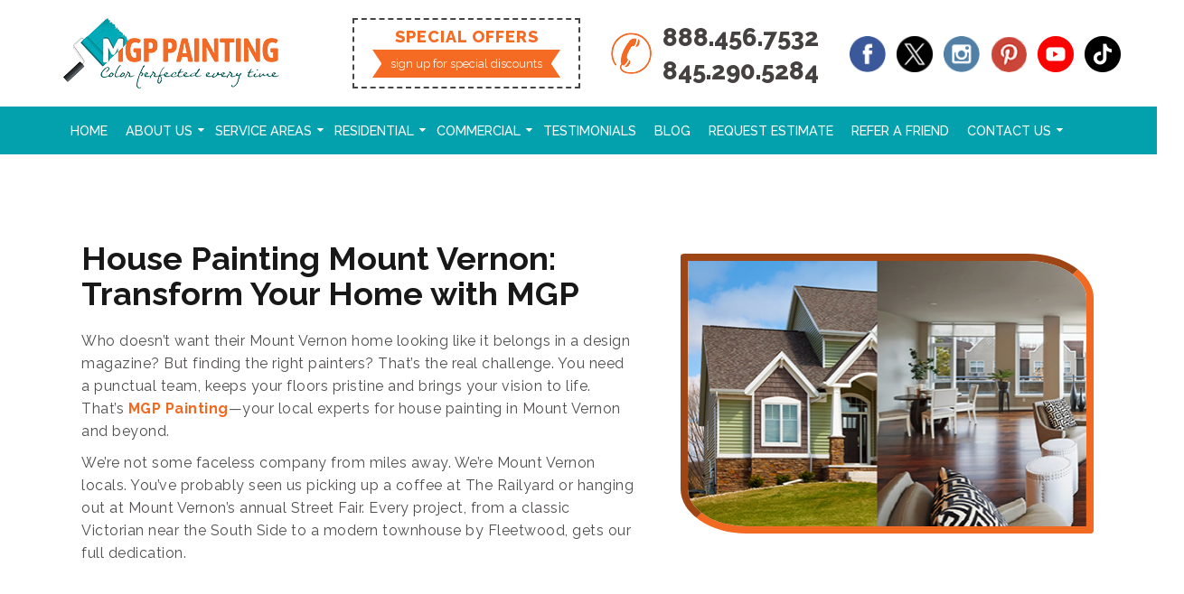

--- FILE ---
content_type: text/html; charset=UTF-8
request_url: https://www.mgppainting.com/house-painters-mount-vernon-ny
body_size: 9469
content:
<!DOCTYPE html>
<html>
<head>
<meta charset="utf-8">
<meta http-equiv="X-UA-Compatible" content="IE=edge">
<meta http-equiv="X-UA-Compatible" content="IE=edge,chrome=1">
<meta name="viewport" content="width=device-width, initial-scale=1">
<!--==============================meta tag=============================-->


<meta property="og:title" content="Professional House Painters in Mount Vernon, NY | MGP Painting" />

<meta property="og:description" content="For exceptional house painting services, call MGP Painting at 1-888-456-7532 today. Let our house painters make your home beautiful!" />
    
<meta property="og:image" content="https://www.mgppainting.com/images/logo.png" />

<title>Professional House Painters in Mount Vernon, NY | MGP Painting</title>
 
<meta name="description" content="For exceptional house painting services, call MGP Painting at 1-888-456-7532 today. Let our house painters make your home beautiful!" />
 
<meta name="keywords" content="house painters" />
<link rel="canonical" href="https://www.mgppainting.com/house-painters-mount-vernon-ny" />
<meta name="robots" content="" />  
<!-- Bootstrap -->
<link rel="stylesheet" href="https://maxcdn.bootstrapcdn.com/font-awesome/4.5.0/css/font-awesome.min.css">
<link href="https://fonts.googleapis.com/css?family=Open+Sans:400,600,700,800|Raleway:400,500,700,800" rel="stylesheet">
<!--==============================fonts================================-->
<link type="text/css" rel="stylesheet" media="all" href="css/bootstrap.css" />
<link type="text/css" rel="stylesheet" media="all" href="css/unslider.css" />
<link rel="stylesheet" type="text/css" media="all" href="css/stellarnav.min.css">
<link rel="stylesheet" media="all" href="css/nav.css" type="text/css">
<link rel="stylesheet" media="all" href="css/animation.css" type="text/css">
<link rel="stylesheet" media="all" href="css/slippry.css" type="text/css">
<link rel="stylesheet" type="text/css" href="css/lightgallery.css">
<link type="text/css" rel="stylesheet" media="all" href="css/slick.css" />
<link type="text/css" rel="stylesheet" media="all" href="style1.css" />
<link type="text/css" rel="stylesheet" media="all" href="style.css" />
<link type="text/css" rel="stylesheet" media="all" href="css/media.css" />
<link rel="icon" type="image/ico" href="images/favicon.ico">
<!--==============================css files============================-->
<!--<script src="https://ajax.googleapis.com/ajax/libs/jquery/1.11.3/jquery.min.js"></script>-->
<script type="text/javascript" src="js/jquery.min.js"></script>
<!--==============================js files=============================-->
<script>
  (function(i,s,o,g,r,a,m){i['GoogleAnalyticsObject']=r;i[r]=i[r]||function(){
  (i[r].q=i[r].q||[]).push(arguments)},i[r].l=1*new Date();a=s.createElement(o),
  m=s.getElementsByTagName(o)[0];a.async=1;a.src=g;m.parentNode.insertBefore(a,m)
  })(window,document,'script','https://www.google-analytics.com/analytics.js','ga');

  ga('create', 'UA-106388412-1', 'auto');
  ga('send', 'pageview');
</script>
<!-- Facebook Pixel Code -->
<script>
!function(f,b,e,v,n,t,s){if(f.fbq)return;n=f.fbq=function(){n.callMethod?
n.callMethod.apply(n,arguments):n.queue.push(arguments)};if(!f._fbq)f._fbq=n;
n.push=n;n.loaded=!0;n.version='2.0';n.queue=[];t=b.createElement(e);t.async=!0;
t.src=v;s=b.getElementsByTagName(e)[0];s.parentNode.insertBefore(t,s)}(window,
document,'script','https://connect.facebook.net/en_US/fbevents.js');

fbq('init', '1035077039910333');
fbq('track', "PageView");</script>
<noscript><img style="display:none" src="https://www.facebook.com/tr?id=1035077039910333&ev=PageView&noscript=1" alt=""/></noscript>
<!-- End Facebook Pixel Code -->
</head>

<body>
  <div class="container-fluid">
    <div class="row">
      <div class="container">
        <!--Header Start-->
        <header>
          <div class="container top-header">
    <div class="row align-item">
        <!-- col end -->
        <div class="col-md-3 col-sm-5 col-xs-6">
            <a class="logo transition" href="/">
                <img src="/images/logo.png" alt="MGP Painting">
            </a>
        </div>
        <div class="col-md-9 col-sm-9 col-xs-6 th-right-side">
            <div class="discount-coupon">
                <a href="https://www.mgppainting.com/#coupen-voucher">
                    <h4>SPECIAL OFFERS</h4>
                    <span>sign up for special discounts</span>
                </a>
            </div>
            <div class="phone-num">
                <div class="phone-icon">
                    <img src="/images/call-img.png" alt="call">
                </div>
                <div class="phone-number">
                    <a href="tel:8884567532">
                        <h4>888.456.7532</h4>
                    </a>
                    <a href="tel:8452905284">
                        <h4>845.290.5284</h4>
                    </a>
                </div>
            </div>
            <div class="social-icon">
                <ul>
                    <li>
                        <a href="https://www.facebook.com/mgppainting/" target="_blank">
                            <img src="/images/facebook-icon.png" alt="Facebook">
                        </a>
                    </li>
                    <li>
                        <a href="https://twitter.com/MGPPainting" target="_blank">
                            <img src="/images/twitter-icon.png" alt="Twitter">
                        </a>
                    </li>
                    <li>
                        <a href="https://www.instagram.com/mgppainting/" target="_blank">
                            <img src="/images/instagram-icon.png" alt="Instagram">
                        </a>
                    </li>
                    <li>
                        <a href="https://in.pinterest.com/mgppainting/" target="_blank">
                            <img src="/images/pintrest-icon.png" alt="Pinterest">
                        </a>
                    </li>
                    <li>
                            <a href="https://www.youtube.com/@MGPPainting">
                                <img src="/images/youtube-icon.png" alt="Youtube">
                            </a>
                    </li>
                    <li>
                            <a href="https://www.tiktok.com/@mgp_painting">
                                    <img src="/images/tiktok-icon.png" alt="Tiktok">
                            </a>
                    </li>
                </ul>
            </div>
        </div>
    </div>

</div>        </header>
      </div>
      <!--Header End-->
    </div>
    <div class="row">
      <!--Nav Start-->
      <section id="mgp-navigation">
        <div class="nav-col">
    <div class="container">
        <div class="row align-item">
            <div class="col-md-12 col-sm-8 col-xs-12 main-menu">
                <div class="stellarnav">
                    <ul>
                        <li>
                            <a href="/">Home</a>
                        </li>
                        <li>
                            <a href="/aboutus">About Us</a>
                            <ul class="sub-menu">
                                <li>
                                    <a href="/about-the-owner">About the Owner</a>
                                </li>
                                <li>
                                    <a href="/quality-commitment">Quality Commitment</a>
                                </li>
                                <li>
                                    <a href="/why-choose-mgp">The MGP Difference</a>
                                </li>
                                <li>
                                    <a href="/gallery">Galleries / Portfolio</a>
                                </li>
                                <li>
                                    <a href="/painting-101">Painting 101</a>
                                </li>
                            </ul>
                        </li>
                        <li>
                            <a href="/service-areas">Service Areas</a>
                            <ul class="sub-menu">
                                <li>
                                    <a href="/rockland-county-painting-service">Rockland County </a>
                                </li>
                                <li>
                                    <a href="/orange-county-painting-service">Orange County</a>
                                </li>
                                <li>
                                    <a href="/westchester-county-commercial-painter">Westchester County </a>
                                </li>
                                <li>
                                    <a href="/bergen-county-painting-service">Bergen County </a>
                                </li>
                            </ul>
                        </li>
                        <li>
                            <a href="/residential-painting-service">Residential</a>
                            <ul class="sub-menu">
                                <li>
                                    <a href="/interior-house-painting-services">Interior Painting</a>
                                </li>
                                <li>
                                    <a href="/exterior-house-painting-services">Exterior Painting</a>
                                </li>
                                <li>
                                    <a href="/deck-patios">Deck &amp; Patios</a>
                                </li>
                                <li>
                                    <a href="/powerwashing">Powerwashing</a>
                                </li>
                                <li>
                                    <a href="/wallpaper">Wallpaper</a>
                                </li>
                                <li>
                                    <a href="/venetian-plaster">Venetian Plaster</a>
                                </li>
                                <li>
                                    <a href="/epoxy-flooring">Epoxy Flooring</a>
                                </li>
                                <li>
                                    <a href="/kitchen-cabinets-refinishing">Kitchen Cabinets Refinishing</a>
                                </li>
                                <li>
                                    <a href="/decks-and-fence-pressure-wash-and-staining-services">Decks &amp; Fence Pressure Wash</a>
                                </li>
                                <li>
                                    <a href="/quality-carpentry-installation-services">Carpentry Installation</a>
                                </li>
                                <li>
                                    <a href="/wallpaper-removal-bergen-county">Wallpaper Removal</a>
                                </li>
                                <li>
                                    <a href="/bathroom-remodeling">Bathroom Renovations &amp; Remodeling</a>
                                </li>
                            </ul>
                        </li>
                        <li>
                            <a href="/commercial-painting-contractor">Commercial</a>
                            <ul class="sub-menu">
                                <li>
                                    <a href="/new-construction">New Construction</a>
                                </li>
                                <li>
                                    <a href="/builders">Builders</a>
                                </li>
                                <li>
                                    <a href="/sub-contracting">Sub Contracting</a>
                                </li>
                                <li>
                                    <a href="/warehouse-ceilings">Warehouse Ceilings</a>
                                </li>
                            </ul>
                        </li>
                        <li>
                            <a href="/testimonials">Testimonials</a>
                        </li>
                        <li>
                            <a href="/blog">Blog</a>
                        </li>

                        <li>
                            <a href="/request-estimate">Request Estimate</a>
                        </li>
                        <li>
                            <a href="/refer-friend">Refer a Friend</a>
                        </li>
                        <li>
                            <a href="/contact-us">Contact Us</a>
                            <ul class="sub-menu">
                                <li>
                                    <a href="/faq">FAQ</a>
                                </li>
                            </ul>
                        </li>
                        <li class="phone-num-list">
                            <div class="phone-num">
                                <div class="phone-icon">
                                    <img src="/images/call-img.png" alt="call">
                                </div>
                                <div class="phone-number">
                                    <a href="tel:8884567532">
                                        <h4>888.456.7532</h4>
                                    </a>
                                    <a href="tel:8452905284">
                                        <h4>845.290.5284</h4>
                                    </a>
                                </div>
                            </div>
                        </li>
                        <li class="social-icon-list">
                            <div class="social-icon">
                                <ul>
                                    <li>
                                        <a href="#">
                                            <img src="/images/social-icon-1.png" alt="Facebook">
                                        </a>
                                    </li>
                                    <li>
                                        <a href="#">
                                            <img src="/images/social-icon-2.png" alt="Twitter">
                                        </a>
                                    </li>
                                    <li>
                                        <a href="#">
                                            <img src="/images/social-icon-3.png" alt="Instagram">
                                        </a>
                                    </li>
                                    <li>
                                        <a href="#">
                                            <img src="/images/social-icon-4.png" alt="Pinterest">
                                        </a>
                                    </li>
                                </ul>
                            </div>
                        </li>
                    </ul>
                </div>
            </div>
        </div>
    </div>
</div>
<!-- /nav-col end -->
<script type="text/javascript">
    //   jQuery('document').ready(function(){
    //     jQuery('a.menu-toggle').replaceWith('<a href="#" class="menu-toggle"><i class="fa fa-bars"></i><span class="hide-menu-text">Menu</span></a>');
    //   });
    // 
</script>      </section>
      <!--Nav End-->
    </div>
  </div>
  <!--Top Section Start-->
 <div class="row">
    <div class="container">
      <section id="mgp-content-section">
        <div class="row">
          <div class="container">
            <section id="mgp-content-section">
              <div class="row">
                <div class="col-lg-7 col-md-7 col-sm-7">
                  <div class="mgp-product-description deck-text-style">
                    <h1>House Painting Mount Vernon: Transform Your Home with MGP</h1>
                    <p>Who doesn’t want their Mount Vernon home looking like it belongs in a design magazine? But finding the right painters? That’s the real challenge. You need a punctual team, keeps your floors pristine and brings your vision to life. That’s <a href="https://www.mgppainting.com/"><strong>MGP Painting</strong></a>—your local experts for house painting in Mount Vernon and beyond.</p> 

                    <p>We’re not some faceless company from miles away. We’re Mount Vernon locals. You’ve probably seen us picking up a coffee at The Railyard or hanging out at Mount Vernon’s annual Street Fair. Every project, from a classic Victorian near the South Side to a modern townhouse by Fleetwood, gets our full dedication.</p>
                  </div>
                </div>
          <div class="col-lg-5 col-md-5 col-sm-5">
            <div class="mgp-project-single deck-img-style"> <img src="images/inter-exter.jpg"
                title="Interior House Painting" alt="Interior House Painting Img" class="img-responsive"> </div>
          </div>
        </div>
      </section>
    </div>
  </div>

  <!--Top Section End-->



  <!--Testimonials Start-->
<div class="row">
  <div class="container">
    <div class="mgp-product-description leftin">
      <h2 style="padding-bottom:10px;"><strong>What Makes MGP Stand Out?</strong></h2>
      <p>It’s not just about slapping on some paint—it’s about making your space feel like home. Here’s why MGP Painting is the go-to team for Mount Vernon:</p>
      <ul>
        <li class="paddingbottom10"><i class="fa fa-paint-brush brush"></i><strong>Our crew’s the real deal :</strong>–  No subcontractors who don’t know Mount Vernon like we do. Our painters live and work in this community, and we take pride in delivering a flawless finish.</li>

        <li class="paddingbottom10"><i class="fa fa-paint-brush brush"></i><strong>We clean up :</strong>– Drop cloths, vacuumed floors, and no paint splatters on your rugs—we treat your home like it’s our own.</li>

        <li class="paddingbottom10"><i class="fa fa-paint-brush brush"></i><strong>We stick to the schedule :</strong>– Need an <a href="https://www.mgppainting.com/interior-house-painting-services">interior painting company</a> in Mount Vernon to finish before your big family event this weekend? Consider it done.</li>

        <li class="paddingbottom10"><i class="fa fa-paint-brush brush"></i><strong>Pricing’s honest and upfront :</strong>– No surprises. Like when we gave a Mount Vernon family a straightforward quote for their <a href="https://www.mgppainting.com/exterior-house-painting-services">exterior painting services</a> last month—no hidden costs, no last-minute upcharges.</li>
      </ul>
    </div>

    <div class="row">
      <div class="container">
        <div class="mgp-product-description leftin">
          <h2 style="padding-bottom:10px;"><strong>Our Services: More Than Just Painting</strong></h2>
          <p>We’re your all-in-one for making Mount Vernon homes and businesses pop. Here’s what we bring:</p>
          <ul style="list-style-type: disc; padding-left: 20px;" >
            <li class="paddingbottom10"><strong>Interior & Exterior Painting in Mount Vernon :</strong>– Whether it’s bold, modern colors in your living room or refreshing weathered siding, we’ve got you covered—walls, trim, cabinets, shutters, and more.</li>

            <li class="paddingbottom10"><strong>Powerwashing & Pressure Washing :</strong>– Got grime on your deck, fence, or siding? Our Mount Vernon <a href="https://www.mgppainting.com/powerwashing">power washing service</a> cuts through the mess and preps your surfaces for a fresh look—or just a clean reset.</li>

            <li class="paddingbottom10"><strong>Wallpaper Installation & Removal :</strong>– Thinking of a bold accent wall in the dining room? We’ve got your <a href="https://www.mgppainting.com/wallpaper">wallpaper installation</a> handled. Ready to tear down those '90s florals? Our <a href="https://www.mgppainting.com/wallpaper-removal-bergen-county">wallpaper removal</a> is mess-free and smooth.</li>

            <li class="paddingbottom10"><strong>Venetian Plaster :</strong>– Want to elevate your home office or add texture to your entryway? Our <a href="https://www.mgppainting.com/venetian-plaster">Venetian plaster painters</a> in Mount Vernon bring that luxury feel with an old-school twist.</li>

            <li class="paddingbottom10"><strong>Epoxy Flooring :</strong>– Make your garage, basement, or studio space shine with our <a href="https://www.mgppainting.com/epoxy-flooring">epoxy flooring</a> in Mount Vernon. It’s tough enough for tools and traffic, but sleek enough for an after-hours hangout.</li>

            <li class="paddingbottom10"><strong>Decks & Patios :</strong>– We don’t just paint patios—we bring them back to life. Staining, sealing, full revamps—we’ll get your space ready for every Mount Vernon season.</li>
          </ul>

          <h3>Running a Business in Mount Vernon?</h3>

          <p>We work nights and weekends—like for a salon on Sandford Blvd—so you can stay open while we transform your space. No disruption, just fresh vibes.</p>

          <p class="testimonial" style="margin-left:0px !important; font-style: italic; border-left:4px solid #F26A22; padding-left:10px;">“MGP painted our house and powerwashed our deck to perfection. They’re the best painters in Mount Vernon!”<br><strong>– Mike, local homeowner</strong></p>

          <h3 style="padding-top:10px;">Let’s Talk About Your Mount Vernon Project</h3>
          <p>Every Mount Vernon home has its own character, and we don’t do one-size-fits-all pricing. Call us up, tell us what you’re envisioning—whether it’s a full home painting, a fresh coat for your deck, or even a slick epoxy floor for your garage. We’ll swing by for a no-obligation quote. </p>
          <p>Big or small, we’ve got you covered.<br>
          Give us a call: <a href="tel:845-290-5284"><strong>845-290-5284</strong></a></p>
        </div>
      </div>
    </div>
  </div>
</div>
</div>

  <!--Testimonials End-->









  <!--Testimonials End-->
  <div class="row">
    <section class="call-to-action">
        <div class="container">
            <div class="row">
                <div class="col-md-9 col-sm-9 col-xs-12">
                <p>Ready to Get Started? Schedule a FREE Estimate.</p>
                </div>
                <div class="col-md-3 col-sm-3 col-xs-12">
                     <a href="request-estimate" class="primary-btn submit-btn" data-enabled="enabled">Book Now</a>
                     
                </div>
            </div>
        </div>
    </section>
</div>
  <!--Clients Start-->
  <div class="row">
      <section id="mgp-clients" class="inside-client-list">
        <h4 style="text-align:center; font-size: 36px;">Clients We’ve Served</h4>
        <div class="carousel slide" id="myCarousel">
          <div class="carousel-inner">
            <div class="item active">
              <ul class="thumbnails push-top">
                <li class="col-lg-4 col-md-4 col-sm-4 col-xs-4 width-full">
                  <div class="thumbnail"> <a href="#"><img src="images/img47.jpg" class="img-responsive" title="Rockland County NY painting service" alt="Rockland County NY painting service"></a> </div>
                </li>
                <li class="col-lg-4 col-md-4 col-sm-4 col-xs-4 width-full">
                  <div class="thumbnail"> <a href="#"><img src="images/img10.png" class="img-responsive" title="Westchester County Ny commercial painter" alt="Westchester County Ny commercial painter"></a> </div>
                </li>
                <li class="col-lg-4 col-md-4 col-sm-4 col-xs-4 width-full">
                  <div class="thumbnail"> <a href="#"><img src="images/img11.png" class="img-responsive" title="hudson valley painting contractors" alt="hudson valley painting contractors"></a> </div>
                </li>
              </ul>
            </div>
            <div class="item">
              <div class="mgp-testimonials-main">
                <div class="col-lg-6 col-md-6 col-sm-6 leftin">
                  <div class="mgp-testimonials-top">
                    <figure> <img src="images/img8.png" title="Painting services Rockland County" alt="Painting services Rockland County" class="img-responsive"></figure>
                    <h4>MGP Painting did a great job</h4>
                  </div>
                  <div class="clearfix"></div>
                  <div class="mgp-testimonials-bottom">
                    <p>Thanks for a great job. Your promptness, professionalism and attention to detail were outstanding and much appreciated.<br>
                      <br>
                      <span>- Harriet & Milton, Homeowner</span> </p>
                  </div>
                </div>
                <div class="col-lg-6 col-md-6 col-sm-6 rightin">
                  <div class="mgp-testimonials-top">
                    <figure> <img src="images/img8.png" title="Painting services Rockland County" alt="Painting services Rockland County" class="img-responsive"></figure>
                    <h4>Couldn&#39;t have hired a better painting company</h4>
                  </div>
                  <div class="clearfix"></div>
                  <div class="mgp-testimonials-bottom">
                    <p>MGP painted our house beautifully. We showed them some pictures we wanted our room to come out like and they did exceptionally well.<br>
                      <br>
                      <span>-  Shannon K, Homeowner</span> </p>
                  </div>
                </div>
              </div>
            </div>
            <div class="item">
              <ul class="thumbnails push-top">
                <li class="col-lg-4 col-md-4 col-sm-4 col-xs-4 width-full">
                  <div class="thumbnail"> <a href="#"><img src="images/img42.jpg" class="img-responsive" title="residential painting service" alt="residential painting service"></a> </div>
                </li>
                <li class="col-lg-4 col-md-4 col-sm-4 col-xs-4 width-full">
                  <div class="thumbnail"> <a href="#"><img src="images/img43.png" class="img-responsive" title="residential painters" alt="residential painters"></a> </div>
                </li>
                <li class="col-lg-4 col-md-4 col-sm-4 col-xs-4 width-full">
                  <div class="thumbnail"> <a href="#"><img src="images/img44.jpg" class="img-responsive" title="commercial painting contractor" alt="commercial painting contractor"></a> </div>
                </li>
              </ul>
            </div>
            <div class="item">
              <div class="mgp-testimonials-main">
                <div class="col-lg-6 col-md-6 col-sm-6 leftin">
                  <div class="mgp-testimonials-top">
                    <figure> <img src="images/img8.png" title="Painting services Rockland County" alt="Painting services Rockland County" class="img-responsive"></figure>
                    <h4>Very professional from start to finish</h4>
                  </div>
                  <div class="clearfix"></div>
                  <div class="mgp-testimonials-bottom">
                    <p>It was a wonderful and relaxing experience - from start to finish. The workers were professional and always on time. They were very polite and understood my every need as a homeowner.<br>
                      <br>
                      <span>- Leah R., Homeowner</span> </p>
                  </div>
                </div>
                <div class="col-lg-6 col-md-6 col-sm-6 rightin">
                  <div class="mgp-testimonials-top">
                    <figure> <img src="images/img8.png" title="Painting services Rockland County" alt="Painting services Rockland County" class="img-responsive"></figure>
                    <h4>Every day the MGP Painting crew was on time</h4>
                  </div>
                  <div class="clearfix"></div>
                  <div class="mgp-testimonials-bottom">
                    <p>They worked hard until the end of the day and I have no words to describe the appreciation I have for the quality work that they have demonstrated.<br>
                      <br>
                      <span>- Raquel D. Home Owner</span> </p>
                  </div>
                </div>
              </div>
            </div>
            <div class="item">
              <ul class="thumbnails push-top">
                <li class="col-lg-12 col-md-12 col-sm-12 col-xs-12 width-full">
                  <div class="thumbnail"> <a href="#"><img src="images/img9.png" class="img-responsive" title="residential painting contractor" alt="residential painting contractor"></a> </div>
                </li>
              </ul>
            </div>
          </div>
        </div>
      </section>
    </div>  <!-- <div class="row">
      <section id="mgp-clients">
        <h1>Clients We Served</h1>
        <div class="carousel slide" id="myCarousel">
          <div class="carousel-inner">
            <div class="item active">
              <ul class="thumbnails push-top">
                <li class="col-lg-6 col-md-6 col-sm-6 col-xs-12">
                  <div class="thumbnail"> <a href="#"><img src="images/img9.png" class="img-responsive" alt=""></a> </div>
                </li>
                <li class="col-lg-3 col-md-3 col-sm-3 col-xs-6">
                  <div class="thumbnail"> <a href="#"><img src="images/img10.png" class="img-responsive" alt=""></a> </div>
                </li>
                <li class="col-lg-3 col-md-3 col-sm-3 col-xs-6">
                  <div class="thumbnail"> <a href="#"><img src="images/img11.png" class="img-responsive" alt=""></a> </div>
                </li>
              </ul>
            </div>
            
            <div class="item">
              <ul class="thumbnails push-top">    
                <li class="col-lg-4 col-md-4 col-sm-4 col-xs-4">
                  <div class="thumbnail"> <a href="#"><img src="images/img41.gif" class="img-responsive" alt=""></a> </div>
                </li>
                <li class="col-lg-4 col-md-4 col-sm-4 col-xs-4">
                  <div class="thumbnail"> <a href="#"><img src="images/img42.jpg" class="img-responsive" alt=""></a> </div>
                </li>
                <li class="col-lg-4 col-md-4 col-sm-4 col-xs-4">
                  <div class="thumbnail"> <a href="#"><img src="images/img43.png" class="img-responsive" alt=""></a> </div>
                </li>
              </ul>
            </div>
            <div class="item">
              <ul class="thumbnails push-top">
                <li class="col-lg-6 col-md-6 col-sm-6 col-xs-6">
                  <div class="thumbnail"> <a href="#"><img src="images/img44.jpg" class="img-responsive" alt=""></a> </div>
                </li>
                <li class="col-lg-6 col-md-6 col-sm-6 col-xs-6">
                  <div class="thumbnail"> <a href="#"><img src="images/img47.jpg" class="img-responsive" alt=""></a> </div>
                </li>
              </ul>
            </div>
          </div>
        </div>
      </section>
    </div> 
    <!--Clients Start-->

  <!--Address-->
  <div class="license">
	<h4>Rockland County, NY Home Improvement Contractor License # H-11984-31-00-00</h4>
    <h4>Westchester County, NY Home Improvement Contractor License # WC-28454-H16</h4>
    <h4>Bergen County, NJ Bergen County Certificate of Authority License # 0450418466</h4>
</div>  </div>
  <!--Map End-->
  <!--Clients Start-->

  <!--Clients End-->
  <!--Footer Start-->
  <footer id="mgp-footer">
    <footer class="gray-bg der">
    <div class="container">
        <div class="row">
            <div class="col-md-3 col-sm-6 col-xs-6 width-full-595" data-sr="enter bottom and move 150px wait 0.2s">
                <div class="footer-customer-logo bg-style" style="background-image: url('/images/footer-cl-bg.jpg');">
                    <!-- <div class="cl-item">
                        <img src="images/footer-cl-a.png">
                    </div> -->
                    <div class="cl-item" style="display: inline;">
                        <a href="https://www.angi.com/companylist/us/ny/orangeburg/mgp-painting%2C-inc-reviews-8342024.htm"
                            target="_blank">
                            <img src="/images/footer-cl-b.jpg" alt="angi">
                        </a>
                    </div>
                    <div class="cl-item" style="display: inline;">
                        <a href="https://www.houzz.com/professionals/painters/mgp-painting-inc-pfvwus-pf~404326003?"
                            target="_blank">
                            <img src="/images/footer-cl-c.png" alt="houzz">
                        </a>
                    </div>
                    <div class="cl-item" style="display: inline;">
                        <a href="https://www.showmelocal.com/profile.aspx?bid=22436184" target="_blank"><img
                                src="https://www.showmelocal.com/showmelocal-member-22436184"
                                alt="MGP Painting, Inc.,Painting,Hawthorne,NY" /></a>
                    </div>
                </div>
            </div>
            <div class="col-md-3 col-sm-6 col-xs-6  width-full-595" data-sr="enter bottom and move 250px wait 0.3s">
                <div class="area-serve">
                    <div class="title">
                        <h4>Areas We Serve</h4>
                    </div>
                    <ul>
                        <li>
                            <a href="/rockland-county-painting-service">Rockland County</a>
                        </li>
                        <li>
                            <a href="/orange-county-painting-service">Orange County</a>
                        </li>
                        <li>
                            <a href="/westchester-county-commercial-painter">Westchester County</a>
                        </li>
                        <li>
                            <a href="/service-areas">The Hudson Valley</a>
                        </li>

                        <li>
                            <a href="/bergen-county-painting-service">Bergen County</a>
                        </li>
                    </ul>
                </div>
            </div>
            <div class="col-md-3 col-sm-6 col-xs-6  width-full-595" data-sr="enter bottom and move 350px wait 0.4s">
                <div class="license-num">
                    <div class="title">
                        <h4>license numbers</h4>
                    </div>
                    <ul>
                        <li>
                            <a href="">
                                Rockland County, NY Home
                                Improvement Contractor
                                License # CP-H-11984
                            </a>
                        </li>
                        <li>
                            <a href="">
                                Westchester County, NY Home
                                Improvement Contractor
                                License # WC-28454-H16
                            </a>
                        </li>
                        <li>
                            <a href="">

                                Bergen License, NJ Home
                                Improvement Contractor
                                License #13VH12044800
                            </a>
                        </li>
                    </ul>
                </div>
            </div>
            <div class="col-md-3 col-sm-6 col-xs-6  width-full-595" data-sr="enter bottom and move 450px wait 0.5s">
                <div class="contact-detail">
                    <div class="title">
                        <h4>Contact Us</h4>
                    </div>
                    <ul>
                        <li>
                            <a href="tel:8884567532">
                                <img src="/images/cd-icon-a.png" alt="telephone">
                                <span>888.456.7532, 845.290.5284</span>
                            </a>
                        </li>
                        <li>
                            <a href="mailto:info@mgppainting.com">
                                <img src="/images/cd-icon-b.png" alt="mail">
                                <span>info@mgppainting.com</span>
                            </a>
                        </li>
                        <li>
                            <a href="tel:8453626433">
                                <img src="/images/cd-icon-c.png" alt="telephone">
                                <span>845.362.6433</span>
                            </a>
                        </li>
                        <!-- <li>
                            <a href="https://sso.secureserver.net/?app=email&realm=pass" target="_blank">
                                <img src="images/cd-icon-d.png">
                                <span>Webmail</span>
                            </a>
                        </li> -->
                    </ul>
                </div>
                <div class="social-icon">
                    <ul style="display:flex;">
                        <li>
                            <a href="https://www.facebook.com/mgppainting/" target="_blank">
                                <img src="/images/social-icon-1.png" alt="facebook">
                            </a>
                        </li>
                        <li>
                            <a href="https://twitter.com/MGPPainting" target="_blank">
                                <img src="/images/twitter_1.png" alt="twitter">
                            </a>
                        </li>
                        <li>
                            <a href="https://www.instagram.com/mgppainting/" target="_blank">
                                <img src="/images/social-icon-3.png" alt="instagram">
                            </a>
                        </li>
                        <li>
                            <a href="https://in.pinterest.com/mgppainting/" target="_blank">
                                <img src="/images/social-icon-4.png" alt="pinterest">
                            </a>
                        </li>
                        <li>
                            <a href="https://www.youtube.com/@MGPPainting">
                                <img src="/images/youtube_icon.png" alt="Youtube">
                            </a>
                    </li>
                    <li>
                            <a href="https://www.tiktok.com/@mgp_painting">
                                <img src="/images/tiktok_icon.png" alt="Tiktok">
                            </a>
                    </li>
                    </ul>
                </div>
                <div class="other-link">
                    <ul>
                        <li>
                            <a href="/job-application">
                                Job Application
                            </a>
                        </li>
                        <li>
                            <a href="/color-selection">
                                Painting Color Selection Form
                            </a>
                        </li>
                        <li>
                            <a href="/gallery">
                                Photo Gallery
                            </a>
                        </li>
                        <li>
                            <a href="/survey">
                                Satisfaction Form
                            </a>
                        </li>
                    </ul>
                </div>
            </div>
        </div>
    </div>
</footer>
<section class="footer-bottom">
    <div class="container">
        <div class="row align-item">
            <div class="col-md-9 col-sm-9 col-xs-12 copyright">
                <p>Copyright ©
                    2026 MGP Painting, Inc • Designed by <a
                        href="https://amerilistwebdesign.com/" target="_blank">AWD</a>
                </p>
            </div>
            <div class="col-md-4 col-sm-4 col-xs-12 terms">
                <ul>
                    <li><a href="/privacy-policy">Privacy Policy</a></li>
                    <li><a href="/sitemap.xml">Sitemap</a></li>
                </ul>
            </div>
        </div>
    </div>
</section>
<!--==============================footer end================================-->
<script type="text/javascript" src="/js/bootstrap.js"></script>
<script type="text/javascript" src="/js/unslider.js"></script>
<script type="text/javascript" src="/js/slick.min.js"></script>
<script type="text/javascript">
    jQuery(document).on('ready', function () {
        jQuery(".explore-slider").slick({
            dots: false,
            arrows: true,
            infinite: true,
            slidesToShow: 3,
            autoplay: true,
            autoplaySpeed: 20000,
            slidesToScroll: 1,
            adaptiveHeight: true,
            responsive: [
                {
                    breakpoint: 1080,
                    settings: {
                        slidesToShow: 2,
                        slidesToScroll: 1
                    }
                },
                {
                    breakpoint: 699,
                    settings: {
                        slidesToShow: 1,
                        slidesToScroll: 1
                    }
                }
            ]
        });
    });   
</script>
<script type="text/javascript">
    jQuery(document).on('ready', function () {
        jQuery(".tab-testimonial").slick({
            dots: false,
            arrows: false,
            infinite: true,
            slidesToShow: 1,
            autoplay: true,
            autoplaySpeed: 4000,
            slidesToScroll: 1,
            adaptiveHeight: true
        });
    });
    jQuery(document).on('shown.bs.tab', 'a[data-toggle="tab"]', function (e) {
        jQuery('.tab-testimonial').slick('setPosition', 0);
    });
</script>
<script type="text/javascript">
    jQuery(document).on('ready', function () {
        jQuery(".client-slider").slick({
            infinite: true,
            slidesToShow: 5,
            slidesToScroll: 1,
            centerPadding: '10px',
            responsive: [{
                breakpoint: 991,
                settings: {
                    slidesToShow: 3,
                    slidesToScroll: 1
                }
            },
            {
                breakpoint: 767,
                settings: {
                    slidesToShow: 2,
                    slidesToScroll: 1
                }
            },
            {
                breakpoint: 595,
                settings: {
                    slidesToShow: 1,
                    slidesToScroll: 1
                }
            }
                // You can unslick at a given breakpoint now by adding:
                // settings: "unslick"
                // instead of a settings object
            ]
        });
    });
</script>
<script type="text/javascript" src="/js/stellarnav.min.js"></script>
<script type="text/javascript">
    jQuery(document).ready(function ($) {
        jQuery('.stellarnav').stellarNav({
            theme: 'light',
        });
    });
</script>
<script>
    jQuery('.discount-coupon').on('click', function () {
        var scrollPos = jQuery('#coupen-voucher').offset().top - 50;
        jQuery('html, body').animate({
            'scrollTop': scrollPos
        }, 2000);
    });
</script>
<script type="text/javascript">
    jQuery(function () {
        var url = window.location.pathname,
            urlRegExp = new RegExp(url.replace(/\/$/, '') + "$"); // create regexp to match current url pathname and remove trailing slash if present as it could collide with the link in navigation in case trailing slash wasn't present there
        // now grab every link from the navigation
        jQuery('.stellarnav li a').each(function () {
            // and test its normalized href against the url pathname regexp
            if (urlRegExp.test(this.href.replace(/\/$/, ''))) {
                jQuery(this).addClass('current');
            }
        });
    });
</script>
<script type="text/javascript" src="/js/jquery.matchHeight-min.js"></script>
<script type="text/javascript">
    jQuery(function () {
        jQuery('.row').each(function (i, elem) {
            jQuery(elem)
                .find('.equal-col')   // Only children of this row
                .matchHeight({ byRow: false }); // Row detection gets confused so disable it
        });
    });
</script>
<script type="text/javascript" src="/js/scrollReveal.min.js"></script>
<script>
    window.sr = new scrollReveal();
</script>
<script src='http://cdnjs.cloudflare.com/ajax/libs/twitter-bootstrap/2.3.1/js/bootstrap.min.js'></script>
<script src="/js/clients.js"></script>
<script src="/js/slippry.min.js"></script>
<script src="/js/libs-script.min5152.js"></script>
<script src="/js/main5152.js"></script>
<script src="/js/theme.js"></script>
<script>
    $(function () {
        var demo1 = $("#demo1").slippry({
            // transition: 'fade',
            // useCSS: true,
            // speed: 1000,
            // pause: 3000,
            // auto: true,
            // preload: 'visible',
            // autoHover: false
        });

        $('.stop').click(function () {
            demo1.stopAuto();
        });

        $('.start').click(function () {
            demo1.startAuto();
        });

        $('.prev').click(function () {
            demo1.goToPrevSlide();
            return false;
        });
        $('.next').click(function () {
            demo1.goToNextSlide();
            return false;
        });
        $('.reset').click(function () {
            demo1.destroySlider();
            return false;
        });
        $('.reload').click(function () {
            demo1.reloadSlider();
            return false;
        });
        $('.init').click(function () {
            demo1 = $("#demo1").slippry();
            return false;
        });
    });
</script>
<script type="text/javascript" src="/js/lightbox.js"></script>
<script type="text/javascript" src="/js/lightgallery.js"></script>
<script type="text/javascript" src="/js/lg-autoplay.js"></script>
<script type="text/javascript" src="/js/lg-zoom.js"></script>
<script type="text/javascript">
    $(document).ready(function () {
        if ($('#lightgallery').length) {
            $('#lightgallery').lightGallery();
        }
    });
</script>
<script type="text/javascript">
    jQuery('.request-link').on('click', function () {
        var scrollPos = jQuery('.request-form').offset().top;
        jQuery('html, body').animate({
            'scrollTop': scrollPos
        }, 1200);
    });
</script>

<script>
    document.addEventListener('DOMContentLoaded', function () {
        function checkNav() {
            const navElements = document.querySelectorAll('.stellarnav'); // Select all elements with the class 'stellarnav'
            navElements.forEach(function (nav) {
                if (window.innerWidth > 1215) { // Adjust the breakpoint as needed
                    nav.classList.remove('mobile');
                    // console.log('removed')
                } else {
                    nav.classList.add('mobile');
                    // console.log('Added');
                }
            });
        }

        window.addEventListener('resize', function () {
            checkNav();
        });

        checkNav(); // Initial check
    });
</script>

<script type="text/javascript" src="/js/script1.js"></script>  </footer>
  <!--Footer End-->
  </div>

</body>

</html>

--- FILE ---
content_type: text/css
request_url: https://www.mgppainting.com/css/stellarnav.min.css
body_size: 1240
content:
.stellarnav,
.stellarnav li {
    position: relative;
    line-height: normal
}

.stellarnav {
    width: 100%;
    z-index: 9900
}

.stellarnav ul {
    margin: 0;
    padding: 0;
    text-align: left
}

.stellarnav li {
    list-style: none;
    display: block;
    margin: 0;
    padding: 0;
    vertical-align: middle
}

.stellarnav li a {
    padding: 15px;
    display: block;
    text-decoration: none;
    color: #777;
    font-size: inherit;
    font-family: inherit;
    box-sizing: border-box;
    -webkit-transition: all .3s ease-out;
    -moz-transition: all .3s ease-out;
    transition: all .3s ease-out
}

.stellarnav>ul>li {
    display: inline-block
}

.stellarnav ul ul {
    top: auto;
    min-width: 220px;
    position: absolute;
    z-index: 9900;
    text-align: left;
    display: none;
    background: #ddd
}

.stellarnav li li {
    display: block
}

.stellarnav .call-btn-mobile,
.stellarnav .dd-toggle,
.stellarnav li.call-btn-location,
.stellarnav li.call-btn-mobile,
.stellarnav.hide-arrows li li.has-sub>a:after,
.stellarnav.hide-arrows li.drop-left li.has-sub>a:after,
.stellarnav.hide-arrows li.has-sub>a:after {
    display: none
}

.stellarnav ul ul ul {
    top: 0;
    left: 220px
}

.stellarnav>ul>li:hover>ul>li:hover>ul {
    opacity: 1;
    visibility: visible;
    top: 0
}

.stellarnav>ul>li.drop-left>ul {
    right: 0
}

.stellarnav li.drop-left ul ul {
    left: auto;
    right: 220px
}

.stellarnav.light,
.stellarnav.light ul ul {
    background: transparent
}

.stellarnav.light .menu-toggle {
    color: rgba(0, 0, 0, 1)
}

.stellarnav.dark,
.stellarnav.dark ul ul {
    background: rgba(0, 0, 0, 1)
}

.stellarnav.dark li a {
    color: #FFF
}

.stellarnav.dark .menu-toggle {
    color: rgba(255, 255, 255, 1)
}

.stellarnav.fixed {
    position: fixed;
    width: 100%;
    top: 0;
    left: 0;
    z-index: 9999
}

body.stellarnav-noscroll-x {
    overflow-x: hidden
}

.stellarnav li.has-sub>a:after {
    content: '\f0d7';
    font-family: FontAwesome;
    margin-left: 10px
}

.stellarnav li li.has-sub>a:after {
    content: '\f0da';
    font-family: FontAwesome;
    margin-left: 10px
}

.stellarnav li.drop-left li.has-sub>a:after {
    float: left;
    content: '\f0d9';
    font-family: FontAwesome;
    margin-right: 10px
}

.stellarnav .close-menu,
.stellarnav .menu-toggle {
    display: none;
    text-transform: uppercase;
    text-decoration: none
}

.stellarnav .dd-toggle {
    position: absolute;
    top: 0;
    right: 0;
    padding: 0;
    width: 48px;
    height: 48px;
    text-align: center;
    z-index: 9999;
    border: 0
}

.stellarnav .dd-toggle i {
    position: absolute;
    margin: auto;
    top: 33%;
    left: 0;
    right: 0;
    -webkit-transition: transform .3s ease-out;
    -moz-transition: transform .3s ease-out;
    transition: transform .3s ease-out
}

.stellarnav.mobile>ul>li>a.dd-toggle {
    padding: 0
}

.stellarnav li.open>a.dd-toggle i {
    -webkit-transform: rotate(135deg);
    -ms-transform: rotate(135deg);
    -o-transform: rotate(135deg);
    transform: rotate(135deg)
}

@media only screen and (max-width: 768px) {
    .stellarnav {
        overflow: hidden;
        display: block
    }
    .stellarnav ul {
        position: relative;
        display: none
    }
}

.stellarnav .menu-toggle {
    color: #777;
    padding: 15px
}

.stellarnav.mobile,
.stellarnav.mobile.fixed {
    position: static
}

.stellarnav.mobile ul {
    position: relative;
    display: none;
    text-align: left;
    background: rgba(221, 221, 221, 1)
}

.stellarnav.mobile.active>ul,
.stellarnav.mobile>ul>li {
    display: block
}

.stellarnav.mobile.active {
    padding-bottom: 0
}

.stellarnav.mobile>ul>li>a {
    padding: 15px
}

.stellarnav.mobile ul ul {
    position: relative;
    opacity: 1;
    visibility: visible;
    width: auto;
    display: none;
    -moz-transition: none;
    -webkit-transition: none;
    -o-transition: color 0 ease-in;
    transition: none
}

.stellarnav.mobile ul ul ul {
    left: auto;
    top: auto
}

.stellarnav.mobile li.drop-left ul ul {
    right: auto
}

.stellarnav.mobile li a {
    border-bottom: 1px solid rgba(255, 255, 255, .15)
}

.stellarnav.mobile li.has-sub a {
    padding-right: 50px
}

.stellarnav.mobile.light li a {
    border-bottom: 1px solid rgba(0, 0, 0, .15)
}

.stellarnav.mobile li a.dd-toggle,
.stellarnav.mobile.light li a.dd-toggle {
    border: 0
}

.stellarnav.mobile .close-menu,
.stellarnav.mobile .dd-toggle,
.stellarnav.mobile .menu-toggle {
    display: block
}

.stellarnav.mobile li.call-btn-mobile {
    border-right: 1px solid rgba(255, 255, 255, .1);
    box-sizing: border-box
}

.stellarnav.mobile li.call-btn-location,
.stellarnav.mobile li.call-btn-mobile {
    display: inline-block;
    width: 50%;
    text-transform: uppercase;
    text-align: center
}

.stellarnav.mobile li.call-btn-location.full,
.stellarnav.mobile li.call-btn-mobile.full {
    display: block;
    width: 100%;
    text-transform: uppercase;
    border-right: 0;
    text-align: left
}

.stellarnav.mobile li.call-btn-location i,
.stellarnav.mobile li.call-btn-mobile i {
    margin-right: 5px
}

.stellarnav.mobile.light ul {
    background: rgba(255, 255, 255, 1)
}

.stellarnav.mobile.dark ul {
    background: rgba(0, 0, 0, 1)
}

.stellarnav.mobile.dark ul ul {
    background: rgba(255, 255, 255, .08)
}

.stellarnav.mobile.light li.call-btn-mobile {
    border-right: 1px solid rgba(0, 0, 0, .1)
}

.stellarnav.mobile.top {
    position: absolute;
    width: 100%;
    top: 0;
    left: 0;
    z-index: 9999
}

.stellarnav.mobile li li.has-sub>a:after,
.stellarnav.mobile li.drop-left li.has-sub>a:after,
.stellarnav.mobile li.has-sub>a:after {
    display: none
}



--- FILE ---
content_type: text/css
request_url: https://www.mgppainting.com/css/slippry.css
body_size: 1327
content:
@-webkit-keyframes left-right{0%{-moz-transform:translateY(-20%) translateX(-10%);-ms-transform:translateY(-20%) translateX(-10%);-webkit-transform:translateY(-20%) translateX(-10%);transform:translateY(-20%) translateX(-10%)}100%{-moz-transform:translateY(0%) translateX(10%);-ms-transform:translateY(0%) translateX(10%);-webkit-transform:translateY(0%) translateX(10%);transform:translateY(0%) translateX(10%)}}@-moz-keyframes left-right{0%{-moz-transform:translateY(-20%) translateX(-10%);-ms-transform:translateY(-20%) translateX(-10%);-webkit-transform:translateY(-20%) translateX(-10%);transform:translateY(-20%) translateX(-10%)}100%{-moz-transform:translateY(0%) translateX(10%);-ms-transform:translateY(0%) translateX(10%);-webkit-transform:translateY(0%) translateX(10%);transform:translateY(0%) translateX(10%)}}@-ms-keyframes left-right{0%{-moz-transform:translateY(-20%) translateX(-10%);-ms-transform:translateY(-20%) translateX(-10%);-webkit-transform:translateY(-20%) translateX(-10%);transform:translateY(-20%) translateX(-10%)}100%{-moz-transform:translateY(0%) translateX(10%);-ms-transform:translateY(0%) translateX(10%);-webkit-transform:translateY(0%) translateX(10%);transform:translateY(0%) translateX(10%)}}@keyframes left-right{0%{-moz-transform:translateY(-20%) translateX(-10%);-ms-transform:translateY(-20%) translateX(-10%);-webkit-transform:translateY(-20%) translateX(-10%);transform:translateY(-20%) translateX(-10%)}100%{-moz-transform:translateY(0%) translateX(10%);-ms-transform:translateY(0%) translateX(10%);-webkit-transform:translateY(0%) translateX(10%);transform:translateY(0%) translateX(10%)}}@-webkit-keyframes right-left{0%{-moz-transform:translateY(0%) translateX(10%);-ms-transform:translateY(0%) translateX(10%);-webkit-transform:translateY(0%) translateX(10%);transform:translateY(0%) translateX(10%)}100%{-moz-transform:translateY(-20%) translateX(-10%);-ms-transform:translateY(-20%) translateX(-10%);-webkit-transform:translateY(-20%) translateX(-10%);transform:translateY(-20%) translateX(-10%)}}@-moz-keyframes right-left{0%{-moz-transform:translateY(0%) translateX(10%);-ms-transform:translateY(0%) translateX(10%);-webkit-transform:translateY(0%) translateX(10%);transform:translateY(0%) translateX(10%)}100%{-moz-transform:translateY(-20%) translateX(-10%);-ms-transform:translateY(-20%) translateX(-10%);-webkit-transform:translateY(-20%) translateX(-10%);transform:translateY(-20%) translateX(-10%)}}@-ms-keyframes right-left{0%{-moz-transform:translateY(0%) translateX(10%);-ms-transform:translateY(0%) translateX(10%);-webkit-transform:translateY(0%) translateX(10%);transform:translateY(0%) translateX(10%)}100%{-moz-transform:translateY(-20%) translateX(-10%);-ms-transform:translateY(-20%) translateX(-10%);-webkit-transform:translateY(-20%) translateX(-10%);transform:translateY(-20%) translateX(-10%)}}@keyframes right-left{0%{-moz-transform:translateY(0%) translateX(10%);-ms-transform:translateY(0%) translateX(10%);-webkit-transform:translateY(0%) translateX(10%);transform:translateY(0%) translateX(10%)}100%{-moz-transform:translateY(-20%) translateX(-10%);-ms-transform:translateY(-20%) translateX(-10%);-webkit-transform:translateY(-20%) translateX(-10%);transform:translateY(-20%) translateX(-10%)}}.sy-box.sy-loading{background:url("/images/sy-loader.gif") 50% 50% no-repeat;-moz-background-size:32px;-o-background-size:32px;-webkit-background-size:32px;background-size:32px;min-height:40px}.sy-box.sy-loading .sy-slides-wrap,.sy-box.sy-loading .sy-pager{visibility:hidden}.sy-slides-wrap{position:relative;height:100%;width:100%}.sy-slides-wrap:hover .sy-controls{display:block}.sy-slides-crop{height:100%;width:100%;position:absolute;overflow:hidden}.sy-list{width:100%;height:100%;list-style:none;margin:0;padding:0;position:absolute}.sy-list.horizontal{-moz-transition:left ease;-o-transition:left ease;-webkit-transition:left ease;transition:left ease}.sy-list.vertical{-moz-transition:top ease;-o-transition:top ease;-webkit-transition:top ease;transition:top ease}.sy-slide{position:absolute;width:100%;z-index:2}.sy-slide.kenburns{width:140%;left:-20%}.sy-slide.kenburns.useCSS{-moz-transition-property:opacity;-o-transition-property:opacity;-webkit-transition-property:opacity;transition-property:opacity}.sy-slide.kenburns.useCSS.sy-ken:nth-child(1n){-webkit-animation-name:left-right;-webkit-animation-fill-mode:forwards;-moz-animation-name:left-right;-moz-animation-fill-mode:forwards;-o-animation-name:left-right;-o-animation-fill-mode:forwards;animation-name:left-right;animation-fill-mode:forwards}.sy-slide.kenburns.useCSS.sy-ken:nth-child(2n){-webkit-animation-name:right-left;-webkit-animation-fill-mode:forwards;-moz-animation-name:right-left;-moz-animation-fill-mode:forwards;-o-animation-name:right-left;-o-animation-fill-mode:forwards;animation-name:right-left;animation-fill-mode:forwards}.sy-slide.sy-active{z-index:3}.sy-slide>img{margin:0;padding:0;display:block;width:100%;border:0}.sy-slide>a{margin:0;padding:0;display:block;width:100%}.sy-slide>a>img{margin:0;padding:0;display:block;width:100%;border:0}.sy-controls{display:none;list-style:none;height:100%;width:100%;position:absolute;padding:0;margin:0}.sy-controls li{position:absolute;width:10%;min-width:4.2em;height:100%;z-index:33}.sy-controls li.sy-prev{left:0;top:0}.sy-controls li.sy-prev a:after{background-position:-5% 0}.sy-controls li.sy-next{right:0;top:0}.sy-controls li.sy-next a:after{background-position:105% 0}.sy-controls li a{position:relative;width:100%;height:100%;display:block;text-indent:-9999px}.sy-controls li a:link,.sy-controls li a:visited{opacity:.4}.sy-controls li a:hover,.sy-controls li a:focus{opacity:.8;outline:0}.sy-controls li a:after{content:"";background-image:url("../images/arrows.png");background-repeat:no-repeat;-moz-background-size:cover;-o-background-size:cover;-webkit-background-size:cover;background-size:cover;text-align:center;text-indent:0;line-height:2.8em;color:#111;font-weight:800;position:absolute;width:2.8em;height:2.8em;left:50%;top:50%;margin-top:-1.4em;margin-left:-1.4em;-moz-border-radius:50%;-webkit-border-radius:50%;border-radius:50%}@media only screen and (max-device-width:600px){.sy-controls{display:block}.sy-controls li{min-width:2.1em}.sy-controls li a:after{width:1.4em;height:1.4em;margin-top:-0.7em;margin-left:-0.7em}}.sy-caption-wrap{position:absolute;bottom:2em;z-index:12;left:50%}.sy-caption-wrap .sy-caption{position:relative;left:-50%;background-color:rgba(0,0,0,0.54);color:#fff;padding:.4em 1em;-moz-border-radius:1.2em;-webkit-border-radius:1.2em;border-radius:1.2em}.sy-caption-wrap .sy-caption a:link,.sy-caption-wrap .sy-caption a:visited{color:#e24b70;font-weight:600;text-decoration:none}.sy-caption-wrap .sy-caption a:hover,.sy-caption-wrap .sy-caption a:focus{text-decoration:underline}@media only screen and (max-device-width:600px),screen and (max-width:600px){.sy-caption-wrap{left:0;bottom:.4em}.sy-caption-wrap .sy-caption{left:0;padding:.2em .4em;font-size:.92em;-moz-border-radius:0;-webkit-border-radius:0;border-radius:0}}.sy-pager{overflow:hidden;*zoom:1;display:none;width:100%;margin:1em 0 0;padding:0;list-style:none;text-align:center}.sy-pager li{display:inline-block;width:1.2em;height:1.2em;margin:0 1em 0 0;-moz-border-radius:50%;-webkit-border-radius:50%;border-radius:50%}.sy-pager li.sy-active a{background-color:#e24b70}.sy-pager li a{width:100%;height:100%;display:block;background-color:#ccc;text-indent:-9999px;-moz-background-size:2em;-o-background-size:2em;-webkit-background-size:2em;background-size:2em;-moz-border-radius:50%;-webkit-border-radius:50%;border-radius:50%}.sy-pager li a:link,.sy-pager li a:visited{opacity:1.0}.sy-pager li a:hover,.sy-pager li a:focus{opacity:.6}.sy-filler{width:100%}.sy-filler.ready{-moz-transition:padding 600ms ease;-o-transition:padding 600ms ease;-webkit-transition:padding 600ms ease;transition:padding 600ms ease}

--- FILE ---
content_type: text/css
request_url: https://www.mgppainting.com/style1.css
body_size: 6616
content:
@import url(https://maxcdn.bootstrapcdn.com/bootstrap/3.3.5/css/bootstrap.min.css);
@import url(//maxcdn.bootstrapcdn.com/font-awesome/4.3.0/css/font-awesome.min.css);


body {
	background-color: #fff;
	font-family: 'ralewayregular', Arial, Helvetica, sans-serif;
	font-size: 13px;
	line-height: 20px;
	color: #333;
}

@font-face {
	font-family: 'ralewaybold';
	src: url('fonts/raleway-bold-webfont.eot');
	src: url('fonts/raleway-bold-webfont.eot?#iefix') format('embedded-opentype'), url('fonts/raleway-bold-webfont.woff2') format('woff2'), url('fonts/raleway-bold-webfont.woff') format('woff'), url('fonts/raleway-bold-webfont.ttf') format('truetype'), url('fonts/raleway-bold-webfont.svg#ralewaybold') format('svg');
	font-weight: normal;
	font-style: normal;
}

@font-face {
	font-family: 'ralewayregular';
	src: url('fonts/raleway_regular-webfont.eot');
	src: url('fonts/raleway_regular-webfont.eot?#iefix') format('embedded-opentype'), url('fonts/raleway_regular-webfont.woff2') format('woff2'), url('fonts/raleway_regular-webfont.woff') format('woff'), url('fonts/raleway_regular-webfont.ttf') format('truetype'), url('fonts/raleway_regular-webfont.svg#ralewayregular') format('svg');
	font-weight: normal;
	font-style: normal;
}

@font-face {
	font-family: 'ralewayextrabold';
	src: url('fonts/raleway-extrabold-webfont.eot');
	src: url('fonts/raleway-extrabold-webfont.eot?#iefix') format('embedded-opentype'), url('fonts/raleway-extrabold-webfont.woff2') format('woff2'), url('fonts/raleway-extrabold-webfont.woff') format('woff'), url('fonts/raleway-extrabold-webfont.ttf') format('truetype'), url('fonts/raleway-extrabold-webfont.svg#ralewayextrabold') format('svg');
	font-weight: normal;
	font-style: normal;
}

@font-face {
	font-family: 'ralewaymedium';
	src: url('fonts/raleway-medium-webfont.eot');
	src: url('fonts/raleway-medium-webfont.eot?#iefix') format('embedded-opentype'), url('fonts/raleway-medium-webfont.woff2') format('woff2'), url('fonts/raleway-medium-webfont.woff') format('woff'), url('fonts/raleway-medium-webfont.ttf') format('truetype'), url('fonts/raleway-medium-webfont.svg#ralewaymedium') format('svg');
	font-weight: normal;
	font-style: normal;
}

@font-face {
	font-family: 'ralewaysemibold';
	src: url('fonts/raleway-semibold-webfont.eot');
	src: url('fonts/raleway-semibold-webfont.eot?#iefix') format('embedded-opentype'), url('fonts/raleway-semibold-webfont.woff2') format('woff2'), url('fonts/raleway-semibold-webfont.woff') format('woff'), url('fonts/raleway-semibold-webfont.ttf') format('truetype'), url('fonts/raleway-semibold-webfont.svg#ralewaysemibold') format('svg');
	font-weight: normal;
	font-style: normal;
}

a:focus {
	outline: 0 none !important;
}

.btn-primary {
	background-color: #f79516;
	box-shadow: 2px 2px 0px 0px #a95b00;
	border: 0 none;
}

.btn-primary:hover,
.btn-primary:focus,
.btn-primary:active {
	background-color: #f79516;
	box-shadow: none;
}

.btn-secondary,
.btn-secondary:focus {
	background-color: #fff;
	box-shadow: none;
	border: 2px solid #fff;
	margin-top: 20px;
	color: #f26a22;
}

.btn-secondary:hover {
	background-color: transparent;
	color: #fff;
}

ul {
	list-style: none;
	padding: 0;
	margin: 0;
}

ul li {
	margin: 0;
}

h1,
h2,
h3,
h4,
h5,
h6 {
	font-family: 'ralewayextrabold', Arial, Helvetica, sans-serif;
}

#mgp-header {}

.mgp-logo {
	padding: 6px 0 1.7% 0;
	display: inline-block;
}

.mgp-contact {
	text-align: right;
	color: #4c4c4c;
	padding-right: 0;
}

.mgp-contact h3 {
	font-size: 28px;
	font-family: 'ralewayregular', Arial, Helvetica, sans-serif;
}

.mgp-contact h3 span {
	font-family: 'ralewayextrabold', Arial, Helvetica, sans-serif;
	font-size: 34px;
	color: #f26a22;
}

.mgp-contact h3 span a {
	color: #f26a22;
	text-decoration: none;
}

.mgp-contact h3 span a:hover {
	color: #f26a22;
}

#mgp-navigation {
	/*background-color: #f26a22;
	float:none;
	min-height: 60px;
	position:relative;
	z-index:1000;*/
	padding: 0;
}

.navbar {
	margin-bottom: 0 !important;
}

#mgp-banner {
	/*background-image: url(images/img2.jpg);*/
	background-repeat: no-repeat;
	background-size: cover;
	/*min-height: 448px;*/
	background-position: center;
	position: relative;
	z-index: 1;
}

#mgp-banner img {
	position: relative;
	z-index: -100;
}

.mgp-banner-description {
	width: 70%;
	position: absolute;
	/*left:120px;*/
	top: 90px;
	padding: 1.5% 2%;
	/*margin:-450px 0 0 0;*/
	background-color: rgba(255, 255, 255, 0.7);
	left: 0;
	right: 0;
	margin: 0 auto;
}

.mgp-banner-description h1 {
	color: #484848;
	font-size: 50px;
}

.mgp-banner-description p {
	width: 98%;
	font-size: 16px;
}

#mgp-main-section {
	background-color: #f26a22;
	overflow: hidden;
	padding: 25px 0;
}

.mgp-welcome-image {
	padding-left: 20px;
}

.mgp-welcome-image>div {
	background-color: #fff;
	padding: 12px;
}

.mgp-welcome-image-full {
	background-image: url(images/img31.jpg);
	background-size: cover;
	box-sizing: border-box;
	height: 100%;
}

.mgp-welcome-message h1 {
	color: #fff;
	font-family: 'ralewaymedium', Arial, Helvetica, sans-serif;
	font-size: 40px;
	margin-bottom: 15px;
	margin-top: 0;
}

.mgp-welcome-message p {
	color: #fff;
	font-size: 16px;
}

.mgp-newsletter .ctct-custom-form {
	min-width: 307px;
	padding: 20px 20px 25px;
}

.mgp-newsletter h4 {
	color: #555;
	font-size: 19px;
}

.mgp-newsletter .ctct-custom-form input[type="text"] {
	background-color: #f6f6f6;
}

.mgp-newsletter .ctct-custom-form .ctct-button {
	background-color: #12a89d;
}

.mgp-newsletter .ctct-custom-form .ctct-button:hover {
	background-color: #21BDB2;
}

/*.mgp-newsletter {
	padding-right: 20px;
}
.mgp-newsletter > div {
	background-color: #fff;
	padding: 20px 22px 15px;
	overflow: hidden;
	/*margin-left: 30px;*/
/*-webkit-box-shadow: 0px 4px 5px -2px rgba(99,99,99,0.63);
	-moz-box-shadow: 0px 4px 5px -2px rgba(99,99,99,0.63);
	box-shadow: 0px 4px 5px -2px rgba(99,99,99,0.63);
}
.mgp-newsletter > div h4 {
	font-family: 'ralewaybold', Arial, Helvetica, sans-serif;
	color: #f26a22;
}
.mgp-newsletter > div form {
	margin-top: 35px;
}
.mgp-newsletter > div form input[type='text'], .mgp-newsletter > div form input[type='email'] {
	height: 50px;
	background-color: #efefef;
	border: solid 1px #dddddd;
}
.mgp-newsletter > div form button {
	height: 50px;
	width: 116px;
	font-size: 16px;
	background-color: #12a89d;
	border: none;
	margin-top: 10px;
}
.mgp-newsletter > div form button:hover {
	background-color: #12a89d;
}*/
#mgp-content-section {
	padding: 40px 0 20px;
}
.mgp-refer-wrap{
	padding-top: 0 !important;
}
#mgp-content-section2 {
	/* Added by David Legnini */
	padding: 40px 0 60px;
}

#mgp-about-bottom {
	padding: 40px 0 30px;
}

#mgp-about-bottom ul {
	padding-bottom: 40px !important;
}

#mgp-content-section h1,
#mgp-content-section h3 {
	color: #181818;
	margin-bottom: 20px;
	margin-top: 0;
	font-weight: 700;
}

#mgp-content-section h3 {
	margin-bottom: 20px;
	font-weight: 600;
	font-size: 1.6em;
}

.mgp-about-list {
	padding: 15px 0;
}

.mgp-about-list li {
	font-size: 16px;
	margin-bottom: 6px;
	color: #181818;
	position: relative;
	padding-left: 20px;
}

.mgp-about-list li i {
	position: absolute;
	left: 0;
	font-size: 15px;
	margin-top: 1px;
	width: 20px;
	color: #f26a22;
}

#mgp-content-section h1 span {
	font-family: 'ralewayregular', Arial, Helvetica, sans-serif;
}

.mgp-project-sample {
	margin-top: 30px;
}

.mgp-project-sample>div {
	margin-bottom: 0;
}

.mgp-project-single {
	margin-bottom: 0;
	/*height:324px;*/
	overflow: hidden;
}

.inner-page .mgp-project-single {
	margin-bottom: 30px;
}

.mgp-project-single-style {
	margin-bottom: 0;
	/* height: 324px; */
	overflow: hidden;
	border-radius: 50%;
	border: 4px solid #fff;
	box-shadow: 0px 0px 12px 2px #f26a22;
	width: 260px;
	height: 260px;
	margin-top: 35px;
}

#mgp-testimonials,
#mgp-product-list {
	background-color: #f5f5f5;
	padding: 60px 30px;
	overflow: hidden;
}

.inside-client-list {
	/*background-color: #f5f5f5;*/
	background-color: #fdfdfd;
	border-width: 1px 0px 1px 0px;
	border-color: #f1f1f1;
	border-style: solid;
	box-shadow: 0px 2px 4px 0px #eee;
}

#mgp-testimonials h1 {
	font-size: 50px;
	color: #181818;
}

.mgp-testimonials-main {
	padding-top: 40px;
}

.mgp-testimonials-top {
	padding: 0;
}

.mgp-testimonials-top img,
.mgp-testimonials-top h4 {
	float: left;
}

.mgp-testimonials-top h4 {
	font-size: 24px;
	color: #f26a22;
	margin-left: 25px;
	/*margin-top:35px;*/
	width: 70%;
}

blockquote {
	font-size: 18px;
	line-height: 150%;
	border-left: 0 none;
	max-width: 900px;
	width: 100%;
	margin: 0 auto;
}

blockquote span {
	color: #f26a22;
	display: block;
	margin-top: 15px;
	font-size: 14px;
}

.mgp-testimonials-bottom {
	padding: 10px 0 0 0;
}

.mgp-testimonials-bottom p {
	font-family: 'ralewaysemibold', Arial, Helvetica, sans-serif;
	color: #979797;
	line-height: 22px;
	font-style: italic;
}

.mgp-testimonials-bottom p span {
	font-family: 'ralewayextrabold', Arial, Helvetica, sans-serif;
	color: #181818;
	font-size: 17px;
}

#mgp-product-list h3 {
	font-size: 30px;
	color: #181818;
	margin-bottom: 25px;
}

#mgp-product-list ul,
.inside-list-item {
	padding: 28px 0 0 0;
}

#mgp-product-list ul li,
.inside-list-item li {
	font-size: 16px;
	position: relative;
	padding-left: 25px;
	margin-bottom: 6px;
}

.inside-list-item li a {
	text-decoration: none;
	color: #f26a22;
}

.img-style {
	width: 350px;
	height: 350px;
	border-radius: 50%;
	border: 9px inset #F26A22;
	box-shadow: 0px 4px 9px -5px black;
	margin-top: 15px;
}

.text-style h1 {
	margin-top: -10px;
}

.exe-img-style {
	border: 5px solid white;
	box-shadow: 0px 0px 5px -1px black;
	margin-top: 15px;
}

.ctct-custom-form span {
	font-size: 13px;
	font-weight: normal;
	font-family: arial;
	margin: 4px 0 0;
}

.deck-img-style {
	margin-top: 30px;
	border-radius-left: 2%;
	border: 8px inset #F26A22;
	border-radius: 1% 16% 1% 16%;
}

.deck-text-style h1 {
	margin-top: 0px;
}

.exe-text-style p {
	margin-top: 0px;
}

#mgp-product-list ul li i,
.inside-list-item li i {
	font-size: 18px;
	color: #f26a22;
	position: absolute;
	width: 20px;
	left: 0;
}

.modal-style .close {
	margin-top: 1px;
	margin-right: 2px;
	font-size: 32px;
	min-height: 16.43px;
	padding: 0px;
}

.modal-style .modal-header {
	padding: 0px 15px;
	border-bottom: none;
}

#mgp-product-list ul li i {
	font-size: 13px;
	left: 3px;
	top: 3px;
}

.style-gallery {
	padding: 70px 0px;
}

/*.style-gallery a img {
    border: 3px solid #fff;
    box-shadow: 0px 0px 9px -2px #000;
}*/

.style-gallery a:hover img {
	opacity: .4;
}

.style-gallery .mg-btm1 {
	margin-bottom: 20px;
}


.mgp-header-bg {
	background-attachment: fixed;
	background-position: 0% 0%;
	/* height: 620px; */
	min-height: 545px;
	max-height: 545px;
	background-size: cover;
}

.bg-section-title.mgp-product-description h4 span{
    color:#fff;
}
.bg-section-title .mgp-estimate-section button{
	margin-bottom: 0;
}
.bg-section-title > h1{
	color: #fff !important;
	font-weight: 500 !important;
}
.banner-text-style {
	position: absolute;
	top: 50%;
	right: 0px;
	left: 0px;
	margin: 0 auto;
	background-color: rgba(0, 0, 0, .5);
	padding: 30px 40px 45px;
	/* width: 65%; */
	width: 100%;
	max-width: 1170px;
	text-align: center;
	z-index: 1;
	transform: translateY(-50%);
}
.mgp-header-bg-wrapper + .mgp-product-description{
    top:50%;
    transform:translateY(-50%)
}


.banner-text-style h1 ,.mgp-refer-overlay-bg section#mgp-content-section .mgp-product-description h1{
	color: white;
	font-size: 40px;
	margin-top: 18px;
}

.banner-text-style p {
	color: white;
	margin-top: 20px;
	font-size: 17px;
	line-height: 25px;
	letter-spacing: 0.05em;
}

.inside-list-item {
	padding: 28px 0;
}

.mgp-product-description .inside-list-item {
	padding: 0;
	margin-bottom: 25px;
}

#mgp-product-list p,
#mgp-about-bottom p {
	font-size: 16px;
}

#mgp-product-list p {
	margin: 15px 0;
}

#mgp-product-list p span {
	font-family: 'ralewayextrabold', Arial, Helvetica, sans-serif;
	color: #f26a22;
}

.mgp-push-6 {
	padding-left: 30px;
}

#mgp-map-section {
	min-height: 474px;
	height: 100%;
}

.mgp-map-top {
	padding: 0;
}

.mgp-map-bottom {
	padding: 0;
}

.mgp-contact-details {
	background-color: #f26a22;
	float: right;
	margin: -550px 60px 0 0;
	padding: 20px 0 0 40px;
	overflow: hidden;
	position: relative;
	width: 448px;
}

.mgp-contact-details h1 {
	color: #fff;
	font-size: 50px;
}

.mgp-contact-details>div {
	padding: 20px 0 25px 20px;
}

.mgp-contact-details>div ul {
	list-style-type: none;
}

.mgp-contact-details>div ul li {
	font-family: 'ralewaysemibold', Arial, Helvetica, sans-serif;
	font-size: 18px;
	color: #fff;
	position: relative;
	padding-left: 25px;
	margin-bottom: 6px;
}

.mgp-contact-details>div ul li a {
	color: #fff;
	text-decoration: underline;
}

.mgp-contact-details>div ul li a:hover {
	text-decoration: none;
}

.mgp-contact-details>div ul li i {
	font-size: 18px;
	color: #fff;
	margin-top: 2px;
	position: absolute;
	left: 0;
	padding-right: 20px;
	width: 20px;
}

.mgp-office-hour {
	padding-top: 25px;
}

.mgp-mob-contact {
	margin-top: 25px;
	float: none !important;
	margin: 0 !important;
}

#mgp-clients {
	padding: 50px 90px 40px;
	overflow: hidden;
}

#mgp-clients ul {
	text-align: center;
}

#mgp-clients ul li {
	display: inline-block;
}

#mgp-clients h1 {
	color: #181818;
}

#mgp-clients figure {
	margin-right: 10px;
	float: left !important;
}

#mgp-footer {
	/*min-height:56px;
	height:100% !important;
	background-color:#424242;
	font-family:'ralewaybold', Arial, Helvetica, sans-serif;
	font-size:14px;
	color:#bdbdbd;
	padding: 0 0 20px 0;*/
	padding: 0;
}

.mgp-footer-left {
	padding: 0;
	overflow: hidden;
}

.mgp-social {
	/*padding-left:5px;*/
	/*float:left;*/
	margin-top: 9px;
	display: inline-block;
	width: 100%;
}

.mgp-social a {
	float: left;
	margin-right: 3px;
}

.mgp-footer-left i {
	font-size: 22px;
	color: #fff;
	margin-right: 3px;
}

.mgp-social img {
	margin-top: -4px;
}

/*.mgp-footer-left i:hover{
	color:#d3d3d3;
}*/
.mgp-footer-left ul {
	padding: 20px 0 0 0;
	list-style-type: none;
	/*float:left;*/
	display: inline-block;
}

.mgp-footer-left ul li {
	/*float:left;*/
	margin: 10px 0px;
}

.mgp-footer-left ul li:last-of-type {
	margin-right: 40px;
}

.mgp-footer-left ul li i {
	color: #fff;
	font-size: 16px;
	margin-right: 10px;
}

.mgp-footer-left ul li a {
	text-decoration: none;
	color: #bdbdbd;
}

.mgp-footer-right {
	padding: 10px 0 0 0;
	/*text-align:right;*/
}

.color-selection-link {
	margin-top: 10px;
}

.mgp-footer-left a {
	color: #eee;
}

/*form custom-style*/
.form-custom-style .ctct-custom-form {
	min-width: auto !important;
}

.form-custom-style .ctct-custom-form p {
	margin-bottom: 13px;
}

.form-custom-style .ctct-custom-form input[type="text"] {
	padding: 8px 10px;
	font-size: 14px;
}

.form-custom-style .ctct-custom-form .ctct-button {
	background-color: #f26a22;
	padding: 13px 17px;
	font-size: 14px;
}

.form-custom-style .ctct-custom-form .ctct-button:hover {
	color: #fff;
	background-color: #F7863C;
}

.form-custom-style #success_message {
	font-size: 20px;
	color: white;
	background-color: #f26a22 !important;
	padding: 5px;
	text-align: center;
	display: block;
	margin-top: 40px;
}

.no-padd-left {
	padding-left: 0 !important;
}

.no-padd-right {
	padding-right: 0 !important;
}

.license {
	text-align: center;
	color: #f26a22;
	padding: 30px 0;
}

.mgp-product-description {
	padding: 16px 20px 20px 20px;
}

.mgp-product-description p,
#mgp-content-section p {
	font-size: 16px;
}

.col-lg-7 p {
	padding-bottom: 30px;
}

.mgp-product-description span {
	color: #f26a22;
	line-height: 150%;
}

#mgp-product-sample {
	background-color: #f26a22;
	padding: 45px 0;
}

.mgp-image-holder {
	background-color: #fff;
	padding: 12px;
}

/*.mgp-image-holder img{
	min-height:302px;
}*/
.mgp-assurance {
	padding: 30px 0;
	text-align: center;
}

.mgp-assurance img {
	margin-right: 10px;
	margin: 0 auto;
	display: inline-block;
}

.mgp-contact-form {
	margin-top: 60px;
}

.mgp-estimate-section {
	padding: 28px 0;
}

.mgp-estimate-section .form-control {
	border-radius: 0;
	box-shadow: none;
}

.mgp-estimate-section form input[type='text'],
.mgp-estimate-section form select,
.form-control {
	border-bottom: solid 1px #b7b7b7;
	border-top: none;
	border-left: none;
	border-right: none;
	background-color: transparent;
}

.mgp-estimate-section form select {
	color: #999 !important;
	padding: 6px 9px !important;
}

.mgp-btn-wr {
	margin-top: 30px;
	margin-bottom: 30px;
}

.mgp-btn-mod {
	background-color: #f26a22;
	padding: 9px 32px 10px;
	color: #fff;
	text-decoration: none;
	font-family: 'ralewayextrabold', Arial, Helvetica, sans-serif;
	font-size: 24px;
	border: none;
}

.mgp-btn-mod:hover {
	color: #fff;
	text-decoration: none;
	opacity: 0.6;
}

.mgp-sub-contract {
	padding: 70px 0 40px !important;
	overflow: hidden;
	text-align: center;
}

.mgp-sub-contract h3 {
	font-size: 28px !important;
}

.mgp-testimonials-section {
	padding: 16px 20px;
}

.mgp-testimonials-section h4 span {
	color: #f26a22;
}

.mgp-testimonials-section p {
	font-size: 16px;
}

.mgp-clients-detail {
	padding: 50px 0 0 20px;
}

.mgp-testimonials-main {
	padding: 40px 0;
}

.arrow_box {
	position: relative;
	background: #eeece7;
	border-bottom: 4px solid #cbcbcb;
	padding: 25px;
	height: auto;
	text-align: left;
}

.arrow_box:after,
.arrow_box:before {
	top: 100%;
	left: 20%;
	border: solid transparent;
	content: " ";
	height: 0;
	width: 0;
	position: absolute;
	pointer-events: none;
}

.arrow_box:after {
	border-color: rgba(182, 182, 182, 0);
	border-top-color: #eeece7;
	border-width: 30px;
	margin-left: -30px;
}

.arrow_box:before {
	border-color: rgba(194, 225, 245, 0);
	border-top-color: #cbcbcb;
	border-width: 36px;
	margin-left: -36px;
}

.mgp-blog-section {
	padding-bottom: 30px;
	overflow: hidden;
}

/*
.blog-main{
	padding:0 0 25px 35px !important;
}
.mgp-blog-section p span{
	color:#f26a22;
}*/
.mgp-blog-left {
	padding: 26px 20px 26px 0px;
	margin-bottom: 30px;
	clear: both;
	overflow: hidden;
}

.mgp-blog-section img {
	margin-bottom: 30px;
	display: block;
}

.mgp-blog-left-link {
	margin-top: 5px;
	display: inline-block;
	height: 25px;
}

.mgp-blog-left-link ul {
	padding-left: 0;
}

.mgp-blog-left-link ul li {
	float: left;
	display: block;
	font-size: 14px;
	margin-right: 25px;
}

.mgp-blog-left-link ul li a {
	color: #333;
	text-decoration: underline;
}

.mgp-blog-left-link ul li a:hover {
	text-decoration: none;
}

.mgp-blog-left-link ul li i {
	font-size: 17px;
}

.mgp-blog-left:nth-of-type(even) {
	background-color: #f5f5f5 !important;
}

.mgp-blog-left:nth-of-type(odd) {
	background-color: #fff !important;
}

.mgp-blog-left-image {
	margin: 0;
}

/*.mgp-blog-post{
	padding:5px 0 0 0;
}*/
.mgp-blog-post h4 {
	font-size: 20px;
	color: #f26a22;
}

.mgp-blog-post h4 a {
	color: #f26a22;
	text-decoration: none;
}

.mgp-blog-post h4 a:hover {
	text-decoration: underline;
}

.mgp-blog-right {
	padding: 0;
}

#mgp-recent-posts {
	background-color: #f5f5f5;
	padding: 30px;
}

#mgp-recent-posts h3 {
	color: #6f6f6f;
}

#mgp-recent-posts ul {
	padding: 12px 0 0 0;
}

#mgp-recent-posts ul li {
	font-size: 14px;
	padding-left: 25px;
	position: relative;
	margin-bottom: 24px;
	line-height: 19px;
}

#mgp-recent-posts ul li a {
	text-decoration: underline;
	color: #333;
}

#mgp-recent-posts ul li a:hover {
	text-decoration: none;
}

#mgp-recent-posts ul li i {
	font-size: 20px;
	color: #141414;
	left: 0;
	position: absolute;
	width: 20px;
	padding-right: 20px;
}

.mgp-contact-estmt-main {
	padding: 25px 0 0 0;
}

.mgp-contact-estmt-main h3 {
	padding-left: 15px;
}

.mgp-contact-estmt {
	margin-top: 20px !important;
}

.thumbnail {
	border: none !important;
	background-color: transparent !important;
}

.push-top {
	margin-top: 35px;
}

.mgp-top-social {
	padding: 0;
	text-align: right;
}

.mgp-top-social ul {
	list-style-type: none;
	margin-bottom: 0;
}

.mgp-top-social ul li {
	display: inline-block;
	font-size: 24px;
}

.mgp-top-social ul li img {
	margin-top: -10px;
}

.mgp-top-social ul li a {
	color: #4c4c4c;
}

.mgp-top-social ul li a:hover {
	color: #4c4c4c;
}

.mgp-gallery {
	margin-bottom: 45px;
}

.mgp-blog-inner {
	/* padding: 26px 20px; */
	padding-top: 0px;
}

/*Share Start*/
.shareBtn {
	text-decoration: none;
	position: relative;
	display: inline-block;
}

.mgp-blog-inner .shareBtn {
	margin: 0 0 15px;
	height: 25px;
}

.mgp-blog-inner .shareBtn a,
.mgp-blog-inner .shareBtn i {
	color: #000;
	font-size: 17px;
}

.socialIcons {
	display: none;
}

.socialIcons i {
	font-size: 22px !important;
}

.socialIcons a {
	display: inline-block;
	padding: 0 2px;
}

.socialIcons a:hover,
.mgp-blog-inner .shareBtn .socialIcons a:hover i {
	color: #f26a22;
}

.shareBtn:hover {
	background: #fff;
	box-shadow: none;
	cursor: pointer;
	padding: 0px;
}

.shareBtn:hover .btnText {
	display: none;
}

.shareBtn:hover .socialIcons {
	display: inline-block;
}

.socialIcons #more {
	display: none;
}

.socialIcons .more:hover #more {
	display: block;
}

.socialIcons a:first-child {
	padding-left: 7px;
}


/* blog css start here */
.no-padd-left{
	padding-right:0px !important;
}

.col-lg-7 p {
    padding-bottom: 0px;
}

/* .col-lg-6 .col-md-6 .col-sm-12{
	padding:0px 0px;
} */


/* blog css start here */
/*Share End*/


/*Only for Firefox*/
@-moz-document url-prefix() {
	.mgp-logo {
		padding: 6px 0 1.7% 0;
		display: inline-block;
	}
}

/*Only for Firefox*/
/*Only for Chrome*/
/*@media screen and (-webkit-min-device-pixel-ratio:0) {
.an-list{
	margin-top:-2px;
}
.mgp-top-social ul li img{
	margin-top:-10px;
}
}*/
/*Only for Chrome*/




/*Media Queries Start*/
@media (min-width: 1200px) {

	.container,
	.container_skitter {
		width: 1170px !important;
	}

	.mgp-welcome-image>div,
	.mgp-newsletter>div {
		height: 324px !important;
	}

	.mgp-welcome-image>div img {
		height: 298px !important;
	}
}

@media (min-width: 980px) and (max-width: 1199px) {
	.mgp-project-single {
		/*height:254px !important;*/
		padding: 5px;
	}

	.inner-page .mgp-project-single {
		padding: 0;
	}

	#mgp-content-section {
		padding: 66px 0 47px !important;
	}

	.mgp-welcome-image>div,
	.mgp-newsletter>div {
		height: 324px !important;
		height: 100%;
	}

	.mgp-welcome-image>div img {
		height: 298px !important;
	}

	.arrow_box {
		height: auto;
	}

	.mgp-banner-description h2 {
		font-size: 30px !important;
	}
}

/* Portrait tablet to landscape and desktop */
@media (min-width: 768px) and (max-width: 979px) {

	.container,
	container_skitter {
		width: 750px !important;
	}

	.mgp-project-single {
		/*height:180px !important;*/
		padding: 5px;
	}

	.inner-page .mgp-project-single {
		padding: 0;
	}

	.mgp-banner-description {
		width: 95% !important;
		margin: 0 auto;
		top: 25px;
	}

	.mgp-banner-description h2 {
		font-size: 30px !important;
	}

	.mgp-banner-description h1 {
		color: #484848;
		font-size: 36px !important;
	}

	.mgp-banner-description p {
		width: 85% !important;
		font-size: 16px;
	}

	#mgp-content-section {
		padding: 66px 0 47px !important;
	}

	.mgp-welcome-image>div,
	.mgp-newsletter>div {
		height: 324px !important;
		min-height: 324px;
	}

	.mgp-testimonials-top h4 {
		margin-left: 0 !important;
		margin-top: 25px !important;
	}

	.mgp-image-holder {
		margin-bottom: 20px;
	}

	.arrow_box {
		height: 100% !important;
	}

	.arrow_box.last {
		margin-top: 0px !important;
	}

	.mgp-footer-right {
		text-align: left !important;
	}

	.banner-text-style h1 {
		font-size: 37px;
	}

	.banner-text-style p {
		font-size: 16px;
		line-height: 23px;
		letter-spacing: 0.05em;
	}

	.mgp-testimonials-main .col-md-4:nth-child(3n+1) {
		clear: none !important;
	}

	.mgp-testimonials-main .col-md-4:nth-child(2n+1) {
		clear: both;
	}
}

/* Landscape phone to portrait tablet */
@media (max-width: 767px) {
	.mgp-logo {
		padding: 6px 0 1.7% 0 !important;
		text-align: center;
		display: inline;
	}

	.mgp-logo img {
		display: inline !important;
	}

	.mgp-banner-description {
		width: 100% !important;
	}

	.mgp-project-single {
		margin-bottom: 30px !important;
		padding: 0 20px !important;
	}

	.inner-page .mgp-project-single {
		padding: 0 !important;
	}

	.deck-img-style {
		padding: 0 !important;
	}

	.deck-img-style img {
		width: 100%;
	}

	.mgp-push-6 {
		padding-left: 0 !important;
	}

	.mgp-contact {
		text-align: center !important;
	}

	.mgp-welcome-image {
		padding-left: 0 !important;
		margin-bottom: 30px;
	}

	.mgp-newsletter {
		padding-right: 0 !important;
		margin-top: 30px;
	}

	.mgp-newsletter>div {
		margin-left: 0 !important;
	}

	.mgp-footer-right {
		text-align: left !important;
		padding: 20px 0 15px 0 !important;
	}

	#mgp-content-section,
	#mgp-testimonials,
	#mgp-clients {
		padding: 66px 15px 47px !important;
	}

	.mgp-contact-details>div {
		padding: 20px 0 25px 0 !important;
	}

	.mgp-contact-details {
		width: 100% !important;
		min-height: 324px;
	}

	.mgp-welcome-image>div,
	.mgp-newsletter>div {
		height: 324px !important;
		min-height: 324px;
	}

	.mgp-testimonials-top h4 {
		margin-left: 25px !important;
		margin-top: 25px !important;
	}

	.mgp-image-holder {
		margin: 0 50px 20px !important;
	}

	.no-padd-left {
		padding-left: 15px !important;
	}

	.no-padd-right {
		padding-right: 15px !important;
	}

	.arrow_box {
		height: 100% !important;
	}

	.mgp-sub-contract {
		padding: 70px 0 20px !important;
	}

	.mgp-sub-contract img {
		margin-bottom: 40px;
	}

	.mgp-top-social {
		text-align: center !important;
		padding-bottom: 20px;
	}

	.mgp-footer-right {
		text-align: left !important;
	}

	.mgp-project-single-style {
		margin: 0 auto;
	}

	.circle-img-style h1,
	.circle-img-style h4 {
		text-align: center;
	}

	.banner-text-style {
		/* top: 70px; */
		padding: 20px 25px 35px;
		width: 100%;
	}

	.banner-text-style h1 {
		font-size: 30px;
	}

	.banner-text-style p {
		font-size: 15px;
		line-height: 20px;
		letter-spacing: 0.05em;
	}

	.mgp-banner-description h2 {
		font-size: 2em !important;
	}

	.mgp-banner-description {
		top: 40px;
	}

	.mgp-welcome-image-full {
		background-position: center !important;
	}

	#mgp-banner img {
		object-fit: cover;
		height: 295px;
	}
}

@media (max-width: 640px) {
	.mgp-banner-description h2 {
		font-size: 1.6em !important;
		margin-top: 5px;
	}
}

@media (max-width: 595px) {
	#mgp-banner img {
		height: 250px;
		object-fit: cover;
	}

	.mgp-welcome-message h2 {
		font-size: 2.2em !important;
	}
}

@media (max-width: 380px) {
	.mgp-banner-description h2 {
		font-size: 1.3em !important;
	}
}

/* Landscape phones and down */
@media (max-width: 480px) {
	.mgp-project-single {
		height: auto !important;
	}

	.mgp-project-single {
		margin-bottom: 30px !important;
		padding: 0 !important;
	}

	.width-full {
		width: 100%;
	}

	.mgp-testimonials-top h4 {
		margin-left: 0 !important;
		margin-top: 25px !important;
	}

	.mgp-top-social {
		text-align: center !important;
	}

	.mgp-image-holder {
		margin: 0 20px 20px !important;
	}

	.banner-text-style {
		/* top: 50px; */
		padding: 8px 20px 20px;
		/* width: 85%; */
	}

	.banner-text-style h1 {
		font-size: 22px;
	}

	.banner-text-style p {
		font-size: 14px;
		line-height: 20px;
	}

	.width-full {
		width: 100%;
	}

	.mgp-footer-left {
		text-align: center;
	}

	.mgp-social {
		max-width: 287px;
		width: auto;
	}

	.mgp-footer-left ul {
		width: 100%;
	}

	.mg-btm {
		margin-bottom: 20px;
	}

	#mgp-banner img {
		height: 270px;
	}

	.mgp-welcome-message h2 {
		font-size: 2em !important;
	}
}

@media (max-width: 380px) {
	.mgp-banner-description h2 {
		font-size: 1.3em !important;
	}

	#mgp-banner img {
		height: 290px;
	}
}

@media (max-width: 340px) {
	#mgp-banner img {
		height: 320px;
	}
}

/*Media Queries End*/
@keyframes kenburns {
	0% {
		transform: scale(1) rotate(0deg)
	}

	50% {
		transform: scale(2)
	}

	100% {
		transform: scale(2) rotate(0deg)
	}
}

.mgp-project-sample .mgp-project-single a:hover img {
	-webkit-animation: kenburns 10s infinite linear;
	-moz-animation: kenburns 10s infinite linear;
	-0-animation: kenburns 10s infinite linear;
	-ms-animation: kenburns 10s infinite linear;
	animation: kenburns 10s infinite linear;
	width: 100%;
	height: 100%;
	background-size: cover;
}

.mgp-project-sample.inner-page .mgp-project-single a:hover img {
	-webkit-animation: kenburns 10s infinite linear;
	-moz-animation: kenburns 10s infinite linear;
	-0-animation: kenburns 10s infinite linear;
	-ms-animation: kenburns 10s infinite linear;
	animation: kenburns 10s infinite linear;
	width: auto;
	height: auto;
	background-size: cover;
}

.mgp-blog-section p {
	text-align: justify;
}

section#mgp-testimonials h2 {
	font-size: 36px;
	color: #181818;
}

.mgp-product-description ul li {
	font-size: 16px;
	line-height: 130%;
}

.mgp-painting-contractors {
	padding: 0px 0px 50px 20px;
}

.gallery-hover {
	position: relative;
	cursor: pointer;
}

.gallery-hover:hover {
	opacity: 0.8;
}

.gallery-hover:before {
	content: '';
	position: absolute;
	top: 0;
	bottom: 0;
	left: 0;
	right: 0;
	background-color: rgba(51, 51, 51, 0.55);
	opacity: 0;
	margin: 0 15px;
	-webkit-transition: 0.3s;
	-moz-transition: 0.3s;
	-o-transition: 0.3s;
	-ms-transition: 0.3s;
	transition: 0.3s;
}

section.style-gallery img {
	padding: 10px 10px;
	margin: 10px 0;
	border: 3px solid #fff;
	box-shadow: 0px 0px 9px -2px #000;
}

/*.gallery-hover img:hover {
    opacity: 0.9;
}*/

/* Paint Selection Form */
.rs-row {
	border: 1px solid #ccc;
	padding: 30px 20px 20px;
	background-color: #f8f8f8;
	position: relative;
	margin-bottom: 20px;
}

.rs-row hr {
	margin: 15px 0;
	border-color: #d9d9d9;
}

.rs-row-number,
.rs-row-delete {
	min-width: 30px;
	height: 30px;
	position: absolute;
	top: -1px;
	left: -1px;
	background-color: #fff;
	text-align: center;
	font-size: 1.4em;
	font-weight: bold;
	border: 1px solid #ccc;
	padding: 3px 5px;
}

.rs-row-delete {
	left: auto;
	right: -1px;
	cursor: pointer;
}

.rs-row-delete span {
	font-size: 14px;
	color: inherit;
	padding: 0 5px;
}

.rs-row-delete:hover {
	background-color: #eee;
}

.rs-additional-item {
	min-height: 35px;
}

input.rs-ai-toggler {
	margin-top: 10px;
	margin-right: 5px;
}

.rs-ai-tog,
.rs-speciality-other,
.rs-template {
	display: none;
}

.rs-speciality-other {
	width: auto;
}

.rs-speciality-col {
	float: left;
	margin-right: 20px;
}

.datepicker {
	z-index: 10000 !important;
}

.mgp-product-description .help-block ul li {
	font-size: 14px;
}

.mgp-product-description.pad {
	padding: 16px 0 0;
}

section.call-to-action {
	padding: 40px 0;
}

.call-to-action {
	background-color: #424242;
}

.call-to-action p {
	color: #eee;
	font-size: 20px;
	margin: 8px 0;
	font-weight: 600;
	letter-spacing: 0.06em;
}

.call-to-action .primary-btn {
	padding: 9px 15px;
	display: block;
	max-width: 180px;
	text-align: center;
	background-color: #F26A22;
	#F7863C font-size: 16px;
	font-weight: bold;
	color: white;
	text-decoration: none;
	font-size: 16px;
}

.call-to-action .primary-btn:hover {
	background-color: #F7863C;
}

.serice-areas {
	line-height: 180%;
	letter-spacing: 0.06em;
}

.mgp-contact h3 span a {
	font-size: 0.9em;
}

.contact-address {
	padding: 10px 0 25px;
}

.arrow_box.last {
	margin-top: 40px;
}

.mgp-testimonials-main .col-md-4:nth-child(3n+1) {
	clear: both;
}

.customer-satisfaction-form {
	margin-top: 50px !important;
}

.mgp-banner-description h2 {
	color: #484848;
	font-size: 50px;
}

.mgp-welcome-message h2 {
	color: #fff;
	font-family: 'ralewaymedium', Arial, Helvetica, sans-serif;
	font-size: 40px;
	margin-bottom: 15px;
	margin-top: 0;
}

#mgp-content-section h2 {
	color: #181818;
	margin-bottom: 20px;
	font-size: 1.6em;
	font-weight: 600;
}

#mgp-testimonials h2 {
	font-size: 50px !important;
	color: #181818 !important;
}

#mgp-content-section h2 span {
	font-family: 'ralewayregular', Arial, Helvetica, sans-serif;
}

#mgp-clients h2 {
	color: #181818;
	font-family: 'ralewayextrabold', Arial, Helvetica, sans-serif;
	font-size: 36px;
}

.custom-list-style {
	list-style-type: disc;
	padding-left: 20px;
}

.custom-list-style li {
	margin-bottom: 25px;
	font-weight: normal;
}

.custom-list-style li:last-child {
	margin-bottom: 0;
}

.from-wooden-steps li {
	margin-bottom: 15px;
}

/*iframe{
	width: 100% !important;
}*/

/* --------------------- */
img.img-responsive {
	margin: auto;
}

.mgp-image-holder {
	margin: 10px 0px;
}

/* 31-July-24 Media Query start for header background */
@media screen and (max-width:1279px) {
	.mgp-header-bg-wrapper + .mgp-product-description{
		max-width:calc(100% - 100px);
		transform: translate(-50% , -50%);
		left: 50%;
	}
}
@media screen and (max-width:767px) {
	#mgp-content-section.circle-img-style{
		padding-top: 0px !important;
	}
	.mgp-header-bg-wrapper{
		background-position: top !important;
	}
}

@media screen and (max-width:539px) {
	.mgp-header-bg-wrapper + .mgp-product-description{
		max-width:calc(100% - 0px);
	}
	.mgp-product-description{
		padding: 10px;
	}
	.mgp-header-bg{
		min-height: 500px;
	}
	.banner-text-style{
		width: 100%;
	}
}
@media screen and (max-width:359px) {
	.mgp-header-bg{
		min-height: 595px;
	}
}

--- FILE ---
content_type: text/css
request_url: https://www.mgppainting.com/style.css
body_size: 7529
content:
/*font-family: 'Raleway', sans-serif;
font-family: 'Open Sans', sans-serif;*/

@font-face {
  font-family: "halohandletterregular";
  src: url("fonts/halohandletter-webfont.woff2") format("woff2"),
    url("fonts/halohandletter-webfont.woff") format("woff");
}

body {
  font-size: 16px;
  color: #716d6a;
  line-height: 170%;
  overflow-x: hidden;
  font-family: "Raleway", sans-serif;
}

h1,
h2,
h3,
h4,
h5,
h6 {
  color: #454140;
  font-family: "Raleway", sans-serif;
}

h1 {
  /*font-size: 3em;
    line-height: 120%;
    letter-spacing: 2px;*/
  font-family: "Raleway", sans-serif;
  /*color: #212323;*/
}

h2 {
  /* font-size: 3.188em; */
  letter-spacing: 1px;
  color: #454140;
}

h3 {
  /* font-size: 2.5em; */
  line-height: 150%;
}

h4 {
  /* font-size: 1.570625em; */
  font-weight: 800;
  font-family: "Raleway", sans-serif;
}

h5 {
  font-size: 1.3em;
}

h6 {
  font-size: 1.111em;
  line-height: 150%;
  font-weight: 600;
  color: #454140;
  letter-spacing: 1px;
}

p {
  font-size: 16px;
  line-height: 160%;
  color: #504d4d;
  font-weight: 400;
  letter-spacing: 0.5px;
  font-family: "Raleway", sans-serif;
}

img {
  max-width: 100%;
}

ul,
ol {
  margin: 0;
  padding: 0;
}

a,
a:hover,
button,
button:hover {
  text-decoration: none;
}

.transition,
a,
a:hover,
button,
button:hover,
.btn:before,
.address-col a i {
  -webkit-transition: all 0.3s ease;
  -moz-transition: all 0.3s ease;
  -o-transition: all 0.3s ease;
  transition: all 0.3s ease;
}

/*global classs*/
.mgp-product-description ul li{
font-weight:400 !important;
}

.custom-list-style-wrapper {
  list-style-type: disc;
  padding-left: 20px;
}

.custom-list-style-wrapper li {
  margin-bottom: 12px;
}

.pd-zero {
  padding: 0;
}


.white-text {
  color: white;
}

.text-left {
  text-align: left;
}

.bg-style {
  position: relative;
  background-repeat: no-repeat;
  background-position: center;
  background-size: cover;
}

.no-bottom-padding {
  padding-bottom: 0;
}

.no-top-padding {
  padding-top: 0;
}

.row {
  padding: 0 !important;
}

.container-normal .class123-address .col-lg-12,
.container-normal .class123-address .col-md-12,
.container-normal .class123-address .col-sm-12,
.container-normal .class123-address .col-lg-6,
.container-normal .class123-address .col-md-6,
.container-normal .class123-address .col-sm-6,
.col-lg-2,
.col-md-2,
.col-sm-2,
.col-lg-3,
.col-md-3,
.col-sm-3,
.col-lg-4,
.col-md-4,
.col-sm-4,
.col-lg-4_5,
.col-md-4_5,
.col-sm-4_5,
.col-lg-1_75,
.col-md-1_75,
.col-sm-1_75,
.col-lg-5,
.col-md-5,
.col-sm-5,
.col-lg-6,
.col-md-6,
.col-sm-6,
.col-lg-12,
.col-md-12,
.col-sm-12 {
  padding-bottom: 0 !important;
}

/*global class end*/

section {
  padding: 60px 0;
  position: relative;
}

.section-hd-work {
  background-size: cover;
}

.gray-bg {
  background-color: #eeecec;
}

/*btn*/

.btn,
.mgp-btn-mod,
.call-to-action .primary-btn,
.request-modal-btn {
  min-width: 202px;
  font-size: 17px;
  font-weight: 500;
  text-shadow: none;
  color: #ffffff;
  text-transform: uppercase;
  padding: 12px 20px;
  letter-spacing: 1px;
  font-family: "Raleway", sans-serif;
  outline: none !important;
  position: relative;
  overflow: hidden;
  -webkit-border-radius: 9px;
  -moz-border-radius: 9px;
  border-radius: 9px;
  background-color: #d66a2e;
  -webkit-box-shadow: 3px 4px rgba(0, 0, 0, 0.15),
    inset 0 0 5px rgba(244, 244, 190, 0.75);
  -moz-box-shadow: 3px 4px rgba(0, 0, 0, 0.15),
    inset 0 0 5px rgba(244, 244, 190, 0.75);
  box-shadow: 3px 4px rgba(0, 0, 0, 0.15),
    inset 0 0 5px rgba(244, 244, 190, 0.75);
  border: solid 1px #fff;
  background-image: -webkit-linear-gradient(bottom, #d6601f, #ff9256);
  background-image: -moz-linear-gradient(bottom, #d6601f, #ff9256);
  background-image: -o-linear-gradient(bottom, #d6601f, #ff9256);
  background-image: -ms-linear-gradient(bottom, #d6601f, #ff9256);
  background-image: linear-gradient(to top, #d6601f, #ff9256);
  -webkit-transition: all 0.3s ease;
  -moz-transition: all 0.3s ease;
  -o-transition: all 0.3s ease;
  transition: all 0.3s ease;
}

.btn:hover,
.btn:focus,
.btn.focus,
.btn:active,
.mgp-btn-mod:hover,
.mgp-btn-mod:focus,
.mgp-btn-mod.active,
.mgp-btn-mod:active,
.call-to-action .primary-btn:hover,
.call-to-action .primary-btn:focus,
.call-to-action .primary-btn.focus,
.call-to-action .primary-btn:active,
.request-modal-btn:hover {
  color: #fff;
  text-decoration: none;
  -webkit-box-shadow: 0px 0px rgba(0, 0, 0, 0.15),
    inset 0 0 18px rgba(255, 255, 202, 0.75);
  -moz-box-shadow: 0px 0px rgba(0, 0, 0, 0.15),
    inset 0 0 18px rgba(255, 255, 202, 0.75);
  box-shadow: 0px 0px rgba(0, 0, 0, 0.15),
    inset 0 0 18px rgba(255, 255, 202, 0.75);
  opacity: 1;
}

.request-modal-btn {
  margin-bottom: 30px;
  border-radius: 9px !important;
  font-family: "Raleway", sans-serif !important;
  font-weight: 400 !important;
  font-size: 17px !important;
  padding: 12px 20px !important;
  min-width: 300px;
}

.col-center {
  float: none;
  margin: 0 auto;
  clear: both;
}

.col-center:before,
.col-center:after {
  content: "";
  display: block;
  clear: both;
}

.logo {
  display: block;
  z-index: 99999;
  position: relative;
}

.logo:hover {
  opacity: 0.8;
}

.align-item {
  display: -webkit-box;
  -webkit-box-align: center;
  display: -moz-box;
  display: -ms-flexbox;
  display: -webkit-flex;
  display: flex;
  -webkit-align-items: center;
  -moz-box-align: center;
  -ms-flex-align: center;
  align-items: center;
  flex-direction: row;
}

/*header*/

.top-header {
  padding: 20px 0;
}

.discount-coupon,
.phone-num,
.social-icon {
  display: inline-block;
  vertical-align: middle;
}

.th-right-side {
  text-align: right;
}

.discount-coupon {
  text-align: center;
  margin-right: 30px;
}

.discount-coupon a {
  padding: 10px 20px;
  border: 2px dashed #454545;
  display: block;
}

.discount-coupon h4 {
  margin: 0 0 5px;
  line-height: 100%;
  color: #f56b23;
  text-transform: uppercase;
  letter-spacing: 1px;
}

.discount-coupon span {
  position: relative;
  display: block;
  padding: 2px 20px;
  background-color: #f56b23;
  color: #fff;
  font-size: 13px;
  font-family: "Raleway", sans-serif;
}

.discount-coupon h4,
.discount-coupon span {
  -webkit-transition: all 0.3s ease;
  -moz-transition: all 0.3s ease;
  -o-transition: all 0.3s ease;
  transition: all 0.3s ease;
}

.discount-coupon span:before,
.discount-coupon span:after {
  content: "";
  position: absolute;
  left: 0;
  right: auto;
  top: 0;
  bottom: 0;
  border-top: 15px solid transparent;
  border-bottom: 15px solid transparent;
  border-left: 10px solid white;
}

.discount-coupon span:after {
  left: auto;
  right: 0;
  border-top: 15px solid transparent;
  border-bottom: 15px solid transparent;
  border-right: 10px solid white;
  border-left: none;
}

.discount-coupon a:hover,
.discount-coupon a:focus {
  outline: none !important;
  text-decoration: none !important;
}

.discount-coupon a:hover h4 {
  color: #c5571d;
}

.discount-coupon a:hover span {
  background-color: #c5571d;
}

.discount-coupon a:hover {
  border-color: #c5571d;
}

.phone-num {
  margin-right: 30px;
}

/*.phone-num img,
.phone-num h4 {
    float: left;
}*/

.phone-num img {
  margin-right: 12px;
}

.phone-num h4 {
  margin-top: 5px;
  font-size: 1.7em;
  margin-bottom: 0;
  line-height: 120%;
}

.phone-number a:first-child h4 {
  margin-top: 0;
}

.phone-icon,
.phone-number {
  display: table-cell;
  vertical-align: middle;
}

.phone-num a:hover h4 {
  color: #f56b23;
}

.social-icon ul li {
  list-style: none;
  float: left;
  margin-right: 12px;
}

.social-icon ul li:last-child {
  margin-right: 0;
}

.social-icon ul li a img {
  -webkit-transition: all 0.3s ease;
  -moz-transition: all 0.3s ease;
  -o-transition: all 0.3s ease;
  transition: all 0.3s ease;
}

.social-icon ul li a:hover img {
  -webkit-transform: scale(0.9);
  -ms-transform: scale(0.9);
  -moz-transform: scale(0.9);
  transform: scale(0.9);
}

/*menu*/

.nav-col {
  background-color: #03a1ad;
}

.stellarnav ul li {
  display: inline-block;
  position: relative;
}

.stellarnav ul {
  position: relative;
  text-align: left;
}

.stellarnav li a {
  text-transform: uppercase;
  color: #fff;
  display: inline-block;
  position: relative;
  outline: none;
  font-size: 0.9em;
  font-family: "Raleway", sans-serif;
  font-weight: 500;
  padding: 18px 8px;
  /*letter-spacing: 0.2px;*/
}

.stellarnav ul li.has-sub a {
  padding-right: 13px;
}

.stellarnav li a:after {
  content: "";
  position: absolute;
  left: 0;
  right: 0;
  margin: auto;
  top: auto;
  bottom: -10px;
  border-left: 10px solid transparent;
  border-right: 10px solid transparent;
  border-top: 10px solid #03d0e0;
  width: 18px;
  height: 10px;
  opacity: 0;
}

.stellarnav ul li.has-sub a:after {
  display: none;
}

.stellarnav li a:hover {
  background-color: #03d0e0;
}

.stellarnav li a:hover:after {
  opacity: 1;
}

.stellarnav li.has-sub>a:before {
  content: "\f0d7";
  font-family: FontAwesome;
  margin-left: 0;
  position: absolute;
  top: 20px;
  left: auto;
  right: 0px;
  bottom: auto;
  font-size: 12px;
}

.stellarnav li li {
  display: block;
  border-bottom: 1px solid rgba(110, 132, 190, 0.2);
}

.stellarnav ul ul {
  background: #fff !important;
  z-index: 999;
  border: 1px solid #e2e6f2;
  border-bottom: none;
}

.stellarnav ul li.has-sub li a {
  color: #03a1ad;
  width: 100%;
  padding: 14px 11px;
}

.stellarnav ul li.has-sub li a:hover {
  color: #fff;
}

.stellarnav ul li.has-sub li a:hover:after {
  display: none;
}

.stellarnav ul li.phone-num-list,
.stellarnav ul li.social-icon-list {
  display: none;
}

.stellarnav ul li.social-icon-list ul {
  position: relative !important;
  display: block;
  top: 0 !important;
}

.home-banner .unslider-wrap.unslider-carousel>li {
  height: 545px;
  background-position: 10% center;
  background-repeat: no-repeat;
  background-size: cover;
  display: table;
  position: relative;
  overflow: hidden;
}

.banner-text {
  text-align: center;
}

.home-banner-slider {
  position: relative;
}

.col-vertical {
  display: table-cell;
  vertical-align: middle;
}

/*.home-banner .unslider-wrap.unslider-carousel>li:before {
    content: '';
    position: absolute;
    background: rgba(0, 0, 0, 0.78);
    top: 0;
    bottom: 0;
    left: 0;
    right: 0;
    height: 545px !important;
}*/

.home-banner-slider h2 {
  color: white;
  padding: 8px 0;
  position: relative;
  margin-top: 0;
  z-index: 9;
  font-size: 2.35em;
  text-transform: uppercase;
  margin-bottom: 30px;
  font-family: "Open Sans", sans-serif;
  font-weight: 700;
  letter-spacing: 2px;
}

.home-banner-slider h2 span {
  font-weight: 400;
}

.home-banner-slider h2:after {
  content: "";
  position: absolute;
  left: 0;
  right: 0;
  top: 0;
  bottom: 0;
  transform: skew(-22deg);
  -o-transform: skew(-22deg);
  -moz-transform: skew(-22deg);
  -webkit-transform: skew(-22deg);
  background-color: #f26b27;
  z-index: -1;
}

.home-banner-slider h3 {
  position: relative;
  z-index: 999;
  text-transform: uppercase;
  font-weight: 700;
  font-family: "Open Sans", sans-serif;
}

.home-banner-slider h3 img {
  margin: 0 10px;
}

.home-banner-slider h3 span {
  font-weight: 600;
}

.home-banner-slider h3:after {
  content: "";
  position: absolute;
  left: 0;
  right: 0;
  top: 0;
  bottom: 0;
  transform: skew(-22deg);
  -o-transform: skew(-22deg);
  -moz-transform: skew(-22deg);
  -webkit-transform: skew(-22deg);
  background-color: #ffffff;
  z-index: -1;
}

.home-banner-slider .facebook-rating,
.home-banner-slider .google-rating {
  position: fixed;
  bottom: 40px;
  top: auto;
  right: auto;
  left: 30px;
  z-index: 99;
}

.home-banner-slider .google-rating {
  left: auto;
  right: 30px;
  z-index: 100;
}

.home-banner-slider .facebook-rating a:hover,
.home-banner-slider .google-rating a:hover {
  opacity: 0.93;
}

.banner-text p {
  color: white;
  margin: 15px 20px;
  font-size: 1.625em;
  font-family: "Raleway", sans-serif;
  font-weight: 600;
}

.banner-logo ul {
  margin-top: 20px;
}

.banner-logo ul li {
  display: inline-block;
  margin: 0 5px;
  width: 21%;
}

.banner-logo ul li img {
  object-fit: contain;
}

.banner-img {
  position: absolute;
  left: auto;
  right: 0;
  top: auto;
  bottom: -1px;
}

.slider-section .unslider-arrow {
  top: 45%;
  z-index: 0;
  color: black;
  font-size: 1.5em;
  background-color: rgba(255, 255, 255, 0.75);
  width: 48px;
  height: 48px;
  border-radius: 100%;
  text-align: center;
  display: inline-table;
}

.slider-section .unslider-arrow i {
  display: table-cell;
  vertical-align: middle;
}

.slider-section .unslider-nav {
  position: absolute;
  top: auto;
  bottom: 30px;
  left: 0;
  right: 0;
  text-align: center;
}

.title {
  margin-bottom: 25px;
}

.title h2,
.title h1 {
  font-weight: 800;
}

.title h1 {
  font-size: 3.188em;
  letter-spacing: 1px;
  color: #454140;
}

.title h2 span,
.title h1 span {
  color: #f26b27;
}

.title-white h2 {
  color: #fff;
}

.who-we-are-content ul {
  column-count: 2;
  margin-top: 40px;
}

.who-we-are-content ul li {
  display: table;
  margin-bottom: 20px;
}

.who-we-are-content ul li img {
  display: inline-block;
  margin-right: 10px;
}

.who-we-are-content ul li p {
  display: inline-block;
  font-size: 1.2em;
}

.wcs {
  position: absolute;
  top: -60px;
  left: auto;
  right: 0;
}

.who-we-are-wrapper {
  padding-top: 35px;
}

.who-we-are-content {
  /* position: relative; */
}

.why-choose-us-content-list {
  position: relative;
}

.wcs span img {
  margin-bottom: 5px;
}

span.text {
  font-size: 2.1em;
  margin-left: 35px;
  font-family: "halohandletterregular";
}

.request-form {
  border: 5px solid #00a2af;
  -webkit-box-shadow: 5px 8px 62px rgba(0, 0, 0, 0.26);
  -moz-box-shadow: 5px 8px 62px rgba(0, 0, 0, 0.26);
  box-shadow: 5px 8px 62px rgba(0, 0, 0, 0.26);
  border: solid 7px #03a1ad;
  margin-top: -40px;
  z-index: 99;
  position: relative;
  background: #fff;
}

.form-title-bg img {
  width: 100%;
}

.form-title {
  background: #00a2af;
  text-align: center;
  padding: 10px 0;
  position: relative;
}

.form-title:before {
  /*content: '';
    position: absolute;
    top: auto;
    bottom: -18px;
    left: 0;
    right: 0;
    border-left: 190px solid transparent;
    border-right: 190px solid transparent;
    border-top: 18px solid rgb(0, 162, 175);*/
}

.form-title h4 {
  margin: 0;
  color: #fff;
  font-size: 1.6em;
}

.request-form h3 {
  color: #fff;
  font-size: 2.5em;
  margin: 0;
  text-align: center;
}

.request-form h3 span {
  color: #00d1de;
  font-weight: 700;
}

.request-form p {
  text-align: center;
  margin: 30px 15px;
  font-size: 1.063em;
}

.request-form .form-group {
  position: relative;
}

.form-control {
  height: 55px;
  border-radius: 0;
  font-size: 16px;
  box-shadow: none;
  background: #ececec;
  outline: 0;
  position: relative;
  background-image: none;
}

.request-form .form-group i {
  position: absolute;
  z-index: 99;
  left: auto;
  right: 30px;
  top: 15px;
  bottom: 0;
}

.request-form .form-control {
  height: 45px;
}

.client-section {
  text-align: center;
  margin-top: 40px;
}

.client-slider {
  overflow: hidden;
}

.client-slider-img img {
  margin: 0 auto;
}

.client-slider .slick-track {
  display: flex;
  align-items: center;
}

.slick-slide {
  outline: none !important;
}

.slick-prev,
.slick-next {
  line-height: 0;
  font-family: fontawesome;
  top: 68%;
  position: absolute;
  width: 30px;
  height: 30px;
  border-radius: 30px;
  margin-top: -40px;
  padding: 0;
  cursor: pointer;
  color: #ffffff;
  background: #f26b27;
  border: 0;
  z-index: 1;
  outline: 0;
}

.slick-prev i,
.slick-next i {
  color: #ffffff;
  font-size: 1em;
}

.help {
  position: relative;
  background-repeat: no-repeat;
  background-size: cover;
}

/*.help:before {
    content: '';
    position: absolute;
    top: 0;
    left: 0;
    right: 0;
    bottom: 0;
    background: rgba(0, 0, 0, 0.8);
}*/

.outer-tab ul {
  text-align: center;
  border-bottom: 1px solid #f26b27;
  width: 40%;
  margin: auto;
  margin-bottom: 40px;
}

.outer-tab ul li {
  float: none;
  display: inline-block;
}

.outer-tab ul li a {
  border-radius: 0;
  color: #fff;
  text-transform: uppercase;
}

.outer-tab ul li a img {
  margin-right: 5px;
}

.outer-tab ul li.active a,
.outer-tab ul li.active a:hover .outer-tab ul li a:hover,
.outer-tab ul li a:focus {
  background-color: #f26b27 !important;
  color: #fff;
  outline: 0;
}

.outer-tab ul li a:hover {
  background: #f26b27;
}

.internal-tab ul {
  text-align: center;
  margin: auto;
}

.internal-tab ul li {
  text-align: center;
  float: none;
  display: inline-block;
}

.internal-tab ul li a {
  font-size: 18px;
  color: #fff;
  border-radius: 0;
  padding: 10px 32px;
}

.internal-tab ul li.active a,
.internal-tab ul li.active a:hover,
.internal-tab ul li a:hover,
.internal-tab ul li a:focus {
  background: transparent !important;
  color: #f26b27;
  outline: 0;
}

.internal-tab ul li a:hover p,
.internal-tab ul li a:focus p,
.internal-tab ul li.active a p,
.internal-tab ul li a:active p {
  color: #f26b27;
}

.internal-tab ul li p {
  color: #fff;
}

.internal-tab ul li a img {
  margin-bottom: 10px;
}

.color-img {
  display: none;
}

.internal-tab ul li a:hover .color-img {
  display: inline-block;
}

.internal-tab ul li a:hover .normal-img {
  display: none;
}

.internal-tab ul li.active a .color-img {
  display: inline-block;
}

.internal-tab ul li.active a .normal-img {
  display: none;
}

.internal-tab .tab-content .col-md-5 {
  background: #fff;
  padding: 35px !important;
}

.internal-tab .tab-content {
  margin-top: 35px;
}

.tab-text h6 {
  text-transform: uppercase;
}

.tab-point-content h6 {
  margin-bottom: 0;
  text-transform: capitalize;
  color: #f26b27;
}

.tab-text-btn span {
  font-size: 16px;
  margin: 0 15px;
  font-style: italic;
  color: #252525;
}

.request-link {
  color: #213c74;
  border-bottom: 1px solid #a6adc0;
}

.internal-tab .tab-content .col-md-3 {
  padding-left: 0;
  background: #00a2af;
}

.row.tab-testimonial {
  overflow: hidden;
  padding: 65px 25px !important;
}

.tab-testimonial .slick-list {
  overflow: hidden;
}

.tab-testimonial .slick-slide {
  display: block !important;
}

.tt-text p {
  color: #fff;
  font-style: italic;
  letter-spacing: 1px;
  position: relative;
  padding-top: 10px;
}

.tt-text p:before {
  content: "";
  position: absolute;
  left: 0px;
  right: auto;
  top: 0px;
  bottom: auto;
  background-image: url("images/blockquote.png");
  width: 50px;
  height: 33px;
}

.auther-detail {
  display: table;
}

.auther-detail img {
  border-radius: 100px;
}

.auther-detail img,
.auther-detail p {
  display: inline-block;
  margin-right: 10px;
}

.auther-detail p span {
  border-bottom: 1px solid #d8f1f3;
  display: block;
}

.auther-detail p {
  font-style: normal;
  vertical-align: middle;
  display: table-cell;
  color: #fff;
}

.explore-work-item {
  background-color: #fff;
  -webkit-box-shadow: 7px 8px 20px rgba(0, 0, 0, 0.14);
  -moz-box-shadow: 7px 8px 20px rgba(0, 0, 0, 0.14);
  box-shadow: 7px 8px 20px rgba(0, 0, 0, 0.14);
  padding: 20px;
  border-radius: 8px;
}

.explore-work-item a {
  outline: none !important;
  display: block;
  position: relative;
}

.explore-work-item span {
  position: absolute;
  left: 0;
  right: 0;
  top: -25px;
  bottom: auto;
  width: 50px;
  height: 50px;
  margin: auto;
  z-index: 9;
}

.explore-work {
  background-position: center;
  background-repeat: no-repeat;
  background-size: cover;
  height: 305px;
  width: 100%;
  position: relative;
}

.explore-work-item a:after {
  content: "\f0c1";
  font-family: fontawesome;
  background: rgb(256, 256, 256);
  display: inline-block;
  line-height: 40px;
  margin: auto;
  text-align: center;
  text-decoration: none;
  width: 40px;
  height: 40px;
  opacity: 0;
  position: absolute;
  color: rgba(50, 50, 50, 0.9);
  left: 0;
  right: 0;
  top: 0;
  bottom: 0;
  -webkit-transform: scaleX(0);
  -moz-transform: scaleX(0);
  -ms-transform: scaleX(0);
  -o-transform: scaleX(0);
  transform: scaleX(0);
  -webkit-transition: -webkit-transform 0.3s;
  -moz-transition: -moz-transform 0.3s;
  -o-transition: -o-transform 0.3s;
  transition: transform 0.3s;
}

.explore-work-item a:hover:after {
  -webkit-transform: scaleX(1);
  -moz-transform: scaleX(1);
  -ms-transform: scaleX(1);
  -o-transform: scaleX(1);
  transform: scaleX(1);
  opacity: 1;
}

.explore-work:before {
  content: "";
  position: absolute;
  background: rgba(0, 0, 0, 0.25);
  height: 100%;
  left: 0;
  top: 0;
  width: 100%;
  -webkit-transform: scale(0);
  -moz-transform: scale(0);
  -ms-transform: scale(0);
  -o-transform: scale(0);
  transform: scale(0);
  -webkit-transition: all 0.3s;
  -moz-transition: all 0.3s;
  -o-transition: all 0.3s;
  transition: all 0.3s;
}

.explore-work:after {
  content: "";
  position: absolute;
  background: rgba(0, 0, 0, 0.25);
  height: 100%;
  left: 0;
  top: 0;
  width: 100%;
  -webkit-transform: scale(0);
  -moz-transform: scale(0);
  -ms-transform: scale(0);
  -o-transform: scale(0);
  transform: scale(0);
  -webkit-transition: all 0.3s 0.2s;
  -moz-transition: all 0.3s 0.2s;
  -o-transition: all 0.3s 0.2s;
  transition: all 0.3s 0.2s;
}

.explore-work-item a:hover .explore-work:before,
.explore-work-item a:hover .explore-work:after {
  -webkit-transform: scale(1);
  -moz-transform: scale(1);
  -ms-transform: scale(1);
  -o-transform: scale(1);
  transform: scale(1);
}

.explore-slider .slick-prev,
.explore-slider .slick-next {
  top: 55%;
  width: 60px;
  height: 60px;
  margin-top: -60px;
  color: #ffffff;
  background: #cfccca;
}

.explore-slider .slick-prev {
  left: -30px;
}

.explore-slider .slick-next {
  right: -30px;
}

.explore-slider .slick-list {
  overflow: hidden;
  padding: 10px 0px;
  margin: 0 6px 30px 0px;
}

.explore-work-btn {
  text-align: center;
}

/*Coupen voucher */

.coupen-voucher {
  height: 356px;
}

/*.cv-left-side {
    text-align: center;
}*/

.coupen-voucher .cv-left-side h3 {
  font-family: "Open Sans", sans-serif;
  font-weight: 700;
  color: #fff;
  font-size: 4.45em;
  text-transform: uppercase;
  margin: 0;
}

.coupen-voucher .cv-left-side span {
  font-size: 32px;
  font-family: "Open Sans", sans-serif;
  font-weight: 700;
  font-style: italic;
  color: #fff;
  letter-spacing: 2px;
}

.cv-right-side {
  padding-left: 20px;
}

.form-style form {
  margin-bottom: 0;
}

.form-style .form-group {
  margin: 0 0 15px;
}

.form-style .form-control {
  border-radius: 0;
  width: 100%;
  padding: 0 25px;
  height: 50px;
  background-color: #fff;
  -webkit-box-shadow: 0 0 1px rgba(232, 232, 232, 0.21);
  -moz-box-shadow: 0 0 1px rgba(232, 232, 232, 0.21);
  box-shadow: 0 0 1px rgba(232, 232, 232, 0.21);
  border: solid 1px rgba(221, 221, 221, 0.15);
}

.cv-right-side h3 {
  color: #fff;
  font-size: 2.85em;
  font-weight: 800;
  padding-left: 15px;
  margin-top: 0;
}

.cv-right-side.form-style .form-group {
  margin-bottom: 25px;
}

.cv-right-side .ctct-custom-form p {
  width: 46%;
  float: left;
  margin-right: 15px;
}

.cv-right-side .ctct-custom-form p:last-child {
  margin-right: 0;
}

.cv-right-side .ctct-custom-form input {
  border-radius: 0 !important;
  width: 100% !important;
  padding: 0 25px !important;
  height: 50px !important;
  background-color: #fff !important;
  -webkit-box-shadow: 0 0 1px rgba(232, 232, 232, 0.21) !important;
  -moz-box-shadow: 0 0 1px rgba(232, 232, 232, 0.21) !important;
  box-shadow: 0 0 1px rgba(232, 232, 232, 0.21) !important;
  border: 3px solid #cfbaaf !important;
}

.cv-right-side .ctct-custom-form .btn {
  width: auto;
  -webkit-border-radius: 9px;
  -moz-border-radius: 9px;
  border-radius: 9px;
  background-color: #d66a2e;
  -webkit-box-shadow: 3px 4px rgba(0, 0, 0, 0.15),
    inset 0 0 5px rgba(244, 244, 190, 0.75);
  -moz-box-shadow: 3px 4px rgba(0, 0, 0, 0.15),
    inset 0 0 5px rgba(244, 244, 190, 0.75);
  box-shadow: 3px 4px rgba(0, 0, 0, 0.15),
    inset 0 0 5px rgba(244, 244, 190, 0.75);
  border: solid 1px #fff;
  background-image: -webkit-linear-gradient(bottom, #d6601f, #ff9256);
  background-image: -moz-linear-gradient(bottom, #d6601f, #ff9256);
  background-image: -o-linear-gradient(bottom, #d6601f, #ff9256);
  background-image: -ms-linear-gradient(bottom, #d6601f, #ff9256);
  background-image: linear-gradient(to top, #d6601f, #ff9256);
}

.cv-right-side .ctct-custom-form .btn:hover {
  color: #fff;
  text-decoration: none;
  -webkit-box-shadow: 3px 4px rgba(0, 0, 0, 0.15),
    inset 0 0 18px rgba(255, 255, 202, 0.75);
  -moz-box-shadow: 3px 4px rgba(0, 0, 0, 0.15),
    inset 0 0 18px rgba(255, 255, 202, 0.75);
  box-shadow: 3px 4px rgba(0, 0, 0, 0.15),
    inset 0 0 18px rgba(255, 255, 202, 0.75);
}

/*footer map*/

.map {
  height: 439px;
  background-size: cover;
  background-repeat: no-repeat;
}

footer {
  padding: 60px 0;
}

footer .title h4 {
  font-size: 22px;
  color: #d66b2f;
  text-transform: uppercase;
  letter-spacing: 1px;
  margin: 0;
}

footer .title {
  margin-bottom: 14px;
}

footer ul li {
  list-style: none;
  margin-bottom: 4px;
}

footer ul li a {
  font-family: "Open Sans", sans-serif;
  color: #4b4848;
  position: relative;
}

footer ul li a:hover {
  color: #d66b2f;
}

footer ul li a:after {
  content: "\f105";
  position: absolute;
  left: -12px;
  right: auto;
  vertical-align: middle;
  top: -2px;
  bottom: auto;
  font-family: FontAwesome;
}

.contact-detail ul li {
  margin-bottom: 15px;
}

.contact-detail ul li a:after,
.social-icon ul li a:after {
  display: none;
}

.contact-detail ul li img {
  margin-right: 8px;
  float: left;
  margin-top: 2px;
}

.contact-detail ul li span {
  display: table;
}

.license-num ul li {
  margin-bottom: 10px;
}

.contact-detail {
  margin-bottom: 20px;
}

.area-serve ul li,
.license-num ul li {
  padding-left: 14px;
}

.license-num ul {
  padding-right: 10px;
}

.footer-customer-logo {
  padding: 30px 10px;
  text-align: center;
  border: 2px solid #b2b2b2;
}

.footer-customer-logo .cl-item:nth-child(1) {
  margin-bottom: 15px;
}

.footer-customer-logo .cl-item:nth-child(2) {
  display: inline-block;
  margin-right: 20px;
}

.footer-customer-logo .cl-item:nth-child(3) {
  display: inline-block;
}

.area-serve {
  padding-left: 20px;
}

.footer-bottom {
  padding: 10px 0;
  background-color: #df6220;
}

.copyright p {
  font-size: 0.9em;
  color: #fff;
  margin-bottom: 0;
}

.copyright p a {
  color: #fff;
}

.copyright p a:hover,
.terms ul li a:hover {
  text-decoration: underline;
  color: #fff;
}

.terms {
  text-align: right;
}

.terms ul li {
  display: inline-block;
}

.terms ul li a {
  font-size: 15px;
  color: #fff;
}

.terms ul li:first-child a {
  border-right: 1px solid #ffffff;
  margin-right: 5px;
  padding-right: 9px;
}

footer .terms ul li a:after {
  display: none;
}

.tab-content .col-md-4 img {
  width: 100%;
  height: 100%;
}

.mgp-blog-inner h1 {
  font-size: 1.8em;
  font-weight: 600;
}

/*.copyright {
    text-align: center;
}*/
.inside-client-list .thumbnail {
  box-shadow: none !important;
}

.inside-client-list h2 {
  text-align: center;
}

.not-found h2 {
  margin: 60px 0;
}

.other-link ul li {
  padding-left: 14px;
}

.other-link {
  margin-top: 10px;
}

div#rs-success-modal {
  z-index: 9999;
}

.cv-right-side #success_message div {
  color: #fff;
  font-size: 2.85em;
  font-weight: 800;
  padding-left: 15px;
  margin-top: 0;
}

.tdmain-thankyou font b#id123-thankyou {
  width: 80% !important;
}

/*city blurbs - David*/

.paddingbottom10 {
  padding-bottom: 10px;
}

.brush {
  font-size: 13px;
  color: #f57322;
  padding-right: 5px;
}

/* .container-fluid{
    padding-left: 15px;
    padding-right: 15px;
} */
/* .video-img .fluid-width-video-wrapper {
  padding-top: 0 !important;
} */

.video-img {
  margin-top: 40px;
}

.video-img iframe {
  box-shadow: 7px 7px 10px #d0d0d0;
}

section.sitemap ul {
  column-count: 3;
}

.privacy-policy-content p {
  margin-bottom: 30px;
}

.fluid-width-video-wrapper iframe#mgp-video {
  position: relative;
  width: 550px !important;
  height: 315px;
}

.about-point {
  text-align: left;
  margin-top: 40px;
}

.about-point ul {
  column-count: 3;
}

.about-point ul li img,
.about-point ul li p {
  display: inline-block;
}

.about-point ul li {
  margin-bottom: 15px;
}

section.maps {
  padding-top: 0;
}

/* county button */

#buttons li {
  float: left;
  list-style: none;
  text-align: center;
  background-color: #424242;
  margin-right: 1px;
  width: 150px;
  line-height: 60px;
}

#buttons li a {
  text-decoration: none;
  color: #ffffff;
  display: block;
  font-size: 14px;
  font-weight: bold;
}

#buttons li a:hover {
  text-decoration: none;
  color: #ffffff;
  background-color: #ea6527;
}

/* county button end */
.form-captcha {
  margin-top: 30px;
}

.form-captcha img {
  border: 1px solid #ababab;
  margin-right: 20px;
}

.form-captcha input {
  height: 52px;
  outline: 0;
  width: 25%;
}

/* Location Nav */

ul,
li.location-menu {
  margin-top: 1px;
}

.testimonial {
  margin: 0 10px 0px;
  cursor: pointer;
}

.testimonial .testimonial-content {
  padding: 35px 25px 35px 50px;
  margin-bottom: 20px;
  background: rgb(245, 245, 245, 0.5);
  border: 1px solid #f0f0f0;
  position: relative;
}

.testimonial-content .testimonial-icon {
  width: 50px;
  height: 45px;
  background: #f26b27;
  text-align: center;
  font-size: 22px;
  color: #fff;
  line-height: 42px;
  position: absolute;
  top: 37px;
  left: -19px;
}

.testimonial-content .testimonial-icon:before {
  content: "";
  border-bottom: 16px solid #f26b27;
  border-left: 18px solid transparent;
  position: absolute;
  top: -16px;
  left: 1px;
}

.testimonial .description {
  font-size: 15px;
  font-style: italic;
  color: #8a8a8a;
  line-height: 23px;
  margin: 0;
}

.testimonial .testimonial-content:after {
  content: "";
  display: inline-block;
  width: 20px;
  height: 20px;
  background: rgb(253, 253, 253);
  position: absolute;
  bottom: -10px;
  left: 22px;
  align-content: normal;
  transform: rotate(45deg);
  border: solid #f0f0f0;
  border-width: 1px 0px 0px 1px;
}

.testimonial .title {
  font-size: 18px;
  font-weight: 700;
  text-transform: capitalize;
  margin: 0 0 5px 0;
}

#testimonial-info .slick-list {
  overflow: hidden;
}

#testimonial-info .slick-slider,
#testimonial-info .slick-slider div,
#testimonial-info .slick-slider img,
#testimonial-info .slick-slider button {
  outline: none;
}

#testimonial-info ul.slick-dots li {
  margin: 0;
  display: inline-block;
  margin: 0px 5px;
  width: 10px;
  height: 10px;
  background: #454140;
  border-radius: 20px;
  cursor: pointer;
}

#testimonial-info ul.slick-dots li.slick-active {
  background: #f26b27;
}

#testimonial-info ul.slick-dots li button {
  display: none;
}

#testimonial-info ul.slick-dots {
  text-align: center;
}

#testimonial-info .slick-prev,
.slick-next {
  top: 0px;
  bottom: 0px;
  margin: auto;
}

#testimonial-info {
  padding: 0px 30px;
}

.who-we-are-wrapper p a {
  color: #e47132;
}

.who-we-are-wrapper p a:hover {
  color: #d66b2f;
}

.deck-img-style img {
  width: 100%;
}

.stellarnav.mobile .menu-toggle {
  color: #fff;
}

.stellarnav.mobile li.has-sub>a:before {
  content: none;
}

.stellarnav.mobile li a {
  color: #03a1ad;
}

.stellarnav.mobile li a:hover {
  color: #fff !important;
}

#mgp-content-section p b {
  left: 0;
  position: relative;
}

#mgp-content-section p i.fa-chevron-right,
.chevron-right-icon i.fa-chevron-right {
  font-weight: normal;
  font-size: 11px;
  position: relative;
  top: -2px;
}

.sheens-look .col-md-4 {
  margin-bottom: 15px;
}

/* blog post author section  */
.blog-author-wrap {
  display: flex;
  align-items: center;
  gap: 10px;
  margin-bottom: 20px;
}

.blog-author-wrap img {
  border-radius: 50px;
  margin: 0;
}

.blog-author-wrap p.blog-author-content {
  margin: 0;
  font-style: italic;
  color: #aaaaaa;
}

.blog-author-wrap p.blog-author-content span.blog-author-name {
  font-style: normal;
  color: #000000;
}

.name-date {
  font-size: 13px !important;
  line-height: 120% !important;
}

.blog-featured-image {
  width: 100%;
}

/* Ctc Section start */

section.cta-assessment {
  margin-bottom: 100px;
  padding: 40px 0px;
  background-color: #008080;
  /* margin-left: -15px;
  margin-right: -15px; */
  margin-top: 40px;
}

.cta-assessment .container>.row {
  display: flex;
  align-items: center;
  flex-wrap: wrap;
}

.cta-assessment-wrapper {
  display: flex;
  align-items: center;
  column-gap: 15px
}

.ctc-title h4 {
  font-size: clamp(20px, 1.5vw, 24px);
  color: #fff;
  font-family: inherit;
  margin: 0;
  line-height: normal;
}

.cta-wrapper {
  display: flex;
  align-items: center;
}

.cta-wrapper>a {
  min-width: 202px;
  font-size:clamp(18px,1.3vw,20px);
  font-weight: 600;
  text-align: center;
  background-color: #fff;
  border-radius: 8px;
  box-shadow: 3px 4px rgba(0, 0, 0, 0.15), inset 0 0 5px rgba(244, 244, 190, 0.75);
  border: solid 1px #fff;
  padding: 12px 20px;
  transition: all 0.3s ease;
  color: #888;
  text-transform: uppercase;

}

.cta-wrapper>a:hover {
  box-shadow: 0px 0px rgba(0, 0, 0, 0.15), inset 0 0 0px rgba(244, 244, 190, 0.75);
}

/* .cta-wrapper p>a {
  color: #fff;
  margin-left: 15px;
  font-weight: 700;
  font-size: clamp(18px, 1.5vw, 21px);
  text-decoration: underline;
}

.cta-wrapper>p {
  font-size: clamp(18px, 1.5vw, 21px);
  font-weight: 400;
  color: #fff;
  padding-left: 25px;
} */

.cta-assessment .ctc-left-col,
.cta-assessment .ctc-right-col {
  width: 50%;
  padding: 0 15px;
}

/* New Home page design updation 2025 start */
.embedd-box-container{
  background-color: #F26B27;
  padding: 8px;
  margin-bottom: 40px;
}
.embedd-box-container:last-child {
    margin-bottom: 0;
}
.embedd-box{
  border: 1px solid #FFFFFF;
}
.embedd-link-box{
  padding: 12px;
  background: #fff;
}
.fluid-width-video-wrapper{
  margin-bottom:12px
}
.fluid-width-video-wrapper:last-child {
  margin-bottom: 0
}
.embedd-heading-box{
  padding: 12px 0;
}
.embedd-heading-box h4,
.embedd-heading-box h2,
.embedd-heading-box h3{
  font-size: 25.6px;
  line-height: 28px;
  color: #fff;
  text-align: center;
  font-weight: 800;
  margin: 0;
  margin-bottom: 4px;
}
.embedd-heading-box h6{
  font-size: 25.6px;
  line-height: 28px;
  color: #fff;
  text-align: center;
  font-weight: 400;
  margin: 0;
}
section.who-we-are{
  padding-bottom: 60px;
}

.side-section-content-box h4,
.side-section-content-box h2,
.side-section-content-box h3{
  font-size: 25.5px;
  line-height: 38px;
  font-weight: 600;
  padding: 0;
  margin: 0;
}
.side-section-content-box p , .side-section-content-box ul li{
  font-size: 16px;
  line-height: 25.5px;
  font-weight: 400;
  letter-spacing: 0.5px;
  padding: 0;
  margin: 0;
}
.side-row .col-lg-4,
.side-row .col-lg-6{
  padding-left: 0;
}
.side-section-content-box {
  display: flex;
  flex-direction: column;
  gap: 25px;
}
.side-section-content-box {
  display: flex;
  flex-direction: column;
  gap: 25px;
}
.side-section-content-box ul li {
  margin-bottom: 25px;
}
.side-section-content-box ul li:last-child {
  margin-bottom: 0;
}
.side-section-content-box .row{
  margin: 15px 0;
}
.area-we-serve{
  background-color: #EEECEC;
}
.sub-heading{
  display: flex;
  align-items: center;
  gap: 15px;
}
.hr-container hr{
  background-color: #F26B27;
  width: 35%;
  height: 2px;
}
.sub-heading h3{
  font-size: 25px;
  line-height: 27.5px;
  font-weight: 800;
  width: max-content;
  text-align: center;
  margin: 0;
}
.mb-40{
  margin-bottom: 40px;
}
.mb-60{
  margin-bottom: 60px;
}
.area-we-serve .title h2{
  margin: 0;
}
.area-we-serve #buttons , #buttons{
  display: flex;
  flex-wrap: wrap;
}
.area-we-serve #buttons li{
  float: unset;
  width: unset;
  flex-basis: 160px;
}
section.cta-assessment{
  margin-bottom: 0px;
}
.google-review-top{
  display: flex;
  gap: 8px;
  align-items: flex-end;
  margin-bottom: 5px;
}
.google-review-top .name-text h5{
  font-size: 13px;
  margin: 0;
  font-weight: 600;
}
.google-review-top .name-text p{
  font-size: 12px;
  margin: 0;
}
.star-section span{
  font-size: 12px;
}
.star-section i{
  font-size: 12px;
  color: #fbbc04;
}
.google-review-body p{
  font-size: 13px;
  line-height: 18px;
  margin: 0;
  color: #1f1f1f;
}
.google-review-images{
  display: flex;
  flex-wrap: wrap;
  gap: 2px;
  margin-top: 10px;
}
.google-review-images img {
  width: 49.5%;
  aspect-ratio: 1 / 1;
}

.row .leftin a{
  color: #f26a22 !important;
}

.mgp-product-description a{
    color: #f26a22 !important;
}

/* mgp new css for counting pages 2025 start */

.counting-location h2{
  font-size: 1.570625em !important;
}

.counting-location h3{
  font-size: 20px !important;
}

.counting-location h4{
  font-family: 16px !important;
}

/* .mgp-blog-post a{
    color: #333 !important;
    text-decoration: underline !important;
    font-size: 14px;
} */


/* css for testimonial */

/* css for testimonial */


/* mgp new css for counting pages 2025 End */
@media (max-width: 992px){
  .side-section-content-box{
    margin-bottom: 20px;
  }
  .side-section-content-box img{
    margin-bottom: 15px;
  }
}
@media(max-width: 768px){
  .area-we-serve #buttons , #buttons{
    justify-content: center;
  }
  .side-section-content-box h4{
    padding: 0;
  }
  .side-section-content-box p, .side-section-content-box ul li{
    padding: 0;
  }
  .hr-container hr{
    width: 25%;
  }
  .side-section-content-box .row .col-lg-4 , 
  .side-section-content-box .row .col-lg-6{
    padding-left: 0;
    padding-right: 0;
  }
  .side-section-content-box{
    gap: 20px;
  }
  .side-section-content-box img {
    margin-bottom: 10px;
}
.side-section-content-box .row{
  margin: 10px 0;
}
}
@media(max-width: 480px){
  .hr-container hr{
    width: 10%;
  }
  .side-section-content-box{
    gap: 15px;
  }
  .side-section-content-box img {
    margin-bottom: 5px;
}
.side-section-content-box .row{
  margin: 5px 0;
}
  
}
/* request estimate responsive class starts here */
@media screen and (max-width: 768px) {
  .header {
      min-height: 720px;
  }
  .mgp-content-section{
    display: none;
  }
}
/* request estimate responsive class ends here */
/* New Home page design updation 2025 end */

@media screen and (max-width:991px) {
  .cta-wrapper>a {
    min-width: 140px;
    padding: 8px 14px;
  }

  .cta-wrapper {
    justify-content: end;
  }

  section.cta-assessment {
    padding: 25px 0px;
  }
}

@media screen and (max-width:839px) {

  .cta-assessment .ctc-left-col,
  .cta-assessment .ctc-right-col {
    width: 100%;
  }

  .ctc-title h4 {
    text-align: center;
  }

  .cta-assessment-wrapper {
    flex-direction: column;
    row-gap: 15px;
  }

  .cta-assessment-wrapper img {
    width: 20%;
  }

  .cta-wrapper {
    justify-content: center;
    align-items: center;
    flex-direction: column-reverse;
    margin-top: 20px;
  }
}

--- FILE ---
content_type: text/css
request_url: https://www.mgppainting.com/css/media.css
body_size: 2523
content:
@media (min-width: 2700px) {}
@media (min-width: 2698px) {
    .coupen-voucher {
        height: 500px;
    }
    .coupen-voucher .cv-left-side {
        margin: 80px 0 0 -60px;
    }
    .cv-right-side {
        margin-top: 70px;
    }
}
@media (max-width: 1200px) {
    .top-header {
        padding: 20px 15px;
    }
    .explore-slider .slick-prev {
        left: 0;
    }
    .explore-slider .slick-next {
        right: 0;
    }
}

@media (max-width: 1199px) {
    body {
        font-size: 15px;
    }
    .container {
        width: 95% !important;
    }
    .nav-col .container {
        width: 100% !important;
    }
    .navbar-nav > li > a {
        padding: 25px 5px;
    }
    .stellarnav li a {
        padding: 18px 7px;
        letter-spacing: 0;
        display: block;
    }
    .stellarnav li a:after {
        display: none;
    }
    .main-menu {
        width: 100%;
        padding: 0;
    }
    .stellarnav .close-menu,
    .stellarnav .menu-toggle {
        display: block !important;
    }
    .stellarnav.mobile,
    .stellarnav.mobile.fixed {
        position: absolute;
        background-image: none !important;
    }
    header .align-item {
        display: flex;
    }
    .stellarnav .menu-toggle {
        position: absolute;
        top: -10px;
        bottom: 0;
        left: auto;
        right: 20px;
        font-size: 1.4em;
        padding: 0;
        line-height: 100%;
        height: 19px;
    }
    .stellarnav ul > li {
        display: inline-block;
        float: none;
        width: 100%;
    }
    .stellarnav.mobile.light ul {
        z-index: 99999;
        width: 100%;
        position: absolute;
        margin-top: 5px;
        top: 20px;
    }
    .main-menu .stellarnav li a {
        color: #03a1ad;
        background: #ffffff;
        font-size: 1em;
    }
    .main-menu .stellarnav li a:hover {
        color: #fff;
        background: #008d98 !important;
    }
    .stellarnav ul > li.active a {
        color: #fff;
        background: #679205 !important;
    }
    .stellarnav ul > li.get-btn {
        display: block;
    }
    .nav-col {
        padding: 25px 15px;
    }
    .stellarnav.light .menu-toggle {
        color: #fff;
    }
    .top-header .phone-num,
    .top-header .social-icon {
        display: none;
    }
    .stellarnav ul {
        display: none;
    }
    .stellarnav li.has-sub>a:before {
        display: none;
    }
    .stellarnav.mobile.light ul ul.sub-menu {
        position: relative !important;
        top: 0;
        border-top: 0;
        margin-top: 0;
    }
    .stellarnav.mobile.light ul ul.sub-menu li a{
        padding-left: 20px;
    }
    .stellarnav ul li.phone-num-list,
    .stellarnav ul li.social-icon-list {
        display: block;
    }
    .stellarnav ul li.phone-num-list a,
    .stellarnav ul li.social-icon-list li a {
        display: block;
        padding: 7px;
    }
    .stellarnav ul li .phone-num,
    .stellarnav ul li.social-icon-list .social-icon {
        width: 100%;
    }
    .stellarnav ul li.phone-num-list a img,
    .stellarnav ul li.phone-num-list a h4 {
        float: none;
        display: inline-block;
    }
    .stellarnav ul li.phone-num-list a h4 {
        display: inline-block;
        vertical-align: middle;
        margin-top: 0;
    }
    .stellarnav ul li.social-icon-list li {
        width: auto;
    }
    .stellarnav ul li.phone-num-list a:hover h4 {
        color: #fff;
    }
    .stellarnav ul li.social-icon-list li,
    .stellarnav ul li.social-icon-list li a {
        border-bottom: none !important;
    }
    .stellarnav ul li.social-icon-list li a:hover {
        background-color: transparent !important;
    }
    .stellarnav ul > li {
        border-bottom: 0;
    }
    .home-banner-slider h3 {
        font-size: 2.1em;
    }
    .who-we-are-content ul li p {
        font-size: 1.1em;
    }
    .who-we-are-content ul li img {
        width: 30px;
    }
    .wcs {
        /* top: 70px;
        right: -10px; */
    }
    .wcs span img {
        margin-bottom: 0px;
    }
    span.text {
        font-size: 2em;
    }
    .who-we-are-content ul li {
        display: table;
        margin-bottom: 10px;
    }
    .cv-right-side h3 {
        font-size: 2.2em;
    }
    .internal-tab ul li a {
        padding: 10px 12px;
    }
    .coupen-voucher .cv-left-side h3 {
        font-size: 3.75em;
    }
    .tab-text-btn span {
        margin: 0px 5px;
    }
    .tab-text-btn .btn {
        padding: 12px 15px;
        min-width: auto;
    }
    .stellarnav .dd-toggle {
        width: 46px;
        height: 46px;
    }
    .stellarnav ul li.social-icon-list ul {
        margin-top: 0 !important;
        border-top: none;
        border-bottom: 1px solid #e2e6f2;
    }
    .phone-num h4{
        font-size: 1.5em;
    }
    .phone-num {
        border-bottom: 1px solid #d9d9d9;
        padding: 10px;
    }
    .phone-icon, .phone-number {
        display: inline-block;
        vertical-align: middle;
        float: left;
    }
    .phone-number a {
        float: left;
        padding-right: 40px !important;
        border-bottom: 0 none !important;
    }
    .home-banner-slider h2 {
        font-size: 2em;
    }
}

@media (max-width: 1120px) {}

@media (max-width: 1099px) {}

@media (max-width: 1055px) {
    .discount-coupon,
    .phone-num {
        margin-right: 18px;
    }
    .phone-num img {
        margin-right: 7px;
    }
    .social-icon ul li {
        margin-right: 7px;
    }
    .wcs {
        /* top: 80px; */
    }
    .coupen-voucher .cv-left-side h3 {
        font-size: 3.8em;
    }
    footer .title h4 {
        font-size: 19px;
    }
}

@media (max-width: 1000px) {
    .coupen-voucher {
        background-position: 45% center;
    }
}

@media (max-width: 991px) {
    body {
        font-size: 14px;
    }
    section,
    footer {
        padding: 60px 0;
    }
    .logo img {
        max-width: 185px;
        width: 100%;
    }
    .discount-coupon a {
        padding: 8px;
    }
    .discount-coupon {
        margin-right: 0;
    }
    .banner-logo ul li img {
        width: 80px;
        height: 80px;
    }
    .banner-text p {
        font-size: 1.4em;
        line-height: 140%;
    }
    .home-banner-slider h2{
        margin-bottom: 20px;
    }
    .home-banner .unslider-wrap.unslider-carousel>li,
    .home-banner .unslider-wrap.unslider-carousel {
        height: 400px !important;
    }
    .home-banner {
        height: 400px !important;
    }
    .request-form {
        margin-top: 0;
    }
    .client-section {
        margin-top: 40px;
    }
    .who-we-are .col-sm-8 {
        float: none;
        margin: auto;
        display: table;
    }
    .who-we-are-content {
        margin-bottom: 30px;
    }
    footer .col-md-3.col-sm-6:nth-child(2n+1) {
        clear: both;
    }
    .footer-customer-logo {
        margin-bottom: 30px;
    }
    .coupen-voucher {
        height: auto;
        background-image: none !important;
        background: #00a2af;
        text-align: center;
    }
    .coupen-voucher .row {
        display: block;
    }
    .cv-right-side .ctct-custom-form .btn {
        margin: 0 auto;
    }
    .cv-right-side h3 {
        padding-left: 0;
        margin-bottom: 20px;
    }
    .internal-tab ul li a {
        padding: 10px 8px;
    }
    .internal-tab ul li p {
        font-size: 0.8em;
    }
    .internal-tab .tab-content .col-md-3 {
        height: auto !important;
        margin-top: 25px;
    }
    .row.tab-testimonial {
        overflow: hidden;
        padding: 35px 25px !important;
    }
    .about-point ul {
        column-count: 2;
    }
    .form-captcha input{
        width: 35%;  
    }
}

@media (max-width: 840px) {
    .internal-tab ul li a {
        padding: 10px 6px;
    }
    .outer-tab ul {
        width: 60%;
    }

}

@media (max-width: 820px) {
    .discount-coupon span {
        padding: 2px 15px;
        font-size: 12px;
    }
    .internal-tab ul li p {
        display: none;
    }
    .internal-tab ul li a {
        padding: 10px 20px;
    }
    .home-banner-slider h2 {
        margin-bottom: 20px;
        font-size: 1.8em;
    }
    .home-banner-slider h3 {
        font-size: 1.8em;
    }
    .banner-img{
        width: 47%;
    }
}

@media (max-width: 767px) {
    h2 {
        font-size: 1.8em;
        line-height: 150%;
        margin-bottom: 5px;
    }
    section,
    footer {
        padding: 50px 0;
    }
    .align-item {
        display: block;
        padding-bottom: 0 !important;
    }
    .stellarnav.mobile,
    .stellarnav.mobile.fixed {
        position: initial;
    }
    .banner-img {
        display: none;
    }
    .map {
        height: 370px;
    }
    .copyright,
    .terms {
        text-align: center;
    }
    .who-we-are-content ul li img {
        width: 20px;
        margin-right: 5px;
    }
    .who-we-are-content ul li p {
        font-size: 1em;
    }
    .internal-tab .tab-content .col-md-4,
    .internal-tab .tab-content .col-md-5 {
        height: auto !important;
    }
    .tab-content .col-md-4 img {
        width: auto;
        height: auto;
        margin: 0 auto;
        display: table;
    }
    .internal-tab .tab-content .col-md-5 {
        padding: 30px !important;
        margin-top: 20px;
    }
    .outer-tab ul {
        width: 70%;
    }
    .explore-work-item {
        padding: 15px;
    }
}

@media (max-width: 680px) {
    .map {
        height: 300px;
    }
    .about-point ul{
        column-count:1;
    }
    .form-captcha input{
        width: 50%;  
    }
}

@media (max-width: 595px) {
    .width-full-595 {
        width: 100%;
    }
    .title {
        margin-bottom: 15px;
    }
    .title h2 {
        margin-top: 0;
    }
    /*.home-banner .unslider-wrap.unslider-carousel>li,
    .home-banner .unslider-wrap.unslider-carousel {
        height: 350px !important;
    }*/
    .area-serve,
    .license-num {
        margin-bottom: 30px;
    }
    .area-serve {
        padding-left: 0px;
    }
    .map {
        height: 260px;
        background-position: 40% 30%;
    }
    .who-we-are-content ul {
        column-count: 1;
        margin-top: 20px;
    }
    .wcs {
        top: -20px;
    }
    .cv-right-side h3 {
        font-size: 2em;
    }
    .coupen-voucher .cv-left-side h3 {
        font-size: 3.5em;
    }
    .coupen-voucher .cv-left-side span {
        font-size: 22px;
    }
    .outer-tab ul {
        width: 100%;
    }
    .internal-tab ul li a {
        padding: 10px;
    }
    .home-banner-slider h2 {
        font-size: 1.5em;
    }
    .fluid-width-video-wrapper iframe#mgp-video{
        width:410px !important;
    }
    .google-map iframe {
        width: 100%;
    }
}

@media (max-width: 500px) {
    .cv-right-side .ctct-custom-form p {
        width: 100%;
        margin-right: 0;
    }
}

@media (max-width: 480px) {
    .request-modal-btn{
        padding: 12px 15px !important;
    }
    section,
    footer {
        padding: 40px 0;
    }
    h3 {
        font-size: 2em;
    }
    .width-full {
        width: 100%;
    }
    .discount-coupon span {
        padding: 2px 12px;
        font-size: 11px;
    }
    /*.home-banner-slider h2 {
        font-size: 2em;
    }*/
    .home-banner-slider h3 {
        font-size: 1.7em;
    }
    .home-banner-slider h3 img {
        width: 30px;
        padding-bottom: 3px;
    }
    .banner-text p {
        font-size: 1.4em;
        line-height: 120%;
    }
    .coupen-voucher .cv-left-side span br {
        display: none;
    }
    .form-style form {
        margin-bottom: 0;
        padding: 15px 0;
        min-width: 235px;
    }
    .explore-work {
        height: 200px;
    }
    .facebook-rating,
    .google-rating {
        display: none;
    }
    .internal-tab ul li a {
        padding: 5px;
    }
    .stellarnav .dd-toggle {
        width: 46px;
        height: 46px;
    }
    .phone-number a{
        float:none;
    }
    .phone-num h4 {
        font-size: 1.3em;
    }
    .discount-coupon {
        display: none;
    }
    .stellarnav.light .menu-toggle {
        color: #fff;
        position: absolute;
        top: -65px;
        background: #03a1ad;
        bottom: 0;
        left: auto;
        right: 25px;
        height: 50px;
        padding: 15px;
    }
    .container.top-header {
        width: 100% !important;
    }
    .nav-col {
        padding: 0;
        background: #fff;
    }
    /*.home-banner {
        margin-top: -51px;
    }*/
    .stellarnav.mobile.light ul{
        top: -5px;
    }
    a.menu-toggle span{
        display: none;
    }
    .fluid-width-video-wrapper iframe#mgp-video{
        width:auto !important;
    }
    .form-captcha input {
        width: 100%;
    }
    #mgp-navigation .nav-col .row {
        margin: 0px;
    }
}

@media (max-width: 420px) {
    .tab-text-btn {
        text-align: center;
    }
    .tab-text-btn .btn {
        display: block;
        margin-bottom: 10px;
    }
    .explore-slider .slick-prev, .explore-slider .slick-next{
        width: 45px;
        height: 45px;
        margin-top: -20px;
    }

}

@media (max-width: 380px) {
    .home-banner-slider h3 {
        font-size: 1.3em;
    }
    .home-banner-slider h2 {
        font-size: 1.5em;
    }
    .banner-text p {
        font-size: 1.2em;
    }
    .home-banner-slider h3 img {
        width: 25px;
    }
    .internal-tab ul li a {
        padding: 5px 0;
    }
    .in-img img {
        width: 70%;
        margin-bottom: 0 !important;
    }
    .pd-items .pd-text figure img {
        width: 80%;
    }
    .request-modal-btn {
        min-width: 100%;
        padding: 12px 5px !important;
        font-size: 14px;
    }
}

@media (max-width: 370px) {
    .th-right-side {
        padding-left: 0;
    }
    .discount-coupon a {
        padding: 7px;
    }
    .banner-logo ul li {
        margin: 0 5px;
    }
    .banner-logo ul li img {
        width: 65px;
        height: 65px;
    }
}


--- FILE ---
content_type: application/javascript
request_url: https://www.mgppainting.com/js/libs-script.min5152.js
body_size: 43287
content:
! function() {
    function t() {
        var t = !1;
        t && d("keydown", n), y.keyboardSupport && !t && l("keydown", n)
    }

    function e() {
        if (document.body) {
            var e = document.body,
                i = document.documentElement,
                o = window.innerHeight,
                n = e.scrollHeight;
            if (k = document.compatMode.indexOf("CSS") >= 0 ? i : e, v = e, t(), T = !0, top != self) S = !0;
            else if (n > o && (e.offsetHeight <= o || i.offsetHeight <= o) && (i.style.height = "auto", k.offsetHeight <= o)) {
                var s = document.createElement("div");
                s.style.clear = "both", e.appendChild(s)
            }
            y.fixedBackground || w || (e.style.backgroundAttachment = "scroll", i.style.backgroundAttachment = "scroll")
        }
    }

    function i(t, e, i, o) {
        if (o || (o = 1e3), p(e, i), 1 != y.accelerationMax) {
            var n = +new Date,
                s = n - E;
            if (s < y.accelerationDelta) {
                var r = (1 + 30 / s) / 2;
                r > 1 && (r = Math.min(r, y.accelerationMax), e *= r, i *= r)
            }
            E = +new Date
        }
        if (I.push({
                x: e,
                y: i,
                lastX: 0 > e ? .99 : -.99,
                lastY: 0 > i ? .99 : -.99,
                start: +new Date
            }), !_) {
            var a = t === document.body,
                l = function() {
                    for (var n = +new Date, s = 0, r = 0, d = 0; d < I.length; d++) {
                        var c = I[d],
                            p = n - c.start,
                            u = p >= y.animationTime,
                            h = u ? 1 : p / y.animationTime;
                        y.pulseAlgorithm && (h = m(h));
                        var f = c.x * h - c.lastX >> 0,
                            v = c.y * h - c.lastY >> 0;
                        s += f, r += v, c.lastX += f, c.lastY += v, u && (I.splice(d, 1), d--)
                    }
                    a ? window.scrollBy(s, r) : (s && (t.scrollLeft += s), r && (t.scrollTop += r)), e || i || (I = []), I.length ? $(l, t, o / y.frameRate + 1) : _ = !1
                };
            $(l, t, 0), _ = !0
        }
    }

    function o(t) {
        T || e();
        var o = t.target,
            n = a(o);
        if (!n || t.defaultPrevented || c(v, "embed") || c(o, "embed") && /\.pdf/i.test(o.src)) return !0;
        var s = t.wheelDeltaX || 0,
            r = t.wheelDeltaY || 0;
        return s || r || (r = t.wheelDelta || 0), !y.touchpadSupport && u(r) ? !0 : (Math.abs(s) > 1.2 && (s *= y.stepSize / 120), Math.abs(r) > 1.2 && (r *= y.stepSize / 120), i(n, -s, -r), void t.preventDefault())
    }

    function n(t) {
        var e = t.target,
            o = t.ctrlKey || t.altKey || t.metaKey || t.shiftKey && t.keyCode !== x.spacebar;
        if (/input|textarea|select|embed/i.test(e.nodeName) || e.isContentEditable || t.defaultPrevented || o) return !0;
        if (c(e, "button") && t.keyCode === x.spacebar) return !0;
        var n, s = 0,
            r = 0,
            l = a(v),
            d = l.clientHeight;
        switch (l == document.body && (d = window.innerHeight), t.keyCode) {
            case x.up:
                r = -y.arrowScroll;
                break;
            case x.down:
                r = y.arrowScroll;
                break;
            case x.spacebar:
                n = t.shiftKey ? 1 : -1, r = -n * d * .9;
                break;
            case x.pageup:
                r = .9 * -d;
                break;
            case x.pagedown:
                r = .9 * d;
                break;
            case x.home:
                r = -l.scrollTop;
                break;
            case x.end:
                var p = l.scrollHeight - l.scrollTop - d;
                r = p > 0 ? p + 10 : 0;
                break;
            case x.left:
                s = -y.arrowScroll;
                break;
            case x.right:
                s = y.arrowScroll;
                break;
            default:
                return !0
        }
        i(l, s, r), t.preventDefault()
    }

    function s(t) {
        v = t.target
    }

    function r(t, e) {
        for (var i = t.length; i--;) z[L(t[i])] = e;
        return e
    }

    function a(t) {
        var e = [],
            i = k.scrollHeight;
        do {
            var o = z[L(t)];
            if (o) return r(e, o);
            if (e.push(t), i === t.scrollHeight) {
                if (!S || k.clientHeight + 10 < i) return r(e, document.body)
            } else if (t.clientHeight + 10 < t.scrollHeight && (overflow = getComputedStyle(t, "").getPropertyValue("overflow-y"), "scroll" === overflow || "auto" === overflow)) return r(e, t)
        } while (t = t.parentNode)
    }

    function l(t, e, i) {
        window.addEventListener(t, e, i || !1)
    }

    function d(t, e, i) {
        window.removeEventListener(t, e, i || !1)
    }

    function c(t, e) {
        return (t.nodeName || "").toLowerCase() === e.toLowerCase()
    }

    function p(t, e) {
        t = t > 0 ? 1 : -1, e = e > 0 ? 1 : -1, (b.x !== t || b.y !== e) && (b.x = t, b.y = e, I = [], E = 0)
    }

    function u(t) {
        if (t) {
            t = Math.abs(t), C.push(t), C.shift(), clearTimeout(P);
            var e = C[0] == C[1] && C[1] == C[2],
                i = h(C[0], 120) && h(C[1], 120) && h(C[2], 120);
            return !(e || i)
        }
    }

    function h(t, e) {
        return Math.floor(t / e) == t / e
    }

    function f(t) {
        var e, i, o;
        return t *= y.pulseScale, 1 > t ? e = t - (1 - Math.exp(-t)) : (i = Math.exp(-1), t -= 1, o = 1 - Math.exp(-t), e = i + o * (1 - i)), e * y.pulseNormalize
    }

    function m(t) {
        return t >= 1 ? 1 : 0 >= t ? 0 : (1 == y.pulseNormalize && (y.pulseNormalize /= f(1)), f(t))
    }
    var v, g = {
            frameRate: 150,
            animationTime: 500,
            stepSize: 150,
            pulseAlgorithm: !0,
            pulseScale: 6,
            pulseNormalize: 1,
            accelerationDelta: 20,
            accelerationMax: 1,
            keyboardSupport: !0,
            arrowScroll: 50,
            touchpadSupport: !0,
            fixedBackground: !0,
            excluded: ""
        },
        y = g,
        w = !1,
        S = !1,
        b = {
            x: 0,
            y: 0
        },
        T = !1,
        k = document.documentElement,
        C = [120, 120, 120],
        x = {
            left: 37,
            up: 38,
            right: 39,
            down: 40,
            spacebar: 32,
            pageup: 33,
            pagedown: 34,
            end: 35,
            home: 36
        },
        y = g,
        I = [],
        _ = !1,
        E = +new Date,
        z = {};
    setInterval(function() {
        z = {}
    }, 1e4);
    var P, L = function() {
            var t = 0;
            return function(e) {
                return e.uniqueID || (e.uniqueID = t++)
            }
        }(),
        $ = function() {
            return window.requestAnimationFrame || window.webkitRequestAnimationFrame || function(t, e, i) {
                window.setTimeout(t, i || 1e3 / 60)
            }
        }(),
        M = /chrome/i.test(window.navigator.userAgent),
        O = "onmousewheel" in document;
    O && M && (l("mousedown", s), l("mousewheel", o), l("load", e))
}(), ! function(t) {
    t.fn.fitVids = function(e) {
        var i = {
                customSelector: null
            },
            o = document.createElement("div"),
            n = document.getElementsByTagName("base")[0] || document.getElementsByTagName("script")[0];
        return o.className = "fit-vids-style", o.innerHTML = "&shy;<style> .fluid-width-video-wrapper { width: 100%; position: relative; padding: 0; } .fluid-width-video-wrapper iframe, .fluid-width-video-wrapper object, .fluid-width-video-wrapper embed { position: absolute; top: 0; left: 0; width: 100%; height: 100%; } </style>", n.parentNode.insertBefore(o, n), e && t.extend(i, e), this.each(function() {
            var e = ["iframe[src*='player.vimeo.com']", "iframe[src*='www.youtube.com']", "iframe[src*='www.kickstarter.com']", "object", "embed"];
            i.customSelector && e.push(i.customSelector);
            var o = t(this).find(e.join(","));
            o.each(function() {
                var e = t(this);
                if (!("embed" == this.tagName.toLowerCase() && e.parent("object").length || e.parent(".fluid-width-video-wrapper").length)) {
                    var i = "object" == this.tagName.toLowerCase() ? e.attr("height") : e.height(),
                        o = i / e.width();
                    if (!e.attr("id")) {
                        var n = "fitvid" + Math.floor(999999 * Math.random());
                        e.attr("id", n)
                    }
                    e.wrap('<div class="fluid-width-video-wrapper"></div>').parent(".fluid-width-video-wrapper").css("padding-top", 100 * o + "%"), e.removeAttr("height").removeAttr("width")
                }
            })
        })
    }
}(jQuery), ! function(t) {
    var e = {
            topSpacing: 0,
            bottomSpacing: 0,
            className: "is-sticky",
            wrapperClassName: "sticky-wrapper",
            center: !1,
            getWidthFrom: "",
            responsiveWidth: !1
        },
        i = t(window),
        o = t(document),
        n = [],
        s = i.height(),
        r = function() {
            for (var e = i.scrollTop(), r = o.height(), a = r - s, l = e > a ? a - e : 0, d = 0; d < n.length; d++) {
                var c = n[d],
                    p = c.stickyWrapper.offset().top,
                    u = p - c.topSpacing - l;
                if (u >= e) null !== c.currentTop && (c.stickyElement.css("position", "").css("top", ""), c.stickyElement.trigger("sticky-end", [c]).parent().removeClass(c.className), c.currentTop = null);
                else {
                    var h = r - c.stickyElement.outerHeight() - c.topSpacing - c.bottomSpacing - e - l;
                    0 > h ? h += c.topSpacing : h = c.topSpacing, c.currentTop != h && (c.stickyElement.css("position", "fixed").css("top", h), "undefined" != typeof c.getWidthFrom && c.stickyElement.css("width", t(c.getWidthFrom).width()), c.stickyElement.trigger("sticky-start", [c]).parent().addClass(c.className), c.currentTop = h)
                }
            }
        },
        a = function() {
            s = i.height();
            for (var e = 0; e < n.length; e++) {
                var o = n[e];
                "undefined" != typeof o.getWidthFrom && o.responsiveWidth === !0 && o.stickyElement.css("width", t(o.getWidthFrom).width())
            }
        },
        l = {
            init: function(i) {
                var o = t.extend({}, e, i);
                return this.each(function() {
                    var i = t(this),
                        s = i.attr("id"),
                        r = (s ? s + "-" + e.wrapperClassName : e.wrapperClassName, t("<div></div>").attr("id", s + "-sticky-wrapper").addClass(o.wrapperClassName));
                    i.wrapAll(r), o.center && i.parent().css({
                        width: i.outerWidth(),
                        marginLeft: "auto",
                        marginRight: "auto"
                    }), "right" == i.css("float") && i.css({
                        "float": "none"
                    }).parent().css({
                        "float": "right"
                    });
                    var a = i.parent();
                    a.css("height", i.outerHeight()), n.push({
                        topSpacing: o.topSpacing,
                        bottomSpacing: o.bottomSpacing,
                        stickyElement: i,
                        currentTop: null,
                        stickyWrapper: a,
                        className: o.className,
                        getWidthFrom: o.getWidthFrom,
                        responsiveWidth: o.responsiveWidth
                    })
                })
            },
            update: r,
            unstick: function() {
                return this.each(function() {
                    for (var e = t(this), i = -1, o = 0; o < n.length; o++) n[o].stickyElement.get(0) == e.get(0) && (i = o); - 1 != i && (n.splice(i, 1), e.unwrap(), e.removeAttr("style"))
                })
            }
        };
    window.addEventListener ? (window.addEventListener("scroll", r, !1), window.addEventListener("resize", a, !1)) : window.attachEvent && (window.attachEvent("onscroll", r), window.attachEvent("onresize", a)), t.fn.sticky = function(e) {
        return l[e] ? l[e].apply(this, Array.prototype.slice.call(arguments, 1)) : "object" != typeof e && e ? void t.error("Method " + e + " does not exist on jQuery.sticky") : l.init.apply(this, arguments)
    }, t.fn.unstick = function(e) {
        return l[e] ? l[e].apply(this, Array.prototype.slice.call(arguments, 1)) : "object" != typeof e && e ? void t.error("Method " + e + " does not exist on jQuery.sticky") : l.unstick.apply(this, arguments)
    }, t(function() {
        setTimeout(r, 0)
    })
}(jQuery), ! function(t) {
    function e() {}

    function i(t) {
        function i(e) {
            e.prototype.option || (e.prototype.option = function(e) {
                t.isPlainObject(e) && (this.options = t.extend(!0, this.options, e))
            })
        }

        function n(e, i) {
            t.fn[e] = function(n) {
                if ("string" == typeof n) {
                    for (var r = o.call(arguments, 1), a = 0, l = this.length; l > a; a++) {
                        var d = this[a],
                            c = t.data(d, e);
                        if (c)
                            if (t.isFunction(c[n]) && "_" !== n.charAt(0)) {
                                var p = c[n].apply(c, r);
                                if (void 0 !== p) return p
                            } else s("no such method '" + n + "' for " + e + " instance");
                        else s("cannot call methods on " + e + " prior to initialization; attempted to call '" + n + "'")
                    }
                    return this
                }
                return this.each(function() {
                    var o = t.data(this, e);
                    o ? (o.option(n), o._init()) : (o = new i(this, n), t.data(this, e, o))
                })
            }
        }
        if (t) {
            var s = "undefined" == typeof console ? e : function(t) {
                console.error(t)
            };
            return t.bridget = function(t, e) {
                i(e), n(t, e)
            }, t.bridget
        }
    }
    var o = Array.prototype.slice;
    "function" == typeof define && define.amd ? define("jquery-bridget/jquery.bridget", ["jquery"], i) : i("object" == typeof exports ? require("jquery") : t.jQuery)
}(window),
function(t) {
    function e(e) {
        var i = t.event;
        return i.target = i.target || i.srcElement || e, i
    }
    var i = document.documentElement,
        o = function() {};
    i.addEventListener ? o = function(t, e, i) {
        t.addEventListener(e, i, !1)
    } : i.attachEvent && (o = function(t, i, o) {
        t[i + o] = o.handleEvent ? function() {
            var i = e(t);
            o.handleEvent.call(o, i)
        } : function() {
            var i = e(t);
            o.call(t, i)
        }, t.attachEvent("on" + i, t[i + o])
    });
    var n = function() {};
    i.removeEventListener ? n = function(t, e, i) {
        t.removeEventListener(e, i, !1)
    } : i.detachEvent && (n = function(t, e, i) {
        t.detachEvent("on" + e, t[e + i]);
        try {
            delete t[e + i]
        } catch (o) {
            t[e + i] = void 0
        }
    });
    var s = {
        bind: o,
        unbind: n
    };
    "function" == typeof define && define.amd ? define("eventie/eventie", s) : "object" == typeof exports ? module.exports = s : t.eventie = s
}(window),
function() {
    function t() {}

    function e(t, e) {
        for (var i = t.length; i--;)
            if (t[i].listener === e) return i;
        return -1
    }

    function i(t) {
        return function() {
            return this[t].apply(this, arguments)
        }
    }
    var o = t.prototype,
        n = this,
        s = n.EventEmitter;
    o.getListeners = function(t) {
        var e, i, o = this._getEvents();
        if (t instanceof RegExp) {
            e = {};
            for (i in o) o.hasOwnProperty(i) && t.test(i) && (e[i] = o[i])
        } else e = o[t] || (o[t] = []);
        return e
    }, o.flattenListeners = function(t) {
        var e, i = [];
        for (e = 0; t.length > e; e += 1) i.push(t[e].listener);
        return i
    }, o.getListenersAsObject = function(t) {
        var e, i = this.getListeners(t);
        return i instanceof Array && (e = {}, e[t] = i), e || i
    }, o.addListener = function(t, i) {
        var o, n = this.getListenersAsObject(t),
            s = "object" == typeof i;
        for (o in n) n.hasOwnProperty(o) && -1 === e(n[o], i) && n[o].push(s ? i : {
            listener: i,
            once: !1
        });
        return this
    }, o.on = i("addListener"), o.addOnceListener = function(t, e) {
        return this.addListener(t, {
            listener: e,
            once: !0
        })
    }, o.once = i("addOnceListener"), o.defineEvent = function(t) {
        return this.getListeners(t), this
    }, o.defineEvents = function(t) {
        for (var e = 0; t.length > e; e += 1) this.defineEvent(t[e]);
        return this
    }, o.removeListener = function(t, i) {
        var o, n, s = this.getListenersAsObject(t);
        for (n in s) s.hasOwnProperty(n) && (o = e(s[n], i), -1 !== o && s[n].splice(o, 1));
        return this
    }, o.off = i("removeListener"), o.addListeners = function(t, e) {
        return this.manipulateListeners(!1, t, e)
    }, o.removeListeners = function(t, e) {
        return this.manipulateListeners(!0, t, e)
    }, o.manipulateListeners = function(t, e, i) {
        var o, n, s = t ? this.removeListener : this.addListener,
            r = t ? this.removeListeners : this.addListeners;
        if ("object" != typeof e || e instanceof RegExp)
            for (o = i.length; o--;) s.call(this, e, i[o]);
        else
            for (o in e) e.hasOwnProperty(o) && (n = e[o]) && ("function" == typeof n ? s.call(this, o, n) : r.call(this, o, n));
        return this
    }, o.removeEvent = function(t) {
        var e, i = typeof t,
            o = this._getEvents();
        if ("string" === i) delete o[t];
        else if (t instanceof RegExp)
            for (e in o) o.hasOwnProperty(e) && t.test(e) && delete o[e];
        else delete this._events;
        return this
    }, o.removeAllListeners = i("removeEvent"), o.emitEvent = function(t, e) {
        var i, o, n, s, r = this.getListenersAsObject(t);
        for (n in r)
            if (r.hasOwnProperty(n))
                for (o = r[n].length; o--;) i = r[n][o], i.once === !0 && this.removeListener(t, i.listener), s = i.listener.apply(this, e || []), s === this._getOnceReturnValue() && this.removeListener(t, i.listener);
        return this
    }, o.trigger = i("emitEvent"), o.emit = function(t) {
        var e = Array.prototype.slice.call(arguments, 1);
        return this.emitEvent(t, e)
    }, o.setOnceReturnValue = function(t) {
        return this._onceReturnValue = t, this
    }, o._getOnceReturnValue = function() {
        return this.hasOwnProperty("_onceReturnValue") ? this._onceReturnValue : !0
    }, o._getEvents = function() {
        return this._events || (this._events = {})
    }, t.noConflict = function() {
        return n.EventEmitter = s, t
    }, "function" == typeof define && define.amd ? define("eventEmitter/EventEmitter", [], function() {
        return t
    }) : "object" == typeof module && module.exports ? module.exports = t : n.EventEmitter = t
}.call(this),
    function(t) {
        function e(t) {
            if (t) {
                if ("string" == typeof o[t]) return t;
                t = t.charAt(0).toUpperCase() + t.slice(1);
                for (var e, n = 0, s = i.length; s > n; n++)
                    if (e = i[n] + t, "string" == typeof o[e]) return e
            }
        }
        var i = "Webkit Moz ms Ms O".split(" "),
            o = document.documentElement.style;
        "function" == typeof define && define.amd ? define("get-style-property/get-style-property", [], function() {
            return e
        }) : "object" == typeof exports ? module.exports = e : t.getStyleProperty = e
    }(window),
    function(t) {
        function e(t) {
            var e = parseFloat(t),
                i = -1 === t.indexOf("%") && !isNaN(e);
            return i && e
        }

        function i() {}

        function o() {
            for (var t = {
                    width: 0,
                    height: 0,
                    innerWidth: 0,
                    innerHeight: 0,
                    outerWidth: 0,
                    outerHeight: 0
                }, e = 0, i = r.length; i > e; e++) {
                var o = r[e];
                t[o] = 0
            }
            return t
        }

        function n(i) {
            function n() {
                if (!u) {
                    u = !0;
                    var o = t.getComputedStyle;
                    if (d = function() {
                            var t = o ? function(t) {
                                return o(t, null)
                            } : function(t) {
                                return t.currentStyle
                            };
                            return function(e) {
                                var i = t(e);
                                return i || s("Style returned " + i + ". Are you running this code in a hidden iframe on Firefox? See http://bit.ly/getsizebug1"), i
                            }
                        }(), c = i("boxSizing")) {
                        var n = document.createElement("div");
                        n.style.width = "200px", n.style.padding = "1px 2px 3px 4px", n.style.borderStyle = "solid", n.style.borderWidth = "1px 2px 3px 4px", n.style[c] = "border-box";
                        var r = document.body || document.documentElement;
                        r.appendChild(n);
                        var a = d(n);
                        p = 200 === e(a.width), r.removeChild(n)
                    }
                }
            }

            function a(t) {
                if (n(), "string" == typeof t && (t = document.querySelector(t)), t && "object" == typeof t && t.nodeType) {
                    var i = d(t);
                    if ("none" === i.display) return o();
                    var s = {};
                    s.width = t.offsetWidth, s.height = t.offsetHeight;
                    for (var a = s.isBorderBox = !(!c || !i[c] || "border-box" !== i[c]), u = 0, h = r.length; h > u; u++) {
                        var f = r[u],
                            m = i[f];
                        m = l(t, m);
                        var v = parseFloat(m);
                        s[f] = isNaN(v) ? 0 : v
                    }
                    var g = s.paddingLeft + s.paddingRight,
                        y = s.paddingTop + s.paddingBottom,
                        w = s.marginLeft + s.marginRight,
                        S = s.marginTop + s.marginBottom,
                        b = s.borderLeftWidth + s.borderRightWidth,
                        T = s.borderTopWidth + s.borderBottomWidth,
                        k = a && p,
                        C = e(i.width);
                    C !== !1 && (s.width = C + (k ? 0 : g + b));
                    var x = e(i.height);
                    return x !== !1 && (s.height = x + (k ? 0 : y + T)), s.innerWidth = s.width - (g + b), s.innerHeight = s.height - (y + T), s.outerWidth = s.width + w, s.outerHeight = s.height + S, s
                }
            }

            function l(e, i) {
                if (t.getComputedStyle || -1 === i.indexOf("%")) return i;
                var o = e.style,
                    n = o.left,
                    s = e.runtimeStyle,
                    r = s && s.left;
                return r && (s.left = e.currentStyle.left), o.left = i, i = o.pixelLeft, o.left = n, r && (s.left = r), i
            }
            var d, c, p, u = !1;
            return a
        }
        var s = "undefined" == typeof console ? i : function(t) {
                console.error(t)
            },
            r = ["paddingLeft", "paddingRight", "paddingTop", "paddingBottom", "marginLeft", "marginRight", "marginTop", "marginBottom", "borderLeftWidth", "borderRightWidth", "borderTopWidth", "borderBottomWidth"];
        "function" == typeof define && define.amd ? define("get-size/get-size", ["get-style-property/get-style-property"], n) : "object" == typeof exports ? module.exports = n(require("desandro-get-style-property")) : t.getSize = n(t.getStyleProperty)
    }(window),
    function(t) {
        function e(t) {
            "function" == typeof t && (e.isReady ? t() : r.push(t))
        }

        function i(t) {
            var i = "readystatechange" === t.type && "complete" !== s.readyState;
            e.isReady || i || o()
        }

        function o() {
            e.isReady = !0;
            for (var t = 0, i = r.length; i > t; t++) {
                var o = r[t];
                o()
            }
        }

        function n(n) {
            return "complete" === s.readyState ? o() : (n.bind(s, "DOMContentLoaded", i), n.bind(s, "readystatechange", i), n.bind(t, "load", i)), e
        }
        var s = t.document,
            r = [];
        e.isReady = !1, "function" == typeof define && define.amd ? define("doc-ready/doc-ready", ["eventie/eventie"], n) : "object" == typeof exports ? module.exports = n(require("eventie")) : t.docReady = n(t.eventie)
    }(window),
    function(t) {
        function e(t, e) {
            return t[r](e)
        }

        function i(t) {
            if (!t.parentNode) {
                var e = document.createDocumentFragment();
                e.appendChild(t)
            }
        }

        function o(t, e) {
            i(t);
            for (var o = t.parentNode.querySelectorAll(e), n = 0, s = o.length; s > n; n++)
                if (o[n] === t) return !0;
            return !1
        }

        function n(t, o) {
            return i(t), e(t, o)
        }
        var s, r = function() {
            if (t.matches) return "matches";
            if (t.matchesSelector) return "matchesSelector";
            for (var e = ["webkit", "moz", "ms", "o"], i = 0, o = e.length; o > i; i++) {
                var n = e[i],
                    s = n + "MatchesSelector";
                if (t[s]) return s
            }
        }();
        if (r) {
            var a = document.createElement("div"),
                l = e(a, "div");
            s = l ? e : n
        } else s = o;
        "function" == typeof define && define.amd ? define("matches-selector/matches-selector", [], function() {
            return s
        }) : "object" == typeof exports ? module.exports = s : window.matchesSelector = s
    }(Element.prototype),
    function(t, e) {
        "function" == typeof define && define.amd ? define("fizzy-ui-utils/utils", ["doc-ready/doc-ready", "matches-selector/matches-selector"], function(i, o) {
            return e(t, i, o)
        }) : "object" == typeof exports ? module.exports = e(t, require("doc-ready"), require("desandro-matches-selector")) : t.fizzyUIUtils = e(t, t.docReady, t.matchesSelector)
    }(window, function(t, e, i) {
        var o = {};
        o.extend = function(t, e) {
            for (var i in e) t[i] = e[i];
            return t
        }, o.modulo = function(t, e) {
            return (t % e + e) % e
        };
        var n = Object.prototype.toString;
        o.isArray = function(t) {
            return "[object Array]" == n.call(t)
        }, o.makeArray = function(t) {
            var e = [];
            if (o.isArray(t)) e = t;
            else if (t && "number" == typeof t.length)
                for (var i = 0, n = t.length; n > i; i++) e.push(t[i]);
            else e.push(t);
            return e
        }, o.indexOf = Array.prototype.indexOf ? function(t, e) {
            return t.indexOf(e)
        } : function(t, e) {
            for (var i = 0, o = t.length; o > i; i++)
                if (t[i] === e) return i;
            return -1
        }, o.removeFrom = function(t, e) {
            var i = o.indexOf(t, e); - 1 != i && t.splice(i, 1)
        }, o.isElement = "function" == typeof HTMLElement || "object" == typeof HTMLElement ? function(t) {
            return t instanceof HTMLElement
        } : function(t) {
            return t && "object" == typeof t && 1 == t.nodeType && "string" == typeof t.nodeName
        }, o.setText = function() {
            function t(t, i) {
                e = e || (void 0 !== document.documentElement.textContent ? "textContent" : "innerText"), t[e] = i
            }
            var e;
            return t
        }(), o.getParent = function(t, e) {
            for (; t != document.body;)
                if (t = t.parentNode, i(t, e)) return t
        }, o.getQueryElement = function(t) {
            return "string" == typeof t ? document.querySelector(t) : t
        }, o.handleEvent = function(t) {
            var e = "on" + t.type;
            this[e] && this[e](t)
        }, o.filterFindElements = function(t, e) {
            t = o.makeArray(t);
            for (var n = [], s = 0, r = t.length; r > s; s++) {
                var a = t[s];
                if (o.isElement(a))
                    if (e) {
                        i(a, e) && n.push(a);
                        for (var l = a.querySelectorAll(e), d = 0, c = l.length; c > d; d++) n.push(l[d])
                    } else n.push(a)
            }
            return n
        }, o.debounceMethod = function(t, e, i) {
            var o = t.prototype[e],
                n = e + "Timeout";
            t.prototype[e] = function() {
                var t = this[n];
                t && clearTimeout(t);
                var e = arguments,
                    s = this;
                this[n] = setTimeout(function() {
                    o.apply(s, e), delete s[n]
                }, i || 100)
            }
        }, o.toDashed = function(t) {
            return t.replace(/(.)([A-Z])/g, function(t, e, i) {
                return e + "-" + i
            }).toLowerCase()
        };
        var s = t.console;
        return o.htmlInit = function(i, n) {
            e(function() {
                for (var e = o.toDashed(n), r = document.querySelectorAll(".js-" + e), a = "data-" + e + "-options", l = 0, d = r.length; d > l; l++) {
                    var c, p = r[l],
                        u = p.getAttribute(a);
                    try {
                        c = u && JSON.parse(u)
                    } catch (h) {
                        s && s.error("Error parsing " + a + " on " + p.nodeName.toLowerCase() + (p.id ? "#" + p.id : "") + ": " + h);
                        continue
                    }
                    var f = new i(p, c),
                        m = t.jQuery;
                    m && m.data(p, n, f)
                }
            })
        }, o
    }),
    function(t, e) {
        "function" == typeof define && define.amd ? define("outlayer/item", ["eventEmitter/EventEmitter", "get-size/get-size", "get-style-property/get-style-property", "fizzy-ui-utils/utils"], function(i, o, n, s) {
            return e(t, i, o, n, s)
        }) : "object" == typeof exports ? module.exports = e(t, require("wolfy87-eventemitter"), require("get-size"), require("desandro-get-style-property"), require("fizzy-ui-utils")) : (t.Outlayer = {}, t.Outlayer.Item = e(t, t.EventEmitter, t.getSize, t.getStyleProperty, t.fizzyUIUtils))
    }(window, function(t, e, i, o, n) {
        function s(t) {
            for (var e in t) return !1;
            return e = null, !0
        }

        function r(t, e) {
            t && (this.element = t, this.layout = e, this.position = {
                x: 0,
                y: 0
            }, this._create())
        }
        var a = t.getComputedStyle,
            l = a ? function(t) {
                return a(t, null)
            } : function(t) {
                return t.currentStyle
            },
            d = o("transition"),
            c = o("transform"),
            p = d && c,
            u = !!o("perspective"),
            h = {
                WebkitTransition: "webkitTransitionEnd",
                MozTransition: "transitionend",
                OTransition: "otransitionend",
                transition: "transitionend"
            }[d],
            f = ["transform", "transition", "transitionDuration", "transitionProperty"],
            m = function() {
                for (var t = {}, e = 0, i = f.length; i > e; e++) {
                    var n = f[e],
                        s = o(n);
                    s && s !== n && (t[n] = s)
                }
                return t
            }();
        n.extend(r.prototype, e.prototype), r.prototype._create = function() {
            this._transn = {
                ingProperties: {},
                clean: {},
                onEnd: {}
            }, this.css({
                position: "absolute"
            })
        }, r.prototype.handleEvent = function(t) {
            var e = "on" + t.type;
            this[e] && this[e](t)
        }, r.prototype.getSize = function() {
            this.size = i(this.element)
        }, r.prototype.css = function(t) {
            var e = this.element.style;
            for (var i in t) {
                var o = m[i] || i;
                e[o] = t[i]
            }
        }, r.prototype.getPosition = function() {
            var t = l(this.element),
                e = this.layout.options,
                i = e.isOriginLeft,
                o = e.isOriginTop,
                n = parseInt(t[i ? "left" : "right"], 10),
                s = parseInt(t[o ? "top" : "bottom"], 10);
            n = isNaN(n) ? 0 : n, s = isNaN(s) ? 0 : s;
            var r = this.layout.size;
            n -= i ? r.paddingLeft : r.paddingRight, s -= o ? r.paddingTop : r.paddingBottom, this.position.x = n, this.position.y = s
        }, r.prototype.layoutPosition = function() {
            var t = this.layout.size,
                e = this.layout.options,
                i = {},
                o = e.isOriginLeft ? "paddingLeft" : "paddingRight",
                n = e.isOriginLeft ? "left" : "right",
                s = e.isOriginLeft ? "right" : "left",
                r = this.position.x + t[o];
            r = e.percentPosition && !e.isHorizontal ? 100 * (r / t.width) + "%" : r + "px", i[n] = r, i[s] = "";
            var a = e.isOriginTop ? "paddingTop" : "paddingBottom",
                l = e.isOriginTop ? "top" : "bottom",
                d = e.isOriginTop ? "bottom" : "top",
                c = this.position.y + t[a];
            c = e.percentPosition && e.isHorizontal ? 100 * (c / t.height) + "%" : c + "px", i[l] = c, i[d] = "", this.css(i), this.emitEvent("layout", [this])
        };
        var v = u ? function(t, e) {
            return "translate3d(" + t + "px, " + e + "px, 0)"
        } : function(t, e) {
            return "translate(" + t + "px, " + e + "px)"
        };
        r.prototype._transitionTo = function(t, e) {
            this.getPosition();
            var i = this.position.x,
                o = this.position.y,
                n = parseInt(t, 10),
                s = parseInt(e, 10),
                r = n === this.position.x && s === this.position.y;
            if (this.setPosition(t, e), r && !this.isTransitioning) return void this.layoutPosition();
            var a = t - i,
                l = e - o,
                d = {},
                c = this.layout.options;
            a = c.isOriginLeft ? a : -a, l = c.isOriginTop ? l : -l, d.transform = v(a, l), this.transition({
                to: d,
                onTransitionEnd: {
                    transform: this.layoutPosition
                },
                isCleaning: !0
            })
        }, r.prototype.goTo = function(t, e) {
            this.setPosition(t, e), this.layoutPosition()
        }, r.prototype.moveTo = p ? r.prototype._transitionTo : r.prototype.goTo, r.prototype.setPosition = function(t, e) {
            this.position.x = parseInt(t, 10), this.position.y = parseInt(e, 10)
        }, r.prototype._nonTransition = function(t) {
            this.css(t.to), t.isCleaning && this._removeStyles(t.to);
            for (var e in t.onTransitionEnd) t.onTransitionEnd[e].call(this)
        }, r.prototype._transition = function(t) {
            if (!parseFloat(this.layout.options.transitionDuration)) return void this._nonTransition(t);
            var e = this._transn;
            for (var i in t.onTransitionEnd) e.onEnd[i] = t.onTransitionEnd[i];
            for (i in t.to) e.ingProperties[i] = !0, t.isCleaning && (e.clean[i] = !0);
            if (t.from) {
                this.css(t.from);
                var o = this.element.offsetHeight;
                o = null
            }
            this.enableTransition(t.to), this.css(t.to), this.isTransitioning = !0
        };
        var g = c && n.toDashed(c) + ",opacity";
        r.prototype.enableTransition = function() {
            this.isTransitioning || (this.css({
                transitionProperty: g,
                transitionDuration: this.layout.options.transitionDuration
            }), this.element.addEventListener(h, this, !1))
        }, r.prototype.transition = r.prototype[d ? "_transition" : "_nonTransition"], r.prototype.onwebkitTransitionEnd = function(t) {
            this.ontransitionend(t)
        }, r.prototype.onotransitionend = function(t) {
            this.ontransitionend(t)
        };
        var y = {
            "-webkit-transform": "transform",
            "-moz-transform": "transform",
            "-o-transform": "transform"
        };
        r.prototype.ontransitionend = function(t) {
            if (t.target === this.element) {
                var e = this._transn,
                    i = y[t.propertyName] || t.propertyName;
                if (delete e.ingProperties[i], s(e.ingProperties) && this.disableTransition(), i in e.clean && (this.element.style[t.propertyName] = "", delete e.clean[i]), i in e.onEnd) {
                    var o = e.onEnd[i];
                    o.call(this), delete e.onEnd[i]
                }
                this.emitEvent("transitionEnd", [this])
            }
        }, r.prototype.disableTransition = function() {
            this.removeTransitionStyles(), this.element.removeEventListener(h, this, !1), this.isTransitioning = !1
        }, r.prototype._removeStyles = function(t) {
            var e = {};
            for (var i in t) e[i] = "";
            this.css(e)
        };
        var w = {
            transitionProperty: "",
            transitionDuration: ""
        };
        return r.prototype.removeTransitionStyles = function() {
            this.css(w)
        }, r.prototype.removeElem = function() {
            this.element.parentNode.removeChild(this.element), this.css({
                display: ""
            }), this.emitEvent("remove", [this])
        }, r.prototype.remove = function() {
            if (!d || !parseFloat(this.layout.options.transitionDuration)) return void this.removeElem();
            var t = this;
            this.once("transitionEnd", function() {
                t.removeElem()
            }), this.hide()
        }, r.prototype.reveal = function() {
            delete this.isHidden, this.css({
                display: ""
            });
            var t = this.layout.options,
                e = {},
                i = this.getHideRevealTransitionEndProperty("visibleStyle");
            e[i] = this.onRevealTransitionEnd, this.transition({
                from: t.hiddenStyle,
                to: t.visibleStyle,
                isCleaning: !0,
                onTransitionEnd: e
            })
        }, r.prototype.onRevealTransitionEnd = function() {
            this.isHidden || this.emitEvent("reveal")
        }, r.prototype.getHideRevealTransitionEndProperty = function(t) {
            var e = this.layout.options[t];
            if (e.opacity) return "opacity";
            for (var i in e) return i
        }, r.prototype.hide = function() {
            this.isHidden = !0, this.css({
                display: ""
            });
            var t = this.layout.options,
                e = {},
                i = this.getHideRevealTransitionEndProperty("hiddenStyle");
            e[i] = this.onHideTransitionEnd, this.transition({
                from: t.visibleStyle,
                to: t.hiddenStyle,
                isCleaning: !0,
                onTransitionEnd: e
            })
        }, r.prototype.onHideTransitionEnd = function() {
            this.isHidden && (this.css({
                display: "none"
            }), this.emitEvent("hide"))
        }, r.prototype.destroy = function() {
            this.css({
                position: "",
                left: "",
                right: "",
                top: "",
                bottom: "",
                transition: "",
                transform: ""
            })
        }, r
    }),
    function(t, e) {
        "function" == typeof define && define.amd ? define("outlayer/outlayer", ["eventie/eventie", "eventEmitter/EventEmitter", "get-size/get-size", "fizzy-ui-utils/utils", "./item"], function(i, o, n, s, r) {
            return e(t, i, o, n, s, r)
        }) : "object" == typeof exports ? module.exports = e(t, require("eventie"), require("wolfy87-eventemitter"), require("get-size"), require("fizzy-ui-utils"), require("./item")) : t.Outlayer = e(t, t.eventie, t.EventEmitter, t.getSize, t.fizzyUIUtils, t.Outlayer.Item)
    }(window, function(t, e, i, o, n, s) {
        function r(t, e) {
            var i = n.getQueryElement(t);
            if (!i) return void(a && a.error("Bad element for " + this.constructor.namespace + ": " + (i || t)));
            this.element = i, l && (this.$element = l(this.element)), this.options = n.extend({}, this.constructor.defaults), this.option(e);
            var o = ++c;
            this.element.outlayerGUID = o, p[o] = this, this._create(), this.options.isInitLayout && this.layout()
        }
        var a = t.console,
            l = t.jQuery,
            d = function() {},
            c = 0,
            p = {};
        return r.namespace = "outlayer", r.Item = s, r.defaults = {
            containerStyle: {
                position: "relative"
            },
            isInitLayout: !0,
            isOriginLeft: !0,
            isOriginTop: !0,
            isResizeBound: !0,
            isResizingContainer: !0,
            transitionDuration: "0.4s",
            hiddenStyle: {
                opacity: 0,
                transform: "scale(0.001)"
            },
            visibleStyle: {
                opacity: 1,
                transform: "scale(1)"
            }
        }, n.extend(r.prototype, i.prototype), r.prototype.option = function(t) {
            n.extend(this.options, t)
        }, r.prototype._create = function() {
            this.reloadItems(), this.stamps = [], this.stamp(this.options.stamp), n.extend(this.element.style, this.options.containerStyle), this.options.isResizeBound && this.bindResize()
        }, r.prototype.reloadItems = function() {
            this.items = this._itemize(this.element.children)
        }, r.prototype._itemize = function(t) {
            for (var e = this._filterFindItemElements(t), i = this.constructor.Item, o = [], n = 0, s = e.length; s > n; n++) {
                var r = e[n],
                    a = new i(r, this);
                o.push(a)
            }
            return o
        }, r.prototype._filterFindItemElements = function(t) {
            return n.filterFindElements(t, this.options.itemSelector)
        }, r.prototype.getItemElements = function() {
            for (var t = [], e = 0, i = this.items.length; i > e; e++) t.push(this.items[e].element);
            return t
        }, r.prototype.layout = function() {
            this._resetLayout(), this._manageStamps();
            var t = void 0 !== this.options.isLayoutInstant ? this.options.isLayoutInstant : !this._isLayoutInited;
            this.layoutItems(this.items, t), this._isLayoutInited = !0
        }, r.prototype._init = r.prototype.layout, r.prototype._resetLayout = function() {
            this.getSize()
        }, r.prototype.getSize = function() {
            this.size = o(this.element)
        }, r.prototype._getMeasurement = function(t, e) {
            var i, s = this.options[t];
            s ? ("string" == typeof s ? i = this.element.querySelector(s) : n.isElement(s) && (i = s), this[t] = i ? o(i)[e] : s) : this[t] = 0
        }, r.prototype.layoutItems = function(t, e) {
            t = this._getItemsForLayout(t), this._layoutItems(t, e), this._postLayout()
        }, r.prototype._getItemsForLayout = function(t) {
            for (var e = [], i = 0, o = t.length; o > i; i++) {
                var n = t[i];
                n.isIgnored || e.push(n)
            }
            return e
        }, r.prototype._layoutItems = function(t, e) {
            if (this._emitCompleteOnItems("layout", t), t && t.length) {
                for (var i = [], o = 0, n = t.length; n > o; o++) {
                    var s = t[o],
                        r = this._getItemLayoutPosition(s);
                    r.item = s, r.isInstant = e || s.isLayoutInstant, i.push(r)
                }
                this._processLayoutQueue(i)
            }
        }, r.prototype._getItemLayoutPosition = function() {
            return {
                x: 0,
                y: 0
            }
        }, r.prototype._processLayoutQueue = function(t) {
            for (var e = 0, i = t.length; i > e; e++) {
                var o = t[e];
                this._positionItem(o.item, o.x, o.y, o.isInstant)
            }
        }, r.prototype._positionItem = function(t, e, i, o) {
            o ? t.goTo(e, i) : t.moveTo(e, i)
        }, r.prototype._postLayout = function() {
            this.resizeContainer()
        }, r.prototype.resizeContainer = function() {
            if (this.options.isResizingContainer) {
                var t = this._getContainerSize();
                t && (this._setContainerMeasure(t.width, !0), this._setContainerMeasure(t.height, !1))
            }
        }, r.prototype._getContainerSize = d, r.prototype._setContainerMeasure = function(t, e) {
            if (void 0 !== t) {
                var i = this.size;
                i.isBorderBox && (t += e ? i.paddingLeft + i.paddingRight + i.borderLeftWidth + i.borderRightWidth : i.paddingBottom + i.paddingTop + i.borderTopWidth + i.borderBottomWidth), t = Math.max(t, 0), this.element.style[e ? "width" : "height"] = t + "px"
            }
        }, r.prototype._emitCompleteOnItems = function(t, e) {
            function i() {
                n.emitEvent(t + "Complete", [e])
            }

            function o() {
                r++, r === s && i()
            }
            var n = this,
                s = e.length;
            if (!e || !s) return void i();
            for (var r = 0, a = 0, l = e.length; l > a; a++) {
                var d = e[a];
                d.once(t, o)
            }
        }, r.prototype.ignore = function(t) {
            var e = this.getItem(t);
            e && (e.isIgnored = !0)
        }, r.prototype.unignore = function(t) {
            var e = this.getItem(t);
            e && delete e.isIgnored
        }, r.prototype.stamp = function(t) {
            if (t = this._find(t)) {
                this.stamps = this.stamps.concat(t);
                for (var e = 0, i = t.length; i > e; e++) {
                    var o = t[e];
                    this.ignore(o)
                }
            }
        }, r.prototype.unstamp = function(t) {
            if (t = this._find(t))
                for (var e = 0, i = t.length; i > e; e++) {
                    var o = t[e];
                    n.removeFrom(this.stamps, o), this.unignore(o)
                }
        }, r.prototype._find = function(t) {
            return t ? ("string" == typeof t && (t = this.element.querySelectorAll(t)), t = n.makeArray(t)) : void 0
        }, r.prototype._manageStamps = function() {
            if (this.stamps && this.stamps.length) {
                this._getBoundingRect();
                for (var t = 0, e = this.stamps.length; e > t; t++) {
                    var i = this.stamps[t];
                    this._manageStamp(i)
                }
            }
        }, r.prototype._getBoundingRect = function() {
            var t = this.element.getBoundingClientRect(),
                e = this.size;
            this._boundingRect = {
                left: t.left + e.paddingLeft + e.borderLeftWidth,
                top: t.top + e.paddingTop + e.borderTopWidth,
                right: t.right - (e.paddingRight + e.borderRightWidth),
                bottom: t.bottom - (e.paddingBottom + e.borderBottomWidth)
            }
        }, r.prototype._manageStamp = d, r.prototype._getElementOffset = function(t) {
            var e = t.getBoundingClientRect(),
                i = this._boundingRect,
                n = o(t),
                s = {
                    left: e.left - i.left - n.marginLeft,
                    top: e.top - i.top - n.marginTop,
                    right: i.right - e.right - n.marginRight,
                    bottom: i.bottom - e.bottom - n.marginBottom
                };
            return s
        }, r.prototype.handleEvent = function(t) {
            var e = "on" + t.type;
            this[e] && this[e](t)
        }, r.prototype.bindResize = function() {
            this.isResizeBound || (e.bind(t, "resize", this), this.isResizeBound = !0)
        }, r.prototype.unbindResize = function() {
            this.isResizeBound && e.unbind(t, "resize", this), this.isResizeBound = !1
        }, r.prototype.onresize = function() {
            function t() {
                e.resize(), delete e.resizeTimeout
            }
            this.resizeTimeout && clearTimeout(this.resizeTimeout);
            var e = this;
            this.resizeTimeout = setTimeout(t, 100)
        }, r.prototype.resize = function() {
            this.isResizeBound && this.needsResizeLayout() && this.layout()
        }, r.prototype.needsResizeLayout = function() {
            var t = o(this.element),
                e = this.size && t;
            return e && t.innerWidth !== this.size.innerWidth
        }, r.prototype.addItems = function(t) {
            var e = this._itemize(t);
            return e.length && (this.items = this.items.concat(e)), e
        }, r.prototype.appended = function(t) {
            var e = this.addItems(t);
            e.length && (this.layoutItems(e, !0), this.reveal(e))
        }, r.prototype.prepended = function(t) {
            var e = this._itemize(t);
            if (e.length) {
                var i = this.items.slice(0);
                this.items = e.concat(i), this._resetLayout(), this._manageStamps(), this.layoutItems(e, !0), this.reveal(e), this.layoutItems(i)
            }
        }, r.prototype.reveal = function(t) {
            this._emitCompleteOnItems("reveal", t);
            for (var e = t && t.length, i = 0; e && e > i; i++) {
                var o = t[i];
                o.reveal()
            }
        }, r.prototype.hide = function(t) {
            this._emitCompleteOnItems("hide", t);
            for (var e = t && t.length, i = 0; e && e > i; i++) {
                var o = t[i];
                o.hide()
            }
        }, r.prototype.revealItemElements = function(t) {
            var e = this.getItems(t);
            this.reveal(e)
        }, r.prototype.hideItemElements = function(t) {
            var e = this.getItems(t);
            this.hide(e)
        }, r.prototype.getItem = function(t) {
            for (var e = 0, i = this.items.length; i > e; e++) {
                var o = this.items[e];
                if (o.element === t) return o
            }
        }, r.prototype.getItems = function(t) {
            t = n.makeArray(t);
            for (var e = [], i = 0, o = t.length; o > i; i++) {
                var s = t[i],
                    r = this.getItem(s);
                r && e.push(r)
            }
            return e
        }, r.prototype.remove = function(t) {
            var e = this.getItems(t);
            if (this._emitCompleteOnItems("remove", e), e && e.length)
                for (var i = 0, o = e.length; o > i; i++) {
                    var s = e[i];
                    s.remove(), n.removeFrom(this.items, s)
                }
        }, r.prototype.destroy = function() {
            var t = this.element.style;
            t.height = "", t.position = "", t.width = "";
            for (var e = 0, i = this.items.length; i > e; e++) {
                var o = this.items[e];
                o.destroy()
            }
            this.unbindResize();
            var n = this.element.outlayerGUID;
            delete p[n], delete this.element.outlayerGUID, l && l.removeData(this.element, this.constructor.namespace)
        }, r.data = function(t) {
            t = n.getQueryElement(t);
            var e = t && t.outlayerGUID;
            return e && p[e]
        }, r.create = function(t, e) {
            function i() {
                r.apply(this, arguments)
            }
            return Object.create ? i.prototype = Object.create(r.prototype) : n.extend(i.prototype, r.prototype), i.prototype.constructor = i, i.defaults = n.extend({}, r.defaults), n.extend(i.defaults, e), i.prototype.settings = {}, i.namespace = t, i.data = r.data, i.Item = function() {
                s.apply(this, arguments)
            }, i.Item.prototype = new s, n.htmlInit(i, t), l && l.bridget && l.bridget(t, i), i
        }, r.Item = s, r
    }),
    function(t, e) {
        "function" == typeof define && define.amd ? define("isotope/js/item", ["outlayer/outlayer"], e) : "object" == typeof exports ? module.exports = e(require("outlayer")) : (t.Isotope = t.Isotope || {}, t.Isotope.Item = e(t.Outlayer))
    }(window, function(t) {
        function e() {
            t.Item.apply(this, arguments)
        }
        e.prototype = new t.Item, e.prototype._create = function() {
            this.id = this.layout.itemGUID++, t.Item.prototype._create.call(this), this.sortData = {}
        }, e.prototype.updateSortData = function() {
            if (!this.isIgnored) {
                this.sortData.id = this.id, this.sortData["original-order"] = this.id, this.sortData.random = Math.random();
                var t = this.layout.options.getSortData,
                    e = this.layout._sorters;
                for (var i in t) {
                    var o = e[i];
                    this.sortData[i] = o(this.element, this)
                }
            }
        };
        var i = e.prototype.destroy;
        return e.prototype.destroy = function() {
            i.apply(this, arguments), this.css({
                display: ""
            })
        }, e
    }),
    function(t, e) {
        "function" == typeof define && define.amd ? define("isotope/js/layout-mode", ["get-size/get-size", "outlayer/outlayer"], e) : "object" == typeof exports ? module.exports = e(require("get-size"), require("outlayer")) : (t.Isotope = t.Isotope || {}, t.Isotope.LayoutMode = e(t.getSize, t.Outlayer))
    }(window, function(t, e) {
        function i(t) {
            this.isotope = t, t && (this.options = t.options[this.namespace], this.element = t.element, this.items = t.filteredItems, this.size = t.size)
        }
        return function() {
            function t(t) {
                return function() {
                    return e.prototype[t].apply(this.isotope, arguments)
                }
            }
            for (var o = ["_resetLayout", "_getItemLayoutPosition", "_manageStamp", "_getContainerSize", "_getElementOffset", "needsResizeLayout"], n = 0, s = o.length; s > n; n++) {
                var r = o[n];
                i.prototype[r] = t(r)
            }
        }(), i.prototype.needsVerticalResizeLayout = function() {
            var e = t(this.isotope.element),
                i = this.isotope.size && e;
            return i && e.innerHeight != this.isotope.size.innerHeight
        }, i.prototype._getMeasurement = function() {
            this.isotope._getMeasurement.apply(this, arguments)
        }, i.prototype.getColumnWidth = function() {
            this.getSegmentSize("column", "Width")
        }, i.prototype.getRowHeight = function() {
            this.getSegmentSize("row", "Height")
        }, i.prototype.getSegmentSize = function(t, e) {
            var i = t + e,
                o = "outer" + e;
            if (this._getMeasurement(i, o), !this[i]) {
                var n = this.getFirstItemSize();
                this[i] = n && n[o] || this.isotope.size["inner" + e]
            }
        }, i.prototype.getFirstItemSize = function() {
            var e = this.isotope.filteredItems[0];
            return e && e.element && t(e.element)
        }, i.prototype.layout = function() {
            this.isotope.layout.apply(this.isotope, arguments)
        }, i.prototype.getSize = function() {
            this.isotope.getSize(), this.size = this.isotope.size
        }, i.modes = {}, i.create = function(t, e) {
            function o() {
                i.apply(this, arguments)
            }
            return o.prototype = new i, e && (o.options = e), o.prototype.namespace = t, i.modes[t] = o, o
        }, i
    }),
    function(t, e) {
        "function" == typeof define && define.amd ? define("masonry/masonry", ["outlayer/outlayer", "get-size/get-size", "fizzy-ui-utils/utils"], e) : "object" == typeof exports ? module.exports = e(require("outlayer"), require("get-size"), require("fizzy-ui-utils")) : t.Masonry = e(t.Outlayer, t.getSize, t.fizzyUIUtils)
    }(window, function(t, e, i) {
        var o = t.create("masonry");
        return o.prototype._resetLayout = function() {
            this.getSize(), this._getMeasurement("columnWidth", "outerWidth"), this._getMeasurement("gutter", "outerWidth"), this.measureColumns();
            var t = this.cols;
            for (this.colYs = []; t--;) this.colYs.push(0);
            this.maxY = 0
        }, o.prototype.measureColumns = function() {
            if (this.getContainerWidth(), !this.columnWidth) {
                var t = this.items[0],
                    i = t && t.element;
                this.columnWidth = i && e(i).outerWidth || this.containerWidth
            }
            var o = this.columnWidth += this.gutter,
                n = this.containerWidth + this.gutter,
                s = n / o,
                r = o - n % o,
                a = r && 1 > r ? "round" : "floor";
            s = Math[a](s), this.cols = Math.max(s, 1)
        }, o.prototype.getContainerWidth = function() {
            var t = this.options.isFitWidth ? this.element.parentNode : this.element,
                i = e(t);
            this.containerWidth = i && i.innerWidth
        }, o.prototype._getItemLayoutPosition = function(t) {
            t.getSize();
            var e = t.size.outerWidth % this.columnWidth,
                o = e && 1 > e ? "round" : "ceil",
                n = Math[o](t.size.outerWidth / this.columnWidth);
            n = Math.min(n, this.cols);
            for (var s = this._getColGroup(n), r = Math.min.apply(Math, s), a = i.indexOf(s, r), l = {
                    x: this.columnWidth * a,
                    y: r
                }, d = r + t.size.outerHeight, c = this.cols + 1 - s.length, p = 0; c > p; p++) this.colYs[a + p] = d;
            return l
        }, o.prototype._getColGroup = function(t) {
            if (2 > t) return this.colYs;
            for (var e = [], i = this.cols + 1 - t, o = 0; i > o; o++) {
                var n = this.colYs.slice(o, o + t);
                e[o] = Math.max.apply(Math, n)
            }
            return e
        }, o.prototype._manageStamp = function(t) {
            var i = e(t),
                o = this._getElementOffset(t),
                n = this.options.isOriginLeft ? o.left : o.right,
                s = n + i.outerWidth,
                r = Math.floor(n / this.columnWidth);
            r = Math.max(0, r);
            var a = Math.floor(s / this.columnWidth);
            a -= s % this.columnWidth ? 0 : 1, a = Math.min(this.cols - 1, a);
            for (var l = (this.options.isOriginTop ? o.top : o.bottom) + i.outerHeight, d = r; a >= d; d++) this.colYs[d] = Math.max(l, this.colYs[d])
        }, o.prototype._getContainerSize = function() {
            this.maxY = Math.max.apply(Math, this.colYs);
            var t = {
                height: this.maxY
            };
            return this.options.isFitWidth && (t.width = this._getContainerFitWidth()), t
        }, o.prototype._getContainerFitWidth = function() {
            for (var t = 0, e = this.cols; --e && 0 === this.colYs[e];) t++;
            return (this.cols - t) * this.columnWidth - this.gutter
        }, o.prototype.needsResizeLayout = function() {
            var t = this.containerWidth;
            return this.getContainerWidth(), t !== this.containerWidth
        }, o
    }),
    function(t, e) {
        "function" == typeof define && define.amd ? define("isotope/js/layout-modes/masonry", ["../layout-mode", "masonry/masonry"], e) : "object" == typeof exports ? module.exports = e(require("../layout-mode"), require("masonry-layout")) : e(t.Isotope.LayoutMode, t.Masonry)
    }(window, function(t, e) {
        function i(t, e) {
            for (var i in e) t[i] = e[i];
            return t
        }
        var o = t.create("masonry"),
            n = o.prototype._getElementOffset,
            s = o.prototype.layout,
            r = o.prototype._getMeasurement;
        i(o.prototype, e.prototype), o.prototype._getElementOffset = n, o.prototype.layout = s, o.prototype._getMeasurement = r;
        var a = o.prototype.measureColumns;
        o.prototype.measureColumns = function() {
            this.items = this.isotope.filteredItems, a.call(this)
        };
        var l = o.prototype._manageStamp;
        return o.prototype._manageStamp = function() {
            this.options.isOriginLeft = this.isotope.options.isOriginLeft, this.options.isOriginTop = this.isotope.options.isOriginTop, l.apply(this, arguments)
        }, o
    }),
    function(t, e) {
        "function" == typeof define && define.amd ? define("isotope/js/layout-modes/fit-rows", ["../layout-mode"], e) : "object" == typeof exports ? module.exports = e(require("../layout-mode")) : e(t.Isotope.LayoutMode)
    }(window, function(t) {
        var e = t.create("fitRows");
        return e.prototype._resetLayout = function() {
            this.x = 0, this.y = 0, this.maxY = 0, this._getMeasurement("gutter", "outerWidth")
        }, e.prototype._getItemLayoutPosition = function(t) {
            t.getSize();
            var e = t.size.outerWidth + this.gutter,
                i = this.isotope.size.innerWidth + this.gutter;
            0 !== this.x && e + this.x > i && (this.x = 0, this.y = this.maxY);
            var o = {
                x: this.x,
                y: this.y
            };
            return this.maxY = Math.max(this.maxY, this.y + t.size.outerHeight), this.x += e, o
        }, e.prototype._getContainerSize = function() {
            return {
                height: this.maxY
            }
        }, e
    }),
    function(t, e) {
        "function" == typeof define && define.amd ? define("isotope/js/layout-modes/vertical", ["../layout-mode"], e) : "object" == typeof exports ? module.exports = e(require("../layout-mode")) : e(t.Isotope.LayoutMode)
    }(window, function(t) {
        var e = t.create("vertical", {
            horizontalAlignment: 0
        });
        return e.prototype._resetLayout = function() {
            this.y = 0
        }, e.prototype._getItemLayoutPosition = function(t) {
            t.getSize();
            var e = (this.isotope.size.innerWidth - t.size.outerWidth) * this.options.horizontalAlignment,
                i = this.y;
            return this.y += t.size.outerHeight, {
                x: e,
                y: i
            }
        }, e.prototype._getContainerSize = function() {
            return {
                height: this.y
            }
        }, e
    }),
    function(t, e) {
        "function" == typeof define && define.amd ? define(["outlayer/outlayer", "get-size/get-size", "matches-selector/matches-selector", "fizzy-ui-utils/utils", "isotope/js/item", "isotope/js/layout-mode", "isotope/js/layout-modes/masonry", "isotope/js/layout-modes/fit-rows", "isotope/js/layout-modes/vertical"], function(i, o, n, s, r, a) {
            return e(t, i, o, n, s, r, a)
        }) : "object" == typeof exports ? module.exports = e(t, require("outlayer"), require("get-size"), require("desandro-matches-selector"), require("fizzy-ui-utils"), require("./item"), require("./layout-mode"), require("./layout-modes/masonry"), require("./layout-modes/fit-rows"), require("./layout-modes/vertical")) : t.Isotope = e(t, t.Outlayer, t.getSize, t.matchesSelector, t.fizzyUIUtils, t.Isotope.Item, t.Isotope.LayoutMode)
    }(window, function(t, e, i, o, n, s, r) {
        function a(t, e) {
            return function(i, o) {
                for (var n = 0, s = t.length; s > n; n++) {
                    var r = t[n],
                        a = i.sortData[r],
                        l = o.sortData[r];
                    if (a > l || l > a) {
                        var d = void 0 !== e[r] ? e[r] : e,
                            c = d ? 1 : -1;
                        return (a > l ? 1 : -1) * c
                    }
                }
                return 0
            }
        }
        var l = t.jQuery,
            d = String.prototype.trim ? function(t) {
                return t.trim()
            } : function(t) {
                return t.replace(/^\s+|\s+$/g, "")
            },
            c = document.documentElement,
            p = c.textContent ? function(t) {
                return t.textContent
            } : function(t) {
                return t.innerText
            },
            u = e.create("isotope", {
                layoutMode: "masonry",
                isJQueryFiltering: !0,
                sortAscending: !0
            });
        u.Item = s, u.LayoutMode = r, u.prototype._create = function() {
            this.itemGUID = 0, this._sorters = {}, this._getSorters(), e.prototype._create.call(this), this.modes = {}, this.filteredItems = this.items, this.sortHistory = ["original-order"];
            for (var t in r.modes) this._initLayoutMode(t)
        }, u.prototype.reloadItems = function() {
            this.itemGUID = 0, e.prototype.reloadItems.call(this)
        }, u.prototype._itemize = function() {
            for (var t = e.prototype._itemize.apply(this, arguments), i = 0, o = t.length; o > i; i++) {
                var n = t[i];
                n.id = this.itemGUID++
            }
            return this._updateItemsSortData(t), t
        }, u.prototype._initLayoutMode = function(t) {
            var e = r.modes[t],
                i = this.options[t] || {};
            this.options[t] = e.options ? n.extend(e.options, i) : i, this.modes[t] = new e(this)
        }, u.prototype.layout = function() {
            return !this._isLayoutInited && this.options.isInitLayout ? void this.arrange() : void this._layout()
        }, u.prototype._layout = function() {
            var t = this._getIsInstant();
            this._resetLayout(), this._manageStamps(), this.layoutItems(this.filteredItems, t), this._isLayoutInited = !0
        }, u.prototype.arrange = function(t) {
            function e() {
                o.reveal(i.needReveal), o.hide(i.needHide)
            }
            this.option(t), this._getIsInstant();
            var i = this._filter(this.items);
            this.filteredItems = i.matches;
            var o = this;
            this._bindArrangeComplete(), this._isInstant ? this._noTransition(e) : e(), this._sort(), this._layout()
        }, u.prototype._init = u.prototype.arrange, u.prototype._getIsInstant = function() {
            var t = void 0 !== this.options.isLayoutInstant ? this.options.isLayoutInstant : !this._isLayoutInited;
            return this._isInstant = t, t
        }, u.prototype._bindArrangeComplete = function() {
            function t() {
                e && i && o && n.emitEvent("arrangeComplete", [n.filteredItems])
            }
            var e, i, o, n = this;
            this.once("layoutComplete", function() {
                e = !0, t()
            }), this.once("hideComplete", function() {
                i = !0, t()
            }), this.once("revealComplete", function() {
                o = !0, t()
            })
        }, u.prototype._filter = function(t) {
            var e = this.options.filter;
            e = e || "*";
            for (var i = [], o = [], n = [], s = this._getFilterTest(e), r = 0, a = t.length; a > r; r++) {
                var l = t[r];
                if (!l.isIgnored) {
                    var d = s(l);
                    d && i.push(l), d && l.isHidden ? o.push(l) : d || l.isHidden || n.push(l)
                }
            }
            return {
                matches: i,
                needReveal: o,
                needHide: n
            }
        }, u.prototype._getFilterTest = function(t) {
            return l && this.options.isJQueryFiltering ? function(e) {
                return l(e.element).is(t)
            } : "function" == typeof t ? function(e) {
                return t(e.element)
            } : function(e) {
                return o(e.element, t)
            }
        }, u.prototype.updateSortData = function(t) {
            var e;
            t ? (t = n.makeArray(t), e = this.getItems(t)) : e = this.items, this._getSorters(), this._updateItemsSortData(e)
        }, u.prototype._getSorters = function() {
            var t = this.options.getSortData;
            for (var e in t) {
                var i = t[e];
                this._sorters[e] = h(i)
            }
        }, u.prototype._updateItemsSortData = function(t) {
            for (var e = t && t.length, i = 0; e && e > i; i++) {
                var o = t[i];
                o.updateSortData()
            }
        };
        var h = function() {
            function t(t) {
                if ("string" != typeof t) return t;
                var i = d(t).split(" "),
                    o = i[0],
                    n = o.match(/^\[(.+)\]$/),
                    s = n && n[1],
                    r = e(s, o),
                    a = u.sortDataParsers[i[1]];
                return t = a ? function(t) {
                    return t && a(r(t))
                } : function(t) {
                    return t && r(t)
                }
            }

            function e(t, e) {
                var i;
                return i = t ? function(e) {
                    return e.getAttribute(t)
                } : function(t) {
                    var i = t.querySelector(e);
                    return i && p(i)
                }
            }
            return t
        }();
        u.sortDataParsers = {
            parseInt: function(t) {
                return parseInt(t, 10)
            },
            parseFloat: function(t) {
                return parseFloat(t)
            }
        }, u.prototype._sort = function() {
            var t = this.options.sortBy;
            if (t) {
                var e = [].concat.apply(t, this.sortHistory),
                    i = a(e, this.options.sortAscending);
                this.filteredItems.sort(i), t != this.sortHistory[0] && this.sortHistory.unshift(t)
            }
        }, u.prototype._mode = function() {
            var t = this.options.layoutMode,
                e = this.modes[t];
            if (!e) throw Error("No layout mode: " + t);
            return e.options = this.options[t], e
        }, u.prototype._resetLayout = function() {
            e.prototype._resetLayout.call(this), this._mode()._resetLayout()
        }, u.prototype._getItemLayoutPosition = function(t) {
            return this._mode()._getItemLayoutPosition(t)
        }, u.prototype._manageStamp = function(t) {
            this._mode()._manageStamp(t)
        }, u.prototype._getContainerSize = function() {
            return this._mode()._getContainerSize()
        }, u.prototype.needsResizeLayout = function() {
            return this._mode().needsResizeLayout()
        }, u.prototype.appended = function(t) {
            var e = this.addItems(t);
            if (e.length) {
                var i = this._filterRevealAdded(e);
                this.filteredItems = this.filteredItems.concat(i)
            }
        }, u.prototype.prepended = function(t) {
            var e = this._itemize(t);
            if (e.length) {
                this._resetLayout(), this._manageStamps();
                var i = this._filterRevealAdded(e);
                this.layoutItems(this.filteredItems), this.filteredItems = i.concat(this.filteredItems), this.items = e.concat(this.items)
            }
        }, u.prototype._filterRevealAdded = function(t) {
            var e = this._filter(t);
            return this.hide(e.needHide), this.reveal(e.matches), this.layoutItems(e.matches, !0), e.matches
        }, u.prototype.insert = function(t) {
            var e = this.addItems(t);
            if (e.length) {
                var i, o, n = e.length;
                for (i = 0; n > i; i++) o = e[i], this.element.appendChild(o.element);
                var s = this._filter(e).matches;
                for (i = 0; n > i; i++) e[i].isLayoutInstant = !0;
                for (this.arrange(), i = 0; n > i; i++) delete e[i].isLayoutInstant;
                this.reveal(s)
            }
        };
        var f = u.prototype.remove;
        return u.prototype.remove = function(t) {
            t = n.makeArray(t);
            var e = this.getItems(t);
            f.call(this, t);
            var i = e && e.length;
            if (i)
                for (var o = 0; i > o; o++) {
                    var s = e[o];
                    n.removeFrom(this.filteredItems, s)
                }
        }, u.prototype.shuffle = function() {
            for (var t = 0, e = this.items.length; e > t; t++) {
                var i = this.items[t];
                i.sortData.random = Math.random()
            }
            this.options.sortBy = "random", this._sort(), this._layout()
        }, u.prototype._noTransition = function(t) {
            var e = this.options.transitionDuration;
            this.options.transitionDuration = 0;
            var i = t.call(this);
            return this.options.transitionDuration = e, i
        }, u.prototype.getFilteredItemElements = function() {
            for (var t = [], e = 0, i = this.filteredItems.length; i > e; e++) t.push(this.filteredItems[e].element);
            return t
        }, u
    }), ! function(t) {
        "use strict";
        "function" == typeof define && define.amd ? define(["jquery"], t) : "undefined" != typeof exports ? module.exports = t(require("jquery")) : t(jQuery)
    }(function(t) {
        "use strict";
        var e = window.Slick || {};
        e = function() {
            function e(e, o) {
                var n, s, r, a = this;
                if (a.defaults = {
                        accessibility: !0,
                        adaptiveHeight: !1,
                        appendArrows: t(e),
                        appendDots: t(e),
                        arrows: !0,
                        asNavFor: null,
                        prevArrow: '<button type="button" data-role="none" class="slick-prev" aria-label="Previous" tabindex="0" role="button"><i class="fa fa-angle-left" aria-hidden="true"></i></button>',
                		nextArrow: '<button type="button" data-role="none" class="slick-next" aria-label="Next" tabindex="0" role="button"><span><i class="fa fa-angle-right" aria-hidden="true"></i></span></button>',
                        autoplay: !1,
                        autoplaySpeed: 3e3,
                        centerMode: !1,
                        centerPadding: "50px",
                        cssEase: "ease",
                        customPaging: function(t, e) {
                            return '<button type="button" data-role="none">' + (e + 1) + "</button>"
                        },
                        dots: !1,
                        dotsClass: "slick-dots",
                        draggable: !0,
                        easing: "linear",
                        edgeFriction: .35,
                        fade: !1,
                        focusOnSelect: !1,
                        infinite: !0,
                        initialSlide: 0,
                        lazyLoad: "ondemand",
                        mobileFirst: !1,
                        pauseOnHover: !0,
                        pauseOnDotsHover: !1,
                        respondTo: "window",
                        responsive: null,
                        rows: 1,
                        rtl: !1,
                        slide: "",
                        slidesPerRow: 1,
                        slidesToShow: 1,
                        slidesToScroll: 1,
                        speed: 500,
                        swipe: !0,
                        swipeToSlide: !1,
                        touchMove: !0,
                        touchThreshold: 5,
                        useCSS: !0,
                        variableWidth: !1,
                        vertical: !1,
                        verticalSwiping: !1,
                        waitForAnimate: !0
                    }, a.initials = {
                        animating: !1,
                        dragging: !1,
                        autoPlayTimer: null,
                        currentDirection: 0,
                        currentLeft: null,
                        currentSlide: 0,
                        direction: 1,
                        $dots: null,
                        listWidth: null,
                        listHeight: null,
                        loadIndex: 0,
                        $nextArrow: null,
                        $prevArrow: null,
                        slideCount: null,
                        slideWidth: null,
                        $slideTrack: null,
                        $slides: null,
                        sliding: !1,
                        slideOffset: 0,
                        swipeLeft: null,
                        $list: null,
                        touchObject: {},
                        transformsEnabled: !1,
                        unslicked: !1
                    }, t.extend(a, a.initials), a.activeBreakpoint = null, a.animType = null, a.animProp = null, a.breakpoints = [], a.breakpointSettings = [], a.cssTransitions = !1, a.hidden = "hidden", a.paused = !1, a.positionProp = null, a.respondTo = null, a.rowCount = 1, a.shouldClick = !0, a.$slider = t(e), a.$slidesCache = null, a.transformType = null, a.transitionType = null, a.visibilityChange = "visibilitychange", a.windowWidth = 0, a.windowTimer = null, n = t(e).data("slick") || {}, a.options = t.extend({}, a.defaults, n, o), a.currentSlide = a.options.initialSlide, a.originalSettings = a.options, s = a.options.responsive || null, s && s.length > -1) {
                    a.respondTo = a.options.respondTo || "window";
                    for (r in s) s.hasOwnProperty(r) && (a.breakpoints.push(s[r].breakpoint), a.breakpointSettings[s[r].breakpoint] = s[r].settings);
                    a.breakpoints.sort(function(t, e) {
                        return a.options.mobileFirst === !0 ? t - e : e - t
                    })
                }
                "undefined" != typeof document.mozHidden ? (a.hidden = "mozHidden", a.visibilityChange = "mozvisibilitychange") : "undefined" != typeof document.webkitHidden && (a.hidden = "webkitHidden", a.visibilityChange = "webkitvisibilitychange"), a.autoPlay = t.proxy(a.autoPlay, a), a.autoPlayClear = t.proxy(a.autoPlayClear, a), a.changeSlide = t.proxy(a.changeSlide, a), a.clickHandler = t.proxy(a.clickHandler, a), a.selectHandler = t.proxy(a.selectHandler, a), a.setPosition = t.proxy(a.setPosition, a), a.swipeHandler = t.proxy(a.swipeHandler, a), a.dragHandler = t.proxy(a.dragHandler, a), a.keyHandler = t.proxy(a.keyHandler, a), a.autoPlayIterator = t.proxy(a.autoPlayIterator, a), a.instanceUid = i++, a.htmlExpr = /^(?:\s*(<[\w\W]+>)[^>]*)$/, a.init(!0), a.checkResponsive(!0)
            }
            var i = 0;
            return e
        }(), e.prototype.addSlide = e.prototype.slickAdd = function(e, i, o) {
            var n = this;
            if ("boolean" == typeof i) o = i, i = null;
            else if (0 > i || i >= n.slideCount) return !1;
            n.unload(), "number" == typeof i ? 0 === i && 0 === n.$slides.length ? t(e).appendTo(n.$slideTrack) : o ? t(e).insertBefore(n.$slides.eq(i)) : t(e).insertAfter(n.$slides.eq(i)) : o === !0 ? t(e).prependTo(n.$slideTrack) : t(e).appendTo(n.$slideTrack), n.$slides = n.$slideTrack.children(this.options.slide), n.$slideTrack.children(this.options.slide).detach(), n.$slideTrack.append(n.$slides), n.$slides.each(function(e, i) {
                t(i).attr("data-slick-index", e)
            }), n.$slidesCache = n.$slides, n.reinit()
        }, e.prototype.animateHeight = function() {
            var t = this;
            if (1 === t.options.slidesToShow && t.options.adaptiveHeight === !0 && t.options.vertical === !1) {
                var e = t.$slides.eq(t.currentSlide).outerHeight(!0);
                t.$list.animate({
                    height: e
                }, t.options.speed)
            }
        }, e.prototype.animateSlide = function(e, i) {
            var o = {},
                n = this;
            n.animateHeight(), n.options.rtl === !0 && n.options.vertical === !1 && (e = -e), n.transformsEnabled === !1 ? n.options.vertical === !1 ? n.$slideTrack.animate({
                left: e
            }, n.options.speed, n.options.easing, i) : n.$slideTrack.animate({
                top: e
            }, n.options.speed, n.options.easing, i) : n.cssTransitions === !1 ? (n.options.rtl === !0 && (n.currentLeft = -n.currentLeft), t({
                animStart: n.currentLeft
            }).animate({
                animStart: e
            }, {
                duration: n.options.speed,
                easing: n.options.easing,
                step: function(t) {
                    t = Math.ceil(t), n.options.vertical === !1 ? (o[n.animType] = "translate(" + t + "px, 0px)", n.$slideTrack.css(o)) : (o[n.animType] = "translate(0px," + t + "px)", n.$slideTrack.css(o))
                },
                complete: function() {
                    i && i.call()
                }
            })) : (n.applyTransition(), e = Math.ceil(e), o[n.animType] = n.options.vertical === !1 ? "translate3d(" + e + "px, 0px, 0px)" : "translate3d(0px," + e + "px, 0px)", n.$slideTrack.css(o), i && setTimeout(function() {
                n.disableTransition(), i.call()
            }, n.options.speed))
        }, e.prototype.asNavFor = function(e) {
            var i = this,
                o = i.options.asNavFor;
            o && null !== o && (o = t(o).not(i.$slider)), null !== o && "object" == typeof o && o.each(function() {
                var i = t(this).slick("getSlick");
                i.unslicked || i.slideHandler(e, !0)
            })
        }, e.prototype.applyTransition = function(t) {
            var e = this,
                i = {};
            i[e.transitionType] = e.options.fade === !1 ? e.transformType + " " + e.options.speed + "ms " + e.options.cssEase : "opacity " + e.options.speed + "ms " + e.options.cssEase, e.options.fade === !1 ? e.$slideTrack.css(i) : e.$slides.eq(t).css(i)
        }, e.prototype.autoPlay = function() {
            var t = this;
            t.autoPlayTimer && clearInterval(t.autoPlayTimer), t.slideCount > t.options.slidesToShow && t.paused !== !0 && (t.autoPlayTimer = setInterval(t.autoPlayIterator, t.options.autoplaySpeed))
        }, e.prototype.autoPlayClear = function() {
            var t = this;
            t.autoPlayTimer && clearInterval(t.autoPlayTimer)
        }, e.prototype.autoPlayIterator = function() {
            var t = this;
            t.options.infinite === !1 ? 1 === t.direction ? (t.currentSlide + 1 === t.slideCount - 1 && (t.direction = 0), t.slideHandler(t.currentSlide + t.options.slidesToScroll)) : (0 === t.currentSlide - 1 && (t.direction = 1), t.slideHandler(t.currentSlide - t.options.slidesToScroll)) : t.slideHandler(t.currentSlide + t.options.slidesToScroll)
        }, e.prototype.buildArrows = function() {
            var e = this;
            e.options.arrows === !0 && e.slideCount > e.options.slidesToShow && (e.$prevArrow = t(e.options.prevArrow), e.$nextArrow = t(e.options.nextArrow), e.htmlExpr.test(e.options.prevArrow) && e.$prevArrow.appendTo(e.options.appendArrows), e.htmlExpr.test(e.options.nextArrow) && e.$nextArrow.appendTo(e.options.appendArrows), e.options.infinite !== !0 && e.$prevArrow.addClass("slick-disabled"))
        }, e.prototype.buildDots = function() {
            var e, i, o = this;
            if (o.options.dots === !0 && o.slideCount > o.options.slidesToShow) {
                for (i = '<ul class="' + o.options.dotsClass + '">', e = 0; e <= o.getDotCount(); e += 1) i += "<li>" + o.options.customPaging.call(this, o, e) + "</li>";
                i += "</ul>", o.$dots = t(i).appendTo(o.options.appendDots), o.$dots.find("li").first().addClass("slick-active").attr("aria-hidden", "false")
            }
        }, e.prototype.buildOut = function() {
            var e = this;
            e.$slides = e.$slider.children(":not(.slick-cloned)").addClass("slick-slide"), e.slideCount = e.$slides.length, e.$slides.each(function(e, i) {
                t(i).attr("data-slick-index", e).data("originalStyling", t(i).attr("style") || "")
            }), e.$slidesCache = e.$slides, e.$slider.addClass("slick-slider"), e.$slideTrack = 0 === e.slideCount ? t('<div class="slick-track"/>').appendTo(e.$slider) : e.$slides.wrapAll('<div class="slick-track"/>').parent(), e.$list = e.$slideTrack.wrap('<div aria-live="polite" class="slick-list"/>').parent(), e.$slideTrack.css("opacity", 0), (e.options.centerMode === !0 || e.options.swipeToSlide === !0) && (e.options.slidesToScroll = 1), t("img[data-lazy]", e.$slider).not("[src]").addClass("slick-loading"), e.setupInfinite(), e.buildArrows(), e.buildDots(), e.updateDots(), e.options.accessibility === !0 && e.$list.prop("tabIndex", 0), e.setSlideClasses("number" == typeof this.currentSlide ? this.currentSlide : 0), e.options.draggable === !0 && e.$list.addClass("draggable")
        }, e.prototype.buildRows = function() {
            var t, e, i, o, n, s, r, a = this;
            if (o = document.createDocumentFragment(), s = a.$slider.children(), a.options.rows > 1) {
                for (r = a.options.slidesPerRow * a.options.rows, n = Math.ceil(s.length / r), t = 0; n > t; t++) {
                    var l = document.createElement("div");
                    for (e = 0; e < a.options.rows; e++) {
                        var d = document.createElement("div");
                        for (i = 0; i < a.options.slidesPerRow; i++) {
                            var c = t * r + (e * a.options.slidesPerRow + i);
                            s.get(c) && d.appendChild(s.get(c))
                        }
                        l.appendChild(d)
                    }
                    o.appendChild(l)
                }
                a.$slider.html(o), a.$slider.children().children().children().css({
                    width: 100 / a.options.slidesPerRow + "%",
                    display: "inline-block"
                })
            }
        }, e.prototype.checkResponsive = function(e) {
            var i, o, n, s = this,
                r = !1,
                a = s.$slider.width(),
                l = window.innerWidth || t(window).width();
            if ("window" === s.respondTo ? n = l : "slider" === s.respondTo ? n = a : "min" === s.respondTo && (n = Math.min(l, a)), s.originalSettings.responsive && s.originalSettings.responsive.length > -1 && null !== s.originalSettings.responsive) {
                o = null;
                for (i in s.breakpoints) s.breakpoints.hasOwnProperty(i) && (s.originalSettings.mobileFirst === !1 ? n < s.breakpoints[i] && (o = s.breakpoints[i]) : n > s.breakpoints[i] && (o = s.breakpoints[i]));
                null !== o ? null !== s.activeBreakpoint ? o !== s.activeBreakpoint && (s.activeBreakpoint = o, "unslick" === s.breakpointSettings[o] ? s.unslick(o) : (s.options = t.extend({}, s.originalSettings, s.breakpointSettings[o]), e === !0 && (s.currentSlide = s.options.initialSlide), s.refresh(e)), r = o) : (s.activeBreakpoint = o, "unslick" === s.breakpointSettings[o] ? s.unslick(o) : (s.options = t.extend({}, s.originalSettings, s.breakpointSettings[o]), e === !0 && (s.currentSlide = s.options.initialSlide), s.refresh(e)), r = o) : null !== s.activeBreakpoint && (s.activeBreakpoint = null, s.options = s.originalSettings, e === !0 && (s.currentSlide = s.options.initialSlide), s.refresh(e), r = o), e || r === !1 || s.$slider.trigger("breakpoint", [s, r])
            }
        }, e.prototype.changeSlide = function(e, i) {
            var o, n, s, r = this,
                a = t(e.target);
            switch (a.is("a") && e.preventDefault(), a.is("li") || (a = a.closest("li")), s = 0 !== r.slideCount % r.options.slidesToScroll, o = s ? 0 : (r.slideCount - r.currentSlide) % r.options.slidesToScroll, e.data.message) {
                case "previous":
                    n = 0 === o ? r.options.slidesToScroll : r.options.slidesToShow - o, r.slideCount > r.options.slidesToShow && r.slideHandler(r.currentSlide - n, !1, i);
                    break;
                case "next":
                    n = 0 === o ? r.options.slidesToScroll : o, r.slideCount > r.options.slidesToShow && r.slideHandler(r.currentSlide + n, !1, i);
                    break;
                case "index":
                    var l = 0 === e.data.index ? 0 : e.data.index || a.index() * r.options.slidesToScroll;
                    r.slideHandler(r.checkNavigable(l), !1, i), a.children().trigger("focus");
                    break;
                default:
                    return
            }
        }, e.prototype.checkNavigable = function(t) {
            var e, i, o = this;
            if (e = o.getNavigableIndexes(), i = 0, t > e[e.length - 1]) t = e[e.length - 1];
            else
                for (var n in e) {
                    if (t < e[n]) {
                        t = i;
                        break
                    }
                    i = e[n]
                }
            return t
        }, e.prototype.cleanUpEvents = function() {
            var e = this;
            e.options.dots && null !== e.$dots && (t("li", e.$dots).off("click.slick", e.changeSlide), e.options.pauseOnDotsHover === !0 && e.options.autoplay === !0 && t("li", e.$dots).off("mouseenter.slick", t.proxy(e.setPaused, e, !0)).off("mouseleave.slick", t.proxy(e.setPaused, e, !1))), e.options.arrows === !0 && e.slideCount > e.options.slidesToShow && (e.$prevArrow && e.$prevArrow.off("click.slick", e.changeSlide), e.$nextArrow && e.$nextArrow.off("click.slick", e.changeSlide)), e.$list.off("touchstart.slick mousedown.slick", e.swipeHandler), e.$list.off("touchmove.slick mousemove.slick", e.swipeHandler), e.$list.off("touchend.slick mouseup.slick", e.swipeHandler), e.$list.off("touchcancel.slick mouseleave.slick", e.swipeHandler), e.$list.off("click.slick", e.clickHandler), t(document).off(e.visibilityChange, e.visibility), e.$list.off("mouseenter.slick", t.proxy(e.setPaused, e, !0)), e.$list.off("mouseleave.slick", t.proxy(e.setPaused, e, !1)), e.options.accessibility === !0 && e.$list.off("keydown.slick", e.keyHandler), e.options.focusOnSelect === !0 && t(e.$slideTrack).children().off("click.slick", e.selectHandler), t(window).off("orientationchange.slick.slick-" + e.instanceUid, e.orientationChange), t(window).off("resize.slick.slick-" + e.instanceUid, e.resize), t("[draggable!=true]", e.$slideTrack).off("dragstart", e.preventDefault), t(window).off("load.slick.slick-" + e.instanceUid, e.setPosition), t(document).off("ready.slick.slick-" + e.instanceUid, e.setPosition)
        }, e.prototype.cleanUpRows = function() {
            var t, e = this;
            e.options.rows > 1 && (t = e.$slides.children().children(), t.removeAttr("style"), e.$slider.html(t))
        }, e.prototype.clickHandler = function(t) {
            var e = this;
            e.shouldClick === !1 && (t.stopImmediatePropagation(), t.stopPropagation(), t.preventDefault())
        }, e.prototype.destroy = function(e) {
            var i = this;
            i.autoPlayClear(), i.touchObject = {}, i.cleanUpEvents(), t(".slick-cloned", i.$slider).detach(), i.$dots && i.$dots.remove(), i.$prevArrow && "object" != typeof i.options.prevArrow && i.$prevArrow.remove(), i.$nextArrow && "object" != typeof i.options.nextArrow && i.$nextArrow.remove(), i.$slides && (i.$slides.removeClass("slick-slide slick-active slick-center slick-visible").removeAttr("aria-hidden").removeAttr("data-slick-index").each(function() {
                t(this).attr("style", t(this).data("originalStyling"))
            }), i.$slideTrack.children(this.options.slide).detach(), i.$slideTrack.detach(), i.$list.detach(), i.$slider.append(i.$slides)), i.cleanUpRows(), i.$slider.removeClass("slick-slider"), i.$slider.removeClass("slick-initialized"), i.unslicked = !0, e || i.$slider.trigger("destroy", [i])
        }, e.prototype.disableTransition = function(t) {
            var e = this,
                i = {};
            i[e.transitionType] = "", e.options.fade === !1 ? e.$slideTrack.css(i) : e.$slides.eq(t).css(i)
        }, e.prototype.fadeSlide = function(t, e) {
            var i = this;
            i.cssTransitions === !1 ? (i.$slides.eq(t).css({
                zIndex: 1e3
            }), i.$slides.eq(t).animate({
                opacity: 1
            }, i.options.speed, i.options.easing, e)) : (i.applyTransition(t), i.$slides.eq(t).css({
                opacity: 1,
                zIndex: 1e3
            }), e && setTimeout(function() {
                i.disableTransition(t), e.call()
            }, i.options.speed))
        }, e.prototype.filterSlides = e.prototype.slickFilter = function(t) {
            var e = this;
            null !== t && (e.unload(), e.$slideTrack.children(this.options.slide).detach(), e.$slidesCache.filter(t).appendTo(e.$slideTrack), e.reinit())
        }, e.prototype.getCurrent = e.prototype.slickCurrentSlide = function() {
            var t = this;
            return t.currentSlide
        }, e.prototype.getDotCount = function() {
            var t = this,
                e = 0,
                i = 0,
                o = 0;
            if (t.options.infinite === !0)
                for (; e < t.slideCount;) ++o, e = i + t.options.slidesToShow, i += t.options.slidesToScroll <= t.options.slidesToShow ? t.options.slidesToScroll : t.options.slidesToShow;
            else if (t.options.centerMode === !0) o = t.slideCount;
            else
                for (; e < t.slideCount;) ++o, e = i + t.options.slidesToShow, i += t.options.slidesToScroll <= t.options.slidesToShow ? t.options.slidesToScroll : t.options.slidesToShow;
            return o - 1
        }, e.prototype.getLeft = function(t) {
            var e, i, o, n = this,
                s = 0;
            return n.slideOffset = 0, i = n.$slides.first().outerHeight(), n.options.infinite === !0 ? (n.slideCount > n.options.slidesToShow && (n.slideOffset = -1 * n.slideWidth * n.options.slidesToShow, s = -1 * i * n.options.slidesToShow), 0 !== n.slideCount % n.options.slidesToScroll && t + n.options.slidesToScroll > n.slideCount && n.slideCount > n.options.slidesToShow && (t > n.slideCount ? (n.slideOffset = -1 * (n.options.slidesToShow - (t - n.slideCount)) * n.slideWidth, s = -1 * (n.options.slidesToShow - (t - n.slideCount)) * i) : (n.slideOffset = -1 * n.slideCount % n.options.slidesToScroll * n.slideWidth, s = -1 * n.slideCount % n.options.slidesToScroll * i))) : t + n.options.slidesToShow > n.slideCount && (n.slideOffset = (t + n.options.slidesToShow - n.slideCount) * n.slideWidth, s = (t + n.options.slidesToShow - n.slideCount) * i), n.slideCount <= n.options.slidesToShow && (n.slideOffset = 0, s = 0), n.options.centerMode === !0 && n.options.infinite === !0 ? n.slideOffset += n.slideWidth * Math.floor(n.options.slidesToShow / 2) - n.slideWidth : n.options.centerMode === !0 && (n.slideOffset = 0, n.slideOffset += n.slideWidth * Math.floor(n.options.slidesToShow / 2)), e = n.options.vertical === !1 ? -1 * t * n.slideWidth + n.slideOffset : -1 * t * i + s, n.options.variableWidth === !0 && (o = n.$slideTrack.children(".slick-slide").eq(n.slideCount <= n.options.slidesToShow || n.options.infinite === !1 ? t : t + n.options.slidesToShow), e = o[0] ? -1 * o[0].offsetLeft : 0, n.options.centerMode === !0 && (o = n.$slideTrack.children(".slick-slide").eq(n.options.infinite === !1 ? t : t + n.options.slidesToShow + 1), e = o[0] ? -1 * o[0].offsetLeft : 0, e += (n.$list.width() - o.outerWidth()) / 2)), e
        }, e.prototype.getOption = e.prototype.slickGetOption = function(t) {
            var e = this;
            return e.options[t]
        }, e.prototype.getNavigableIndexes = function() {
            var t, e = this,
                i = 0,
                o = 0,
                n = [];
            for (e.options.infinite === !1 ? t = e.slideCount : (i = -1 * e.options.slidesToScroll, o = -1 * e.options.slidesToScroll, t = 2 * e.slideCount); t > i;) n.push(i), i = o + e.options.slidesToScroll, o += e.options.slidesToScroll <= e.options.slidesToShow ? e.options.slidesToScroll : e.options.slidesToShow;
            return n
        }, e.prototype.getSlick = function() {
            return this
        }, e.prototype.getSlideCount = function() {
            var e, i, o, n = this;
            return o = n.options.centerMode === !0 ? n.slideWidth * Math.floor(n.options.slidesToShow / 2) : 0, n.options.swipeToSlide === !0 ? (n.$slideTrack.find(".slick-slide").each(function(e, s) {
                return s.offsetLeft - o + t(s).outerWidth() / 2 > -1 * n.swipeLeft ? (i = s, !1) : void 0
            }), e = Math.abs(t(i).attr("data-slick-index") - n.currentSlide) || 1) : n.options.slidesToScroll
        }, e.prototype.goTo = e.prototype.slickGoTo = function(t, e) {
            var i = this;
            i.changeSlide({
                data: {
                    message: "index",
                    index: parseInt(t)
                }
            }, e)
        }, e.prototype.init = function(e) {
            var i = this;
            t(i.$slider).hasClass("slick-initialized") || (t(i.$slider).addClass("slick-initialized"), i.buildRows(), i.buildOut(), i.setProps(), i.startLoad(), i.loadSlider(), i.initializeEvents(), i.updateArrows(), i.updateDots()), e && i.$slider.trigger("init", [i])
        }, e.prototype.initArrowEvents = function() {
            var t = this;
            t.options.arrows === !0 && t.slideCount > t.options.slidesToShow && (t.$prevArrow.on("click.slick", {
                message: "previous"
            }, t.changeSlide), t.$nextArrow.on("click.slick", {
                message: "next"
            }, t.changeSlide))
        }, e.prototype.initDotEvents = function() {
            var e = this;
            e.options.dots === !0 && e.slideCount > e.options.slidesToShow && t("li", e.$dots).on("click.slick", {
                message: "index"
            }, e.changeSlide), e.options.dots === !0 && e.options.pauseOnDotsHover === !0 && e.options.autoplay === !0 && t("li", e.$dots).on("mouseenter.slick", t.proxy(e.setPaused, e, !0)).on("mouseleave.slick", t.proxy(e.setPaused, e, !1))
        }, e.prototype.initializeEvents = function() {
            var e = this;
            e.initArrowEvents(), e.initDotEvents(), e.$list.on("touchstart.slick mousedown.slick", {
                action: "start"
            }, e.swipeHandler), e.$list.on("touchmove.slick mousemove.slick", {
                action: "move"
            }, e.swipeHandler), e.$list.on("touchend.slick mouseup.slick", {
                action: "end"
            }, e.swipeHandler), e.$list.on("touchcancel.slick mouseleave.slick", {
                action: "end"
            }, e.swipeHandler), e.$list.on("click.slick", e.clickHandler), t(document).on(e.visibilityChange, t.proxy(e.visibility, e)), e.$list.on("mouseenter.slick", t.proxy(e.setPaused, e, !0)), e.$list.on("mouseleave.slick", t.proxy(e.setPaused, e, !1)), e.options.accessibility === !0 && e.$list.on("keydown.slick", e.keyHandler), e.options.focusOnSelect === !0 && t(e.$slideTrack).children().on("click.slick", e.selectHandler), t(window).on("orientationchange.slick.slick-" + e.instanceUid, t.proxy(e.orientationChange, e)), t(window).on("resize.slick.slick-" + e.instanceUid, t.proxy(e.resize, e)), t("[draggable!=true]", e.$slideTrack).on("dragstart", e.preventDefault), t(window).on("load.slick.slick-" + e.instanceUid, e.setPosition), t(document).on("ready.slick.slick-" + e.instanceUid, e.setPosition)
        }, e.prototype.initUI = function() {
            var t = this;
            t.options.arrows === !0 && t.slideCount > t.options.slidesToShow && (t.$prevArrow.show(), t.$nextArrow.show()), t.options.dots === !0 && t.slideCount > t.options.slidesToShow && t.$dots.show(), t.options.autoplay === !0 && t.autoPlay()
        }, e.prototype.keyHandler = function(t) {
            var e = this;
            37 === t.keyCode && e.options.accessibility === !0 ? e.changeSlide({
                data: {
                    message: "previous"
                }
            }) : 39 === t.keyCode && e.options.accessibility === !0 && e.changeSlide({
                data: {
                    message: "next"
                }
            })
        }, e.prototype.lazyLoad = function() {
            function e(e) {
                t("img[data-lazy]", e).each(function() {
                    var e = t(this),
                        i = t(this).attr("data-lazy"),
                        o = document.createElement("img");
                    o.onload = function() {
                        e.animate({
                            opacity: 1
                        }, 200)
                    }, o.src = i, e.css({
                        opacity: 0
                    }).attr("src", i).removeAttr("data-lazy").removeClass("slick-loading")
                })
            }
            var i, o, n, s, r = this;
            r.options.centerMode === !0 ? r.options.infinite === !0 ? (n = r.currentSlide + (r.options.slidesToShow / 2 + 1), s = n + r.options.slidesToShow + 2) : (n = Math.max(0, r.currentSlide - (r.options.slidesToShow / 2 + 1)), s = 2 + (r.options.slidesToShow / 2 + 1) + r.currentSlide) : (n = r.options.infinite ? r.options.slidesToShow + r.currentSlide : r.currentSlide, s = n + r.options.slidesToShow, r.options.fade === !0 && (n > 0 && n--, s <= r.slideCount && s++)), i = r.$slider.find(".slick-slide").slice(n, s), e(i), r.slideCount <= r.options.slidesToShow ? (o = r.$slider.find(".slick-slide"), e(o)) : r.currentSlide >= r.slideCount - r.options.slidesToShow ? (o = r.$slider.find(".slick-cloned").slice(0, r.options.slidesToShow), e(o)) : 0 === r.currentSlide && (o = r.$slider.find(".slick-cloned").slice(-1 * r.options.slidesToShow), e(o))
        }, e.prototype.loadSlider = function() {
            var t = this;
            t.setPosition(), t.$slideTrack.css({
                opacity: 1
            }), t.$slider.removeClass("slick-loading"), t.initUI(), "progressive" === t.options.lazyLoad && t.progressiveLazyLoad()
        }, e.prototype.next = e.prototype.slickNext = function() {
            var t = this;
            t.changeSlide({
                data: {
                    message: "next"
                }
            })
        }, e.prototype.orientationChange = function() {
            var t = this;
            t.checkResponsive(), t.setPosition()
        }, e.prototype.pause = e.prototype.slickPause = function() {
            var t = this;
            t.autoPlayClear(), t.paused = !0
        }, e.prototype.play = e.prototype.slickPlay = function() {
            var t = this;
            t.paused = !1, t.autoPlay()
        }, e.prototype.postSlide = function(t) {
            var e = this;
            e.$slider.trigger("afterChange", [e, t]), e.animating = !1, e.setPosition(), e.swipeLeft = null, e.options.autoplay === !0 && e.paused === !1 && e.autoPlay()
        }, e.prototype.prev = e.prototype.slickPrev = function() {
            var t = this;
            t.changeSlide({
                data: {
                    message: "previous"
                }
            })
        }, e.prototype.preventDefault = function(t) {
            t.preventDefault()
        }, e.prototype.progressiveLazyLoad = function() {
            var e, i, o = this;
            e = t("img[data-lazy]", o.$slider).length, e > 0 && (i = t("img[data-lazy]", o.$slider).first(), i.attr("src", i.attr("data-lazy")).removeClass("slick-loading").load(function() {
                i.removeAttr("data-lazy"), o.progressiveLazyLoad(), o.options.adaptiveHeight === !0 && o.setPosition()
            }).error(function() {
                i.removeAttr("data-lazy"), o.progressiveLazyLoad()
            }))
        }, e.prototype.refresh = function(e) {
            var i = this,
                o = i.currentSlide;
            i.destroy(!0), t.extend(i, i.initials), i.init(), e || i.changeSlide({
                data: {
                    message: "index",
                    index: o
                }
            }, !1)
        }, e.prototype.reinit = function() {
            var e = this;
            e.$slides = e.$slideTrack.children(e.options.slide).addClass("slick-slide"), e.slideCount = e.$slides.length, e.currentSlide >= e.slideCount && 0 !== e.currentSlide && (e.currentSlide = e.currentSlide - e.options.slidesToScroll), e.slideCount <= e.options.slidesToShow && (e.currentSlide = 0), e.setProps(), e.setupInfinite(), e.buildArrows(), e.updateArrows(), e.initArrowEvents(), e.buildDots(), e.updateDots(), e.initDotEvents(), e.options.focusOnSelect === !0 && t(e.$slideTrack).children().on("click.slick", e.selectHandler), e.setSlideClasses(0), e.setPosition(), e.$slider.trigger("reInit", [e])
        }, e.prototype.resize = function() {
            var e = this;
            t(window).width() !== e.windowWidth && (clearTimeout(e.windowDelay), e.windowDelay = window.setTimeout(function() {
                e.windowWidth = t(window).width(), e.checkResponsive(), e.unslicked || e.setPosition()
            }, 50))
        }, e.prototype.removeSlide = e.prototype.slickRemove = function(t, e, i) {
            var o = this;
            return "boolean" == typeof t ? (e = t, t = e === !0 ? 0 : o.slideCount - 1) : t = e === !0 ? --t : t, o.slideCount < 1 || 0 > t || t > o.slideCount - 1 ? !1 : (o.unload(), i === !0 ? o.$slideTrack.children().remove() : o.$slideTrack.children(this.options.slide).eq(t).remove(), o.$slides = o.$slideTrack.children(this.options.slide), o.$slideTrack.children(this.options.slide).detach(), o.$slideTrack.append(o.$slides), o.$slidesCache = o.$slides, void o.reinit())
        }, e.prototype.setCSS = function(t) {
            var e, i, o = this,
                n = {};
            o.options.rtl === !0 && (t = -t), e = "left" == o.positionProp ? Math.ceil(t) + "px" : "0px", i = "top" == o.positionProp ? Math.ceil(t) + "px" : "0px", n[o.positionProp] = t, o.transformsEnabled === !1 ? o.$slideTrack.css(n) : (n = {}, o.cssTransitions === !1 ? (n[o.animType] = "translate(" + e + ", " + i + ")", o.$slideTrack.css(n)) : (n[o.animType] = "translate3d(" + e + ", " + i + ", 0px)", o.$slideTrack.css(n)))
        }, e.prototype.setDimensions = function() {
            var t = this;
            t.options.vertical === !1 ? t.options.centerMode === !0 && t.$list.css({
                padding: "0px " + t.options.centerPadding
            }) : (t.$list.height(t.$slides.first().outerHeight(!0) * t.options.slidesToShow), t.options.centerMode === !0 && t.$list.css({
                padding: t.options.centerPadding + " 0px"
            })), t.listWidth = t.$list.width(), t.listHeight = t.$list.height(), t.options.vertical === !1 && t.options.variableWidth === !1 ? (t.slideWidth = Math.ceil(t.listWidth / t.options.slidesToShow), t.$slideTrack.width(Math.ceil(t.slideWidth * t.$slideTrack.children(".slick-slide").length))) : t.options.variableWidth === !0 ? t.$slideTrack.width(5e3 * t.slideCount) : (t.slideWidth = Math.ceil(t.listWidth), t.$slideTrack.height(Math.ceil(t.$slides.first().outerHeight(!0) * t.$slideTrack.children(".slick-slide").length)));
            var e = t.$slides.first().outerWidth(!0) - t.$slides.first().width();
            t.options.variableWidth === !1 && t.$slideTrack.children(".slick-slide").width(t.slideWidth - e)
        }, e.prototype.setFade = function() {
            var e, i = this;
            i.$slides.each(function(o, n) {
                e = -1 * i.slideWidth * o, t(n).css(i.options.rtl === !0 ? {
                    position: "relative",
                    right: e,
                    top: 0,
                    zIndex: 800,
                    opacity: 0
                } : {
                    position: "relative",
                    left: e,
                    top: 0,
                    zIndex: 800,
                    opacity: 0
                })
            }), i.$slides.eq(i.currentSlide).css({
                zIndex: 900,
                opacity: 1
            })
        }, e.prototype.setHeight = function() {
            var t = this;
            if (1 === t.options.slidesToShow && t.options.adaptiveHeight === !0 && t.options.vertical === !1) {
                var e = t.$slides.eq(t.currentSlide).outerHeight(!0);
                t.$list.css("height", e)
            }
        }, e.prototype.setOption = e.prototype.slickSetOption = function(t, e, i) {
            var o = this;
            o.options[t] = e, i === !0 && (o.unload(), o.reinit())
        }, e.prototype.setPosition = function() {
            var t = this;
            t.setDimensions(), t.setHeight(), t.options.fade === !1 ? t.setCSS(t.getLeft(t.currentSlide)) : t.setFade(), t.$slider.trigger("setPosition", [t])
        }, e.prototype.setProps = function() {
            var t = this,
                e = document.body.style;
            t.positionProp = t.options.vertical === !0 ? "top" : "left", "top" === t.positionProp ? t.$slider.addClass("slick-vertical") : t.$slider.removeClass("slick-vertical"), (void 0 !== e.WebkitTransition || void 0 !== e.MozTransition || void 0 !== e.msTransition) && t.options.useCSS === !0 && (t.cssTransitions = !0), void 0 !== e.OTransform && (t.animType = "OTransform", t.transformType = "-o-transform", t.transitionType = "OTransition", void 0 === e.perspectiveProperty && void 0 === e.webkitPerspective && (t.animType = !1)), void 0 !== e.MozTransform && (t.animType = "MozTransform", t.transformType = "-moz-transform", t.transitionType = "MozTransition", void 0 === e.perspectiveProperty && void 0 === e.MozPerspective && (t.animType = !1)), void 0 !== e.webkitTransform && (t.animType = "webkitTransform", t.transformType = "-webkit-transform", t.transitionType = "webkitTransition", void 0 === e.perspectiveProperty && void 0 === e.webkitPerspective && (t.animType = !1)), void 0 !== e.msTransform && (t.animType = "msTransform", t.transformType = "-ms-transform", t.transitionType = "msTransition", void 0 === e.msTransform && (t.animType = !1)), void 0 !== e.transform && t.animType !== !1 && (t.animType = "transform", t.transformType = "transform", t.transitionType = "transition"), t.transformsEnabled = null !== t.animType && t.animType !== !1
        }, e.prototype.setSlideClasses = function(t) {
            var e, i, o, n, s = this;
            s.$slider.find(".slick-slide").removeClass("slick-active").attr("aria-hidden", "true").removeClass("slick-center"), i = s.$slider.find(".slick-slide"), s.options.centerMode === !0 ? (e = Math.floor(s.options.slidesToShow / 2), s.options.infinite === !0 && (t >= e && t <= s.slideCount - 1 - e ? s.$slides.slice(t - e, t + e + 1).addClass("slick-active").attr("aria-hidden", "false") : (o = s.options.slidesToShow + t, i.slice(o - e + 1, o + e + 2).addClass("slick-active").attr("aria-hidden", "false")), 0 === t ? i.eq(i.length - 1 - s.options.slidesToShow).addClass("slick-center") : t === s.slideCount - 1 && i.eq(s.options.slidesToShow).addClass("slick-center")), s.$slides.eq(t).addClass("slick-center")) : t >= 0 && t <= s.slideCount - s.options.slidesToShow ? s.$slides.slice(t, t + s.options.slidesToShow).addClass("slick-active").attr("aria-hidden", "false") : i.length <= s.options.slidesToShow ? i.addClass("slick-active").attr("aria-hidden", "false") : (n = s.slideCount % s.options.slidesToShow, o = s.options.infinite === !0 ? s.options.slidesToShow + t : t, s.options.slidesToShow == s.options.slidesToScroll && s.slideCount - t < s.options.slidesToShow ? i.slice(o - (s.options.slidesToShow - n), o + n).addClass("slick-active").attr("aria-hidden", "false") : i.slice(o, o + s.options.slidesToShow).addClass("slick-active").attr("aria-hidden", "false")), "ondemand" === s.options.lazyLoad && s.lazyLoad()
        }, e.prototype.setupInfinite = function() {
            var e, i, o, n = this;
            if (n.options.fade === !0 && (n.options.centerMode = !1), n.options.infinite === !0 && n.options.fade === !1 && (i = null, n.slideCount > n.options.slidesToShow)) {
                for (o = n.options.centerMode === !0 ? n.options.slidesToShow + 1 : n.options.slidesToShow, e = n.slideCount; e > n.slideCount - o; e -= 1) i = e - 1, t(n.$slides[i]).clone(!0).attr("id", "").attr("data-slick-index", i - n.slideCount).prependTo(n.$slideTrack).addClass("slick-cloned");
                for (e = 0; o > e; e += 1) i = e, t(n.$slides[i]).clone(!0).attr("id", "").attr("data-slick-index", i + n.slideCount).appendTo(n.$slideTrack).addClass("slick-cloned");
                n.$slideTrack.find(".slick-cloned").find("[id]").each(function() {
                    t(this).attr("id", "")
                })
            }
        }, e.prototype.setPaused = function(t) {
            var e = this;
            e.options.autoplay === !0 && e.options.pauseOnHover === !0 && (e.paused = t, t ? e.autoPlayClear() : e.autoPlay())
        }, e.prototype.selectHandler = function(e) {
            var i = this,
                o = t(e.target).is(".slick-slide") ? t(e.target) : t(e.target).parents(".slick-slide"),
                n = parseInt(o.attr("data-slick-index"));
            return n || (n = 0), i.slideCount <= i.options.slidesToShow ? (i.$slider.find(".slick-slide").removeClass("slick-active").attr("aria-hidden", "true"), i.$slides.eq(n).addClass("slick-active").attr("aria-hidden", "false"), i.options.centerMode === !0 && (i.$slider.find(".slick-slide").removeClass("slick-center"), i.$slides.eq(n).addClass("slick-center")), void i.asNavFor(n)) : void i.slideHandler(n)
        }, e.prototype.slideHandler = function(t, e, i) {
            var o, n, s, r, a = null,
                l = this;
            return e = e || !1, l.animating === !0 && l.options.waitForAnimate === !0 || l.options.fade === !0 && l.currentSlide === t || l.slideCount <= l.options.slidesToShow ? void 0 : (e === !1 && l.asNavFor(t), o = t, a = l.getLeft(o), r = l.getLeft(l.currentSlide), l.currentLeft = null === l.swipeLeft ? r : l.swipeLeft, l.options.infinite === !1 && l.options.centerMode === !1 && (0 > t || t > l.getDotCount() * l.options.slidesToScroll) ? void(l.options.fade === !1 && (o = l.currentSlide, i !== !0 ? l.animateSlide(r, function() {
                l.postSlide(o)
            }) : l.postSlide(o))) : l.options.infinite === !1 && l.options.centerMode === !0 && (0 > t || t > l.slideCount - l.options.slidesToScroll) ? void(l.options.fade === !1 && (o = l.currentSlide, i !== !0 ? l.animateSlide(r, function() {
                l.postSlide(o)
            }) : l.postSlide(o))) : (l.options.autoplay === !0 && clearInterval(l.autoPlayTimer), n = 0 > o ? 0 !== l.slideCount % l.options.slidesToScroll ? l.slideCount - l.slideCount % l.options.slidesToScroll : l.slideCount + o : o >= l.slideCount ? 0 !== l.slideCount % l.options.slidesToScroll ? 0 : o - l.slideCount : o, l.animating = !0, l.$slider.trigger("beforeChange", [l, l.currentSlide, n]), s = l.currentSlide, l.currentSlide = n, l.setSlideClasses(l.currentSlide), l.updateDots(), l.updateArrows(), l.options.fade === !0 ? (i !== !0 ? l.fadeSlide(n, function() {
                l.postSlide(n)
            }) : l.postSlide(n), void l.animateHeight()) : void(i !== !0 ? l.animateSlide(a, function() {
                l.postSlide(n)
            }) : l.postSlide(n))))
        }, e.prototype.startLoad = function() {
            var t = this;
            t.options.arrows === !0 && t.slideCount > t.options.slidesToShow && (t.$prevArrow.hide(), t.$nextArrow.hide()), t.options.dots === !0 && t.slideCount > t.options.slidesToShow && t.$dots.hide(), t.$slider.addClass("slick-loading")
        }, e.prototype.swipeDirection = function() {
            var t, e, i, o, n = this;
            return t = n.touchObject.startX - n.touchObject.curX, e = n.touchObject.startY - n.touchObject.curY, i = Math.atan2(e, t), o = Math.round(180 * i / Math.PI), 0 > o && (o = 360 - Math.abs(o)), 45 >= o && o >= 0 ? n.options.rtl === !1 ? "left" : "right" : 360 >= o && o >= 315 ? n.options.rtl === !1 ? "left" : "right" : o >= 135 && 225 >= o ? n.options.rtl === !1 ? "right" : "left" : n.options.verticalSwiping === !0 ? o >= 35 && 135 >= o ? "left" : "right" : "vertical"
        }, e.prototype.swipeEnd = function() {
            var t, e = this;
            if (e.dragging = !1, e.shouldClick = e.touchObject.swipeLength > 10 ? !1 : !0, void 0 === e.touchObject.curX) return !1;
            if (e.touchObject.edgeHit === !0 && e.$slider.trigger("edge", [e, e.swipeDirection()]), e.touchObject.swipeLength >= e.touchObject.minSwipe) switch (e.swipeDirection()) {
                case "left":
                    t = e.options.swipeToSlide ? e.checkNavigable(e.currentSlide + e.getSlideCount()) : e.currentSlide + e.getSlideCount(), e.slideHandler(t), e.currentDirection = 0, e.touchObject = {}, e.$slider.trigger("swipe", [e, "left"]);
                    break;
                case "right":
                    t = e.options.swipeToSlide ? e.checkNavigable(e.currentSlide - e.getSlideCount()) : e.currentSlide - e.getSlideCount(), e.slideHandler(t), e.currentDirection = 1, e.touchObject = {}, e.$slider.trigger("swipe", [e, "right"])
            } else e.touchObject.startX !== e.touchObject.curX && (e.slideHandler(e.currentSlide), e.touchObject = {})
        }, e.prototype.swipeHandler = function(t) {
            var e = this;
            if (!(e.options.swipe === !1 || "ontouchend" in document && e.options.swipe === !1 || e.options.draggable === !1 && -1 !== t.type.indexOf("mouse"))) switch (e.touchObject.fingerCount = t.originalEvent && void 0 !== t.originalEvent.touches ? t.originalEvent.touches.length : 1, e.touchObject.minSwipe = e.listWidth / e.options.touchThreshold, e.options.verticalSwiping === !0 && (e.touchObject.minSwipe = e.listHeight / e.options.touchThreshold), t.data.action) {
                case "start":
                    e.swipeStart(t);
                    break;
                case "move":
                    e.swipeMove(t);
                    break;
                case "end":
                    e.swipeEnd(t)
            }
        }, e.prototype.swipeMove = function(t) {
            var e, i, o, n, s, r = this;
            return s = void 0 !== t.originalEvent ? t.originalEvent.touches : null, !r.dragging || s && 1 !== s.length ? !1 : (e = r.getLeft(r.currentSlide), r.touchObject.curX = void 0 !== s ? s[0].pageX : t.clientX, r.touchObject.curY = void 0 !== s ? s[0].pageY : t.clientY, r.touchObject.swipeLength = Math.round(Math.sqrt(Math.pow(r.touchObject.curX - r.touchObject.startX, 2))), r.options.verticalSwiping === !0 && (r.touchObject.swipeLength = Math.round(Math.sqrt(Math.pow(r.touchObject.curY - r.touchObject.startY, 2)))), i = r.swipeDirection(), "vertical" !== i ? (void 0 !== t.originalEvent && r.touchObject.swipeLength > 4 && t.preventDefault(), n = (r.options.rtl === !1 ? 1 : -1) * (r.touchObject.curX > r.touchObject.startX ? 1 : -1), r.options.verticalSwiping === !0 && (n = r.touchObject.curY > r.touchObject.startY ? 1 : -1), o = r.touchObject.swipeLength, r.touchObject.edgeHit = !1, r.options.infinite === !1 && (0 === r.currentSlide && "right" === i || r.currentSlide >= r.getDotCount() && "left" === i) && (o = r.touchObject.swipeLength * r.options.edgeFriction, r.touchObject.edgeHit = !0), r.swipeLeft = r.options.vertical === !1 ? e + o * n : e + o * (r.$list.height() / r.listWidth) * n, r.options.verticalSwiping === !0 && (r.swipeLeft = e + o * n), r.options.fade === !0 || r.options.touchMove === !1 ? !1 : r.animating === !0 ? (r.swipeLeft = null, !1) : void r.setCSS(r.swipeLeft)) : void 0)
        }, e.prototype.swipeStart = function(t) {
            var e, i = this;
            return 1 !== i.touchObject.fingerCount || i.slideCount <= i.options.slidesToShow ? (i.touchObject = {}, !1) : (void 0 !== t.originalEvent && void 0 !== t.originalEvent.touches && (e = t.originalEvent.touches[0]), i.touchObject.startX = i.touchObject.curX = void 0 !== e ? e.pageX : t.clientX, i.touchObject.startY = i.touchObject.curY = void 0 !== e ? e.pageY : t.clientY, void(i.dragging = !0))
        }, e.prototype.unfilterSlides = e.prototype.slickUnfilter = function() {
            var t = this;
            null !== t.$slidesCache && (t.unload(), t.$slideTrack.children(this.options.slide).detach(), t.$slidesCache.appendTo(t.$slideTrack), t.reinit())
        }, e.prototype.unload = function() {
            var e = this;
            t(".slick-cloned", e.$slider).remove(), e.$dots && e.$dots.remove(), e.$prevArrow && "object" != typeof e.options.prevArrow && e.$prevArrow.remove(), e.$nextArrow && "object" != typeof e.options.nextArrow && e.$nextArrow.remove(), e.$slides.removeClass("slick-slide slick-active slick-visible").attr("aria-hidden", "true").css("width", "")
        }, e.prototype.unslick = function(t) {
            var e = this;
            e.$slider.trigger("unslick", [e, t]), e.destroy()
        }, e.prototype.updateArrows = function() {
            var t, e = this;
            t = Math.floor(e.options.slidesToShow / 2), e.options.arrows === !0 && e.options.infinite !== !0 && e.slideCount > e.options.slidesToShow && (e.$prevArrow.removeClass("slick-disabled"), e.$nextArrow.removeClass("slick-disabled"), 0 === e.currentSlide ? (e.$prevArrow.addClass("slick-disabled"), e.$nextArrow.removeClass("slick-disabled")) : e.currentSlide >= e.slideCount - e.options.slidesToShow && e.options.centerMode === !1 ? (e.$nextArrow.addClass("slick-disabled"), e.$prevArrow.removeClass("slick-disabled")) : e.currentSlide >= e.slideCount - 1 && e.options.centerMode === !0 && (e.$nextArrow.addClass("slick-disabled"), e.$prevArrow.removeClass("slick-disabled")))
        }, e.prototype.updateDots = function() {
            var t = this;
            null !== t.$dots && (t.$dots.find("li").removeClass("slick-active").attr("aria-hidden", "true"), t.$dots.find("li").eq(Math.floor(t.currentSlide / t.options.slidesToScroll)).addClass("slick-active").attr("aria-hidden", "false"))
        }, e.prototype.visibility = function() {
            var t = this;
            document[t.hidden] ? (t.paused = !0, t.autoPlayClear()) : t.options.autoplay === !0 && (t.paused = !1, t.autoPlay())
        }, t.fn.slick = function() {
            var t, i = this,
                o = arguments[0],
                n = Array.prototype.slice.call(arguments, 1),
                s = i.length,
                r = 0;
            for (r; s > r; r++)
                if ("object" == typeof o || "undefined" == typeof o ? i[r].slick = new e(i[r], o) : t = i[r].slick[o].apply(i[r].slick, n), "undefined" != typeof t) return t;
            return i
        }
    }), ! function() {
        function t() {}

        function e(t) {
            return s.retinaImageSuffix + t
        }

        function i(t, i) {
            if (this.path = t || "", "undefined" != typeof i && null !== i) this.at_2x_path = i, this.perform_check = !1;
            else {
                if (void 0 !== document.createElement) {
                    var o = document.createElement("a");
                    o.href = this.path, o.pathname = o.pathname.replace(r, e), this.at_2x_path = o.href
                } else {
                    var n = this.path.split("?");
                    n[0] = n[0].replace(r, e), this.at_2x_path = n.join("?")
                }
                this.perform_check = !0
            }
        }

        function o(t) {
            this.el = t, this.path = new i(this.el.getAttribute("src"), this.el.getAttribute("data-at2x"));
            var e = this;
            this.path.check_2x_variant(function(t) {
                t && e.swap()
            })
        }
        var n = "undefined" == typeof exports ? window : exports,
            s = {
                retinaImageSuffix: "@2x",
                check_mime_type: !0,
                force_original_dimensions: !0
            };
        n.Retina = t, t.configure = function(t) {
            null === t && (t = {});
            for (var e in t) t.hasOwnProperty(e) && (s[e] = t[e])
        }, t.init = function(t) {
            null === t && (t = n);
            var e = t.onload || function() {};
            t.onload = function() {
                var t, i, n = document.getElementsByTagName("img"),
                    s = [];
                for (t = 0; t < n.length; t += 1) i = n[t], i.getAttributeNode("data-no-retina") || s.push(new o(i));
                e()
            }
        }, t.isRetina = function() {
            var t = "(-webkit-min-device-pixel-ratio: 1.5), (min--moz-device-pixel-ratio: 1.5), (-o-min-device-pixel-ratio: 3/2), (min-resolution: 1.5dppx)";
            return n.devicePixelRatio > 1 ? !0 : n.matchMedia && n.matchMedia(t).matches ? !0 : !1
        };
        var r = /\.\w+$/;
        n.RetinaImagePath = i, i.confirmed_paths = [], i.prototype.is_external = function() {
            return !(!this.path.match(/^https?\:/i) || this.path.match("//" + document.domain))
        }, i.prototype.check_2x_variant = function(t) {
            var e, o = this;
            return this.is_external() ? t(!1) : this.perform_check || "undefined" == typeof this.at_2x_path || null === this.at_2x_path ? this.at_2x_path in i.confirmed_paths ? t(!0) : (e = new XMLHttpRequest, e.open("HEAD", this.at_2x_path), e.onreadystatechange = function() {
                if (4 !== e.readyState) return t(!1);
                if (e.status >= 200 && e.status <= 399) {
                    if (s.check_mime_type) {
                        var n = e.getResponseHeader("Content-Type");
                        if (null === n || !n.match(/^image/i)) return t(!1)
                    }
                    return i.confirmed_paths.push(o.at_2x_path), t(!0)
                }
                return t(!1)
            }, void e.send()) : t(!0)
        }, n.RetinaImage = o, o.prototype.swap = function(t) {
            function e() {
                i.el.complete ? (s.force_original_dimensions && (i.el.setAttribute("width", i.el.offsetWidth), i.el.setAttribute("height", i.el.offsetHeight)), i.el.setAttribute("src", t)) : setTimeout(e, 5)
            }
            "undefined" == typeof t && (t = this.path.at_2x_path);
            var i = this;
            e()
        }, t.isRetina() && t.init(n)
    }(), ! function(t) {
        t.fn.extend({
            stickyMojo: function(e) {
                function i() {
                    f.length ? console && console.warn ? console.warn(f) : alert(f) : (h.el.css("left", h.stickyLeft), h.win.bind({
                        load: d,
                        scroll: d,
                        resize: function() {
                            h.el.css("left", h.stickyLeft), d()
                        }
                    }))
                }

                function o() {
                    u.footerID = t(u.footerID), u.contentID = t(u.contentID)
                }

                function n() {
                    return {
                        limit: u.footerID.offset().top - h.stickyHeight,
                        windowTop: h.win.scrollTop(),
                        stickyTop: h.stickyTop2 - h.marg
                    }
                }

                function s() {
                    h.el.addClass("is-sticky").css({
                        position: "fixed",
                        top: 0,
                        width: h.el.outerWidth() + "px"
                    })
                }

                function r() {
                    "left" === u.orientation ? u.contentID.css("margin-left", h.el.outerWidth(!0)) : h.el.css("margin-left", u.contentID.outerWidth(!0))
                }

                function a() {
                    h.el.removeClass("is-sticky").css({
                        position: "static",
                        "margin-left": "0px"
                    }), u.contentID.css("margin-left", "0px")
                }

                function l(t) {
                    h.el.css({
                        top: t
                    })
                }

                function d() {
                    var t = n(),
                        e = t.stickyTop < t.windowTop + 55 && h.win.width() >= h.breakPoint;
                    if (e ? (s(), r()) : a(), t.limit < t.windowTop) {
                        var i = t.limit - t.windowTop;
                        l(i)
                    }
                }

                function c() {
                    var t = [];
                    for (var e in u) u[e] || t.push(u[e]);
                    return p() && t.push("NO IE 7"), t
                }

                function p() {
                    return document.querySelector ? !1 : !0
                }
                if (0 === this.length) return this;
                var u = t.extend({
                        footerID: "",
                        contentID: "",
                        orientation: t(this).css("float")
                    }, e),
                    h = {
                        el: t(this),
                        stickyLeft: t(u.contentID).outerWidth() + t(u.contentID).offset.left,
                        stickyTop2: t(this).offset().top,
                        stickyHeight: t(this).outerHeight(!0),
                        contentHeight: t(u.contentID).outerHeight(!0),
                        win: t(window),
                        breakPoint: t(this).outerWidth(!0) + t(u.contentID).outerWidth(!0),
                        marg: parseInt(t(this).css("margin-top"), 10)
                    },
                    f = c();
                return o(), this.each(function() {
                    i()
                })
            }
        })
    }(jQuery), ! function(t) {
        var e, i, o, n, s, r, a, l = "Close",
            d = "BeforeClose",
            c = "AfterClose",
            p = "BeforeAppend",
            u = "MarkupParse",
            h = "Open",
            f = "Change",
            m = "mfp",
            v = "." + m,
            g = "mfp-ready",
            y = "mfp-removing",
            w = "mfp-prevent-close",
            S = function() {},
            b = !!window.jQuery,
            T = t(window),
            k = function(t, i) {
                e.ev.on(m + t + v, i)
            },
            C = function(e, i, o, n) {
                var s = document.createElement("div");
                return s.className = "mfp-" + e, o && (s.innerHTML = o), n ? i && i.appendChild(s) : (s = t(s), i && s.appendTo(i)), s
            },
            x = function(i, o) {
                e.ev.triggerHandler(m + i, o), e.st.callbacks && (i = i.charAt(0).toLowerCase() + i.slice(1), e.st.callbacks[i] && e.st.callbacks[i].apply(e, t.isArray(o) ? o : [o]))
            },
            I = function(i) {
                return i === a && e.currTemplate.closeBtn || (e.currTemplate.closeBtn = t(e.st.closeMarkup.replace("%title%", e.st.tClose)), a = i), e.currTemplate.closeBtn
            },
            _ = function() {
                t.magnificPopup.instance || (e = new S, e.init(), t.magnificPopup.instance = e)
            },
            E = function() {
                var t = document.createElement("p").style,
                    e = ["ms", "O", "Moz", "Webkit"];
                if (void 0 !== t.transition) return !0;
                for (; e.length;)
                    if (e.pop() + "Transition" in t) return !0;
                return !1
            };
        S.prototype = {
            constructor: S,
            init: function() {
                var i = navigator.appVersion;
                e.isIE7 = -1 !== i.indexOf("MSIE 7."), e.isIE8 = -1 !== i.indexOf("MSIE 8."), e.isLowIE = e.isIE7 || e.isIE8, e.isAndroid = /android/gi.test(i), e.isIOS = /iphone|ipad|ipod/gi.test(i), e.supportsTransition = E(), e.probablyMobile = e.isAndroid || e.isIOS || /(Opera Mini)|Kindle|webOS|BlackBerry|(Opera Mobi)|(Windows Phone)|IEMobile/i.test(navigator.userAgent), n = t(document), e.popupsCache = {}
            },
            open: function(i) {
                o || (o = t(document.body));
                var s;
                if (i.isObj === !1) {
                    e.items = i.items.toArray(), e.index = 0;
                    var a, l = i.items;
                    for (s = 0; s < l.length; s++)
                        if (a = l[s], a.parsed && (a = a.el[0]), a === i.el[0]) {
                            e.index = s;
                            break
                        }
                } else e.items = t.isArray(i.items) ? i.items : [i.items], e.index = i.index || 0;
                if (e.isOpen) return void e.updateItemHTML();
                e.types = [], r = "", e.ev = i.mainEl && i.mainEl.length ? i.mainEl.eq(0) : n, i.key ? (e.popupsCache[i.key] || (e.popupsCache[i.key] = {}), e.currTemplate = e.popupsCache[i.key]) : e.currTemplate = {}, e.st = t.extend(!0, {}, t.magnificPopup.defaults, i), e.fixedContentPos = "auto" === e.st.fixedContentPos ? !e.probablyMobile : e.st.fixedContentPos, e.st.modal && (e.st.closeOnContentClick = !1, e.st.closeOnBgClick = !1, e.st.showCloseBtn = !1, e.st.enableEscapeKey = !1), e.bgOverlay || (e.bgOverlay = C("bg").on("click" + v, function() {
                    e.close()
                }), e.wrap = C("wrap").attr("tabindex", -1).on("click" + v, function(t) {
                    e._checkIfClose(t.target) && e.close()
                }), e.container = C("container", e.wrap)), e.contentContainer = C("content"), e.st.preloader && (e.preloader = C("preloader", e.container, e.st.tLoading));
                var d = t.magnificPopup.modules;
                for (s = 0; s < d.length; s++) {
                    var c = d[s];
                    c = c.charAt(0).toUpperCase() + c.slice(1), e["init" + c].call(e)
                }
                x("BeforeOpen"), e.st.showCloseBtn && (e.st.closeBtnInside ? (k(u, function(t, e, i, o) {
                    i.close_replaceWith = I(o.type)
                }), r += " mfp-close-btn-in") : e.wrap.append(I())), e.st.alignTop && (r += " mfp-align-top"), e.wrap.css(e.fixedContentPos ? {
                    overflow: e.st.overflowY,
                    overflowX: "hidden",
                    overflowY: e.st.overflowY
                } : {
                    top: T.scrollTop(),
                    position: "absolute"
                }), (e.st.fixedBgPos === !1 || "auto" === e.st.fixedBgPos && !e.fixedContentPos) && e.bgOverlay.css({
                    height: n.height(),
                    position: "absolute"
                }), e.st.enableEscapeKey && n.on("keyup" + v, function(t) {
                    27 === t.keyCode && e.close()
                }), T.on("resize" + v, function() {
                    e.updateSize()
                }), e.st.closeOnContentClick || (r += " mfp-auto-cursor"), r && e.wrap.addClass(r);
                var p = e.wH = T.height(),
                    f = {};
                if (e.fixedContentPos && e._hasScrollBar(p)) {
                    var m = e._getScrollbarSize();
                    m && (f.marginRight = m)
                }
                e.fixedContentPos && (e.isIE7 ? t("body, html").css("overflow", "hidden") : f.overflow = "hidden");
                var y = e.st.mainClass;
                return e.isIE7 && (y += " mfp-ie7"), y && e._addClassToMFP(y), e.updateItemHTML(), x("BuildControls"), t("html").css(f), e.bgOverlay.add(e.wrap).prependTo(e.st.prependTo || o), e._lastFocusedEl = document.activeElement, setTimeout(function() {
                    e.content ? (e._addClassToMFP(g), e._setFocus()) : e.bgOverlay.addClass(g), n.on("focusin" + v, e._onFocusIn)
                }, 16), e.isOpen = !0, e.updateSize(p), x(h), i
            },
            close: function() {
                e.isOpen && (x(d), e.isOpen = !1, e.st.removalDelay && !e.isLowIE && e.supportsTransition ? (e._addClassToMFP(y), setTimeout(function() {
                    e._close()
                }, e.st.removalDelay)) : e._close())
            },
            _close: function() {
                x(l);
                var i = y + " " + g + " ";
                if (e.bgOverlay.detach(), e.wrap.detach(), e.container.empty(), e.st.mainClass && (i += e.st.mainClass + " "), e._removeClassFromMFP(i), e.fixedContentPos) {
                    var o = {
                        marginRight: ""
                    };
                    e.isIE7 ? t("body, html").css("overflow", "") : o.overflow = "", t("html").css(o)
                }
                n.off("keyup" + v + " focusin" + v), e.ev.off(v), e.wrap.attr("class", "mfp-wrap").removeAttr("style"), e.bgOverlay.attr("class", "mfp-bg"), e.container.attr("class", "mfp-container"), e.st.showCloseBtn && (!e.st.closeBtnInside || e.currTemplate[e.currItem.type] === !0) && e.currTemplate.closeBtn && e.currTemplate.closeBtn.detach(), e._lastFocusedEl && t(e._lastFocusedEl).focus(), e.currItem = null, e.content = null, e.currTemplate = null, e.prevHeight = 0, x(c)
            },
            updateSize: function(t) {
                if (e.isIOS) {
                    var i = document.documentElement.clientWidth / window.innerWidth,
                        o = window.innerHeight * i;
                    e.wrap.css("height", o), e.wH = o
                } else e.wH = t || T.height();
                e.fixedContentPos || e.wrap.css("height", e.wH), x("Resize")
            },
            updateItemHTML: function() {
                var i = e.items[e.index];
                e.contentContainer.detach(), e.content && e.content.detach(), i.parsed || (i = e.parseEl(e.index));
                var o = i.type;
                if (x("BeforeChange", [e.currItem ? e.currItem.type : "", o]), e.currItem = i, !e.currTemplate[o]) {
                    var n = e.st[o] ? e.st[o].markup : !1;
                    x("FirstMarkupParse", n), e.currTemplate[o] = n ? t(n) : !0
                }
                s && s !== i.type && e.container.removeClass("mfp-" + s + "-holder");
                var r = e["get" + o.charAt(0).toUpperCase() + o.slice(1)](i, e.currTemplate[o]);
                e.appendContent(r, o), i.preloaded = !0, x(f, i), s = i.type, e.container.prepend(e.contentContainer), x("AfterChange")
            },
            appendContent: function(t, i) {
                e.content = t, t ? e.st.showCloseBtn && e.st.closeBtnInside && e.currTemplate[i] === !0 ? e.content.find(".mfp-close").length || e.content.append(I()) : e.content = t : e.content = "", x(p), e.container.addClass("mfp-" + i + "-holder"), e.contentContainer.append(e.content)
            },
            parseEl: function(i) {
                var o, n = e.items[i];
                if (n.tagName ? n = {
                        el: t(n)
                    } : (o = n.type, n = {
                        data: n,
                        src: n.src
                    }), n.el) {
                    for (var s = e.types, r = 0; r < s.length; r++)
                        if (n.el.hasClass("mfp-" + s[r])) {
                            o = s[r];
                            break
                        }
                    n.src = n.el.attr("data-mfp-src"), n.src || (n.src = n.el.attr("href"))
                }
                return n.type = o || e.st.type || "inline", n.index = i, n.parsed = !0, e.items[i] = n, x("ElementParse", n), e.items[i]
            },
            addGroup: function(t, i) {
                var o = function(o) {
                    o.mfpEl = this, e._openClick(o, t, i)
                };
                i || (i = {});
                var n = "click.magnificPopup";
                i.mainEl = t, i.items ? (i.isObj = !0, t.off(n).on(n, o)) : (i.isObj = !1, i.delegate ? t.off(n).on(n, i.delegate, o) : (i.items = t, t.off(n).on(n, o)))
            },
            _openClick: function(i, o, n) {
                var s = void 0 !== n.midClick ? n.midClick : t.magnificPopup.defaults.midClick;
                if (s || 2 !== i.which && !i.ctrlKey && !i.metaKey) {
                    var r = void 0 !== n.disableOn ? n.disableOn : t.magnificPopup.defaults.disableOn;
                    if (r)
                        if (t.isFunction(r)) {
                            if (!r.call(e)) return !0
                        } else if (T.width() < r) return !0;
                    i.type && (i.preventDefault(), e.isOpen && i.stopPropagation()), n.el = t(i.mfpEl), n.delegate && (n.items = o.find(n.delegate)), e.open(n)
                }
            },
            updateStatus: function(t, o) {
                if (e.preloader) {
                    i !== t && e.container.removeClass("mfp-s-" + i), !o && "loading" === t && (o = e.st.tLoading);
                    var n = {
                        status: t,
                        text: o
                    };
                    x("UpdateStatus", n), t = n.status, o = n.text, e.preloader.html(o), e.preloader.find("a").on("click", function(t) {
                        t.stopImmediatePropagation()
                    }), e.container.addClass("mfp-s-" + t), i = t
                }
            },
            _checkIfClose: function(i) {
                if (!t(i).hasClass(w)) {
                    var o = e.st.closeOnContentClick,
                        n = e.st.closeOnBgClick;
                    if (o && n) return !0;
                    if (!e.content || t(i).hasClass("mfp-close") || e.preloader && i === e.preloader[0]) return !0;
                    if (i === e.content[0] || t.contains(e.content[0], i)) {
                        if (o) return !0
                    } else if (n && t.contains(document, i)) return !0;
                    return !1
                }
            },
            _addClassToMFP: function(t) {
                e.bgOverlay.addClass(t), e.wrap.addClass(t)
            },
            _removeClassFromMFP: function(t) {
                this.bgOverlay.removeClass(t), e.wrap.removeClass(t)
            },
            _hasScrollBar: function(t) {
                return (e.isIE7 ? n.height() : document.body.scrollHeight) > (t || T.height())
            },
            _setFocus: function() {
                (e.st.focus ? e.content.find(e.st.focus).eq(0) : e.wrap).focus()
            },
            _onFocusIn: function(i) {
                return i.target === e.wrap[0] || t.contains(e.wrap[0], i.target) ? void 0 : (e._setFocus(), !1)
            },
            _parseMarkup: function(e, i, o) {
                var n;
                o.data && (i = t.extend(o.data, i)), x(u, [e, i, o]), t.each(i, function(t, i) {
                    if (void 0 === i || i === !1) return !0;
                    if (n = t.split("_"), n.length > 1) {
                        var o = e.find(v + "-" + n[0]);
                        if (o.length > 0) {
                            var s = n[1];
                            "replaceWith" === s ? o[0] !== i[0] && o.replaceWith(i) : "img" === s ? o.is("img") ? o.attr("src", i) : o.replaceWith('<img src="' + i + '" class="' + o.attr("class") + '" />') : o.attr(n[1], i)
                        }
                    } else e.find(v + "-" + t).html(i)
                })
            },
            _getScrollbarSize: function() {
                if (void 0 === e.scrollbarSize) {
                    var t = document.createElement("div");
                    t.id = "mfp-sbm", t.style.cssText = "width: 99px; height: 99px; overflow: scroll; position: absolute; top: -9999px;", document.body.appendChild(t), e.scrollbarSize = t.offsetWidth - t.clientWidth, document.body.removeChild(t)
                }
                return e.scrollbarSize
            }
        }, t.magnificPopup = {
            instance: null,
            proto: S.prototype,
            modules: [],
            open: function(e, i) {
                return _(), e = e ? t.extend(!0, {}, e) : {}, e.isObj = !0, e.index = i || 0, this.instance.open(e)
            },
            close: function() {
                return t.magnificPopup.instance && t.magnificPopup.instance.close()
            },
            registerModule: function(e, i) {
                i.options && (t.magnificPopup.defaults[e] = i.options), t.extend(this.proto, i.proto), this.modules.push(e)
            },
            defaults: {
                disableOn: 0,
                key: null,
                midClick: !1,
                mainClass: "",
                preloader: !0,
                focus: "",
                closeOnContentClick: !1,
                closeOnBgClick: !0,
                closeBtnInside: !0,
                showCloseBtn: !0,
                enableEscapeKey: !0,
                modal: !1,
                alignTop: !1,
                removalDelay: 0,
                prependTo: null,
                fixedContentPos: "auto",
                fixedBgPos: "auto",
                overflowY: "auto",
                closeMarkup: '<button title="%title%" type="button" class="mfp-close">&times;</button>',
                tClose: "Close (Esc)",
                tLoading: "Loading..."
            }
        }, t.fn.magnificPopup = function(i) {
            _();
            var o = t(this);
            if ("string" == typeof i)
                if ("open" === i) {
                    var n, s = b ? o.data("magnificPopup") : o[0].magnificPopup,
                        r = parseInt(arguments[1], 10) || 0;
                    s.items ? n = s.items[r] : (n = o, s.delegate && (n = n.find(s.delegate)), n = n.eq(r)), e._openClick({
                        mfpEl: n
                    }, o, s)
                } else e.isOpen && e[i].apply(e, Array.prototype.slice.call(arguments, 1));
            else i = t.extend(!0, {}, i), b ? o.data("magnificPopup", i) : o[0].magnificPopup = i, e.addGroup(o, i);
            return o
        };
        var z, P, L, $ = "inline",
            M = function() {
                L && (P.after(L.addClass(z)).detach(), L = null)
            };
        t.magnificPopup.registerModule($, {
            options: {
                hiddenClass: "hide",
                markup: "",
                tNotFound: "Content not found"
            },
            proto: {
                initInline: function() {
                    e.types.push($), k(l + "." + $, function() {
                        M()
                    })
                },
                getInline: function(i, o) {
                    if (M(), i.src) {
                        var n = e.st.inline,
                            s = t(i.src);
                        if (s.length) {
                            var r = s[0].parentNode;
                            r && r.tagName && (P || (z = n.hiddenClass, P = C(z), z = "mfp-" + z), L = s.after(P).detach().removeClass(z)), e.updateStatus("ready")
                        } else e.updateStatus("error", n.tNotFound), s = t("<div>");
                        return i.inlineElement = s, s
                    }
                    return e.updateStatus("ready"), e._parseMarkup(o, {}, i), o
                }
            }
        });
        var O, A = "ajax",
            H = function() {
                O && o.removeClass(O)
            },
            W = function() {
                H(), e.req && e.req.abort()
            };
        t.magnificPopup.registerModule(A, {
            options: {
                settings: null,
                cursor: "mfp-ajax-cur",
                tError: '<a href="%url%">The content</a> could not be loaded.'
            },
            proto: {
                initAjax: function() {
                    e.types.push(A), O = e.st.ajax.cursor, k(l + "." + A, W), k("BeforeChange." + A, W)
                },
                getAjax: function(i) {
                    O && o.addClass(O), e.updateStatus("loading");
                    var n = t.extend({
                        url: i.src,
                        success: function(o, n, s) {
                            var r = {
                                data: o,
                                xhr: s
                            };
                            x("ParseAjax", r), e.appendContent(t(r.data), A), i.finished = !0, H(), e._setFocus(), setTimeout(function() {
                                e.wrap.addClass(g)
                            }, 16), e.updateStatus("ready"), x("AjaxContentAdded")
                        },
                        error: function() {
                            H(), i.finished = i.loadError = !0, e.updateStatus("error", e.st.ajax.tError.replace("%url%", i.src))
                        }
                    }, e.st.ajax.settings);
                    return e.req = t.ajax(n), ""
                }
            }
        });
        var D, N = function(i) {
            if (i.data && void 0 !== i.data.title) return i.data.title;
            var o = e.st.image.titleSrc;
            if (o) {
                if (t.isFunction(o)) return o.call(e, i);
                if (i.el) return i.el.attr(o) || ""
            }
            return ""
        };
        t.magnificPopup.registerModule("image", {
            options: {
                markup: '<div class="mfp-figure"><div class="mfp-close"></div><figure><div class="mfp-img"></div><figcaption><div class="mfp-bottom-bar"><div class="mfp-title"></div><div class="mfp-counter"></div></div></figcaption></figure></div>',
                cursor: "mfp-zoom-out-cur",
                titleSrc: "title",
                verticalFit: !0,
                tError: '<a href="%url%">The image</a> could not be loaded.'
            },
            proto: {
                initImage: function() {
                    var t = e.st.image,
                        i = ".image";
                    e.types.push("image"), k(h + i, function() {
                        "image" === e.currItem.type && t.cursor && o.addClass(t.cursor)
                    }), k(l + i, function() {
                        t.cursor && o.removeClass(t.cursor), T.off("resize" + v)
                    }), k("Resize" + i, e.resizeImage), e.isLowIE && k("AfterChange", e.resizeImage)
                },
                resizeImage: function() {
                    var t = e.currItem;
                    if (t && t.img && e.st.image.verticalFit) {
                        var i = 0;
                        e.isLowIE && (i = parseInt(t.img.css("padding-top"), 10) + parseInt(t.img.css("padding-bottom"), 10)), t.img.css("max-height", e.wH - i)
                    }
                },
                _onImageHasSize: function(t) {
                    t.img && (t.hasSize = !0, D && clearInterval(D), t.isCheckingImgSize = !1, x("ImageHasSize", t), t.imgHidden && (e.content && e.content.removeClass("mfp-loading"), t.imgHidden = !1))
                },
                findImageSize: function(t) {
                    var i = 0,
                        o = t.img[0],
                        n = function(s) {
                            D && clearInterval(D), D = setInterval(function() {
                                return o.naturalWidth > 0 ? void e._onImageHasSize(t) : (i > 200 && clearInterval(D), i++, void(3 === i ? n(10) : 40 === i ? n(50) : 100 === i && n(500)))
                            }, s)
                        };
                    n(1)
                },
                getImage: function(i, o) {
                    var n = 0,
                        s = function() {
                            i && (i.img[0].complete ? (i.img.off(".mfploader"), i === e.currItem && (e._onImageHasSize(i), e.updateStatus("ready")), i.hasSize = !0, i.loaded = !0, x("ImageLoadComplete")) : (n++, 200 > n ? setTimeout(s, 100) : r()))
                        },
                        r = function() {
                            i && (i.img.off(".mfploader"), i === e.currItem && (e._onImageHasSize(i), e.updateStatus("error", a.tError.replace("%url%", i.src))), i.hasSize = !0, i.loaded = !0, i.loadError = !0)
                        },
                        a = e.st.image,
                        l = o.find(".mfp-img");
                    if (l.length) {
                        var d = document.createElement("img");
                        d.className = "mfp-img", i.img = t(d).on("load.mfploader", s).on("error.mfploader", r), d.src = i.src, l.is("img") && (i.img = i.img.clone()), d = i.img[0], d.naturalWidth > 0 ? i.hasSize = !0 : d.width || (i.hasSize = !1)
                    }
                    return e._parseMarkup(o, {
                        title: N(i),
                        img_replaceWith: i.img
                    }, i), e.resizeImage(), i.hasSize ? (D && clearInterval(D), i.loadError ? (o.addClass("mfp-loading"), e.updateStatus("error", a.tError.replace("%url%", i.src))) : (o.removeClass("mfp-loading"), e.updateStatus("ready")), o) : (e.updateStatus("loading"), i.loading = !0, i.hasSize || (i.imgHidden = !0, o.addClass("mfp-loading"), e.findImageSize(i)), o)
                }
            }
        });
        var j, R = function() {
            return void 0 === j && (j = void 0 !== document.createElement("p").style.MozTransform), j
        };
        t.magnificPopup.registerModule("zoom", {
            options: {
                enabled: !1,
                easing: "ease-in-out",
                duration: 300,
                opener: function(t) {
                    return t.is("img") ? t : t.find("img")
                }
            },
            proto: {
                initZoom: function() {
                    var t, i = e.st.zoom,
                        o = ".zoom";
                    if (i.enabled && e.supportsTransition) {
                        var n, s, r = i.duration,
                            a = function(t) {
                                var e = t.clone().removeAttr("style").removeAttr("class").addClass("mfp-animated-image"),
                                    o = "all " + i.duration / 1e3 + "s " + i.easing,
                                    n = {
                                        position: "fixed",
                                        zIndex: 9999,
                                        left: 0,
                                        top: 0,
                                        "-webkit-backface-visibility": "hidden"
                                    },
                                    s = "transition";
                                return n["-webkit-" + s] = n["-moz-" + s] = n["-o-" + s] = n[s] = o, e.css(n), e
                            },
                            c = function() {
                                e.content.css("visibility", "visible")
                            };
                        k("BuildControls" + o, function() {
                            if (e._allowZoom()) {
                                if (clearTimeout(n), e.content.css("visibility", "hidden"), t = e._getItemToZoom(), !t) return void c();
                                s = a(t), s.css(e._getOffset()), e.wrap.append(s), n = setTimeout(function() {
                                    s.css(e._getOffset(!0)), n = setTimeout(function() {
                                        c(), setTimeout(function() {
                                            s.remove(), t = s = null, x("ZoomAnimationEnded")
                                        }, 16)
                                    }, r)
                                }, 16)
                            }
                        }), k(d + o, function() {
                            if (e._allowZoom()) {
                                if (clearTimeout(n), e.st.removalDelay = r, !t) {
                                    if (t = e._getItemToZoom(), !t) return;
                                    s = a(t)
                                }
                                s.css(e._getOffset(!0)), e.wrap.append(s), e.content.css("visibility", "hidden"), setTimeout(function() {
                                    s.css(e._getOffset())
                                }, 16)
                            }
                        }), k(l + o, function() {
                            e._allowZoom() && (c(), s && s.remove(), t = null)
                        })
                    }
                },
                _allowZoom: function() {
                    return "image" === e.currItem.type
                },
                _getItemToZoom: function() {
                    return e.currItem.hasSize ? e.currItem.img : !1
                },
                _getOffset: function(i) {
                    var o;
                    o = i ? e.currItem.img : e.st.zoom.opener(e.currItem.el || e.currItem);
                    var n = o.offset(),
                        s = parseInt(o.css("padding-top"), 10),
                        r = parseInt(o.css("padding-bottom"), 10);
                    n.top -= t(window).scrollTop() - s;
                    var a = {
                        width: o.width(),
                        height: (b ? o.innerHeight() : o[0].offsetHeight) - r - s
                    };
                    return R() ? a["-moz-transform"] = a.transform = "translate(" + n.left + "px," + n.top + "px)" : (a.left = n.left, a.top = n.top), a
                }
            }
        });
        var q = "iframe",
            F = "//about:blank",
            B = function(t) {
                if (e.currTemplate[q]) {
                    var i = e.currTemplate[q].find("iframe");
                    i.length && (t || (i[0].src = F), e.isIE8 && i.css("display", t ? "block" : "none"))
                }
            };
        t.magnificPopup.registerModule(q, {
            options: {
                markup: '<div class="mfp-iframe-scaler"><div class="mfp-close"></div><iframe class="mfp-iframe" src="//about:blank" frameborder="0" allowfullscreen></iframe></div>',
                srcAction: "iframe_src",
                patterns: {
                    youtube: {
                        index: "youtube.com",
                        id: "v=",
                        src: "//www.youtube.com/embed/%id%?autoplay=1"
                    },
                    vimeo: {
                        index: "vimeo.com/",
                        id: "/",
                        src: "//player.vimeo.com/video/%id%?autoplay=1"
                    },
                    gmaps: {
                        index: "//maps.google.",
                        src: "%id%&output=embed"
                    }
                }
            },
            proto: {
                initIframe: function() {
                    e.types.push(q), k("BeforeChange", function(t, e, i) {
                        e !== i && (e === q ? B() : i === q && B(!0))
                    }), k(l + "." + q, function() {
                        B()
                    })
                },
                getIframe: function(i, o) {
                    var n = i.src,
                        s = e.st.iframe;
                    t.each(s.patterns, function() {
                        return n.indexOf(this.index) > -1 ? (this.id && (n = "string" == typeof this.id ? n.substr(n.lastIndexOf(this.id) + this.id.length, n.length) : this.id.call(this, n)), n = this.src.replace("%id%", n), !1) : void 0
                    });
                    var r = {};
                    return s.srcAction && (r[s.srcAction] = n), e._parseMarkup(o, r, i), e.updateStatus("ready"), o
                }
            }
        });
        var Y = function(t) {
                var i = e.items.length;
                return t > i - 1 ? t - i : 0 > t ? i + t : t
            },
            U = function(t, e, i) {
                return t.replace(/%curr%/gi, e + 1).replace(/%total%/gi, i)
            };
        t.magnificPopup.registerModule("gallery", {
            options: {
                enabled: !1,
                arrowMarkup: '<button title="%title%" type="button" class="mfp-arrow mfp-arrow-%dir%"></button>',
                preload: [0, 2],
                navigateByImgClick: !0,
                arrows: !0,
                tPrev: "Previous (Left arrow key)",
                tNext: "Next (Right arrow key)",
                tCounter: "%curr% of %total%"
            },
            proto: {
                initGallery: function() {
                    var i = e.st.gallery,
                        o = ".mfp-gallery",
                        s = Boolean(t.fn.mfpFastClick);
                    return e.direction = !0, i && i.enabled ? (r += " mfp-gallery", k(h + o, function() {
                        i.navigateByImgClick && e.wrap.on("click" + o, ".mfp-img", function() {
                            return e.items.length > 1 ? (e.next(), !1) : void 0
                        }), n.on("keydown" + o, function(t) {
                            37 === t.keyCode ? e.prev() : 39 === t.keyCode && e.next()
                        })
                    }), k("UpdateStatus" + o, function(t, i) {
                        i.text && (i.text = U(i.text, e.currItem.index, e.items.length))
                    }), k(u + o, function(t, o, n, s) {
                        var r = e.items.length;
                        n.counter = r > 1 ? U(i.tCounter, s.index, r) : ""
                    }), k("BuildControls" + o, function() {
                        if (e.items.length > 1 && i.arrows && !e.arrowLeft) {
                            var o = i.arrowMarkup,
                                n = e.arrowLeft = t(o.replace(/%title%/gi, i.tPrev).replace(/%dir%/gi, "left")).addClass(w),
                                r = e.arrowRight = t(o.replace(/%title%/gi, i.tNext).replace(/%dir%/gi, "right")).addClass(w),
                                a = s ? "mfpFastClick" : "click";
                            n[a](function() {
                                e.prev()
                            }), r[a](function() {
                                e.next()
                            }), e.isIE7 && (C("b", n[0], !1, !0), C("a", n[0], !1, !0), C("b", r[0], !1, !0), C("a", r[0], !1, !0)), e.container.append(n.add(r))
                        }
                    }), k(f + o, function() {
                        e._preloadTimeout && clearTimeout(e._preloadTimeout), e._preloadTimeout = setTimeout(function() {
                            e.preloadNearbyImages(), e._preloadTimeout = null
                        }, 16)
                    }), void k(l + o, function() {
                        n.off(o), e.wrap.off("click" + o), e.arrowLeft && s && e.arrowLeft.add(e.arrowRight).destroyMfpFastClick(), e.arrowRight = e.arrowLeft = null
                    })) : !1
                },
                next: function() {
                    e.direction = !0, e.index = Y(e.index + 1), e.updateItemHTML()
                },
                prev: function() {
                    e.direction = !1, e.index = Y(e.index - 1), e.updateItemHTML()
                },
                goTo: function(t) {
                    e.direction = t >= e.index, e.index = t, e.updateItemHTML()
                },
                preloadNearbyImages: function() {
                    var t, i = e.st.gallery.preload,
                        o = Math.min(i[0], e.items.length),
                        n = Math.min(i[1], e.items.length);
                    for (t = 1; t <= (e.direction ? n : o); t++) e._preloadItem(e.index + t);
                    for (t = 1; t <= (e.direction ? o : n); t++) e._preloadItem(e.index - t)
                },
                _preloadItem: function(i) {
                    if (i = Y(i), !e.items[i].preloaded) {
                        var o = e.items[i];
                        o.parsed || (o = e.parseEl(i)), x("LazyLoad", o), "image" === o.type && (o.img = t('<img class="mfp-img" />').on("load.mfploader", function() {
                            o.hasSize = !0
                        }).on("error.mfploader", function() {
                            o.hasSize = !0, o.loadError = !0, x("LazyLoadError", o)
                        }).attr("src", o.src)), o.preloaded = !0
                    }
                }
            }
        });
        var X = "retina";
        t.magnificPopup.registerModule(X, {
                options: {
                    replaceSrc: function(t) {
                        return t.src.replace(/\.\w+$/, function(t) {
                            return "@2x" + t
                        })
                    },
                    ratio: 1
                },
                proto: {
                    initRetina: function() {
                        if (window.devicePixelRatio > 1) {
                            var t = e.st.retina,
                                i = t.ratio;
                            i = isNaN(i) ? i() : i, i > 1 && (k("ImageHasSize." + X, function(t, e) {
                                e.img.css({
                                    "max-width": e.img[0].naturalWidth / i,
                                    width: "100%"
                                })
                            }), k("ElementParse." + X, function(e, o) {
                                o.src = t.replaceSrc(o, i)
                            }))
                        }
                    }
                }
            }),
            function() {
                var e = 1e3,
                    i = "ontouchstart" in window,
                    o = function() {
                        T.off("touchmove" + s + " touchend" + s)
                    },
                    n = "mfpFastClick",
                    s = "." + n;
                t.fn.mfpFastClick = function(n) {
                    return t(this).each(function() {
                        var r, a = t(this);
                        if (i) {
                            var l, d, c, p, u, h;
                            a.on("touchstart" + s, function(t) {
                                p = !1, h = 1, u = t.originalEvent ? t.originalEvent.touches[0] : t.touches[0], d = u.clientX, c = u.clientY, T.on("touchmove" + s, function(t) {
                                    u = t.originalEvent ? t.originalEvent.touches : t.touches, h = u.length, u = u[0], (Math.abs(u.clientX - d) > 10 || Math.abs(u.clientY - c) > 10) && (p = !0, o())
                                }).on("touchend" + s, function(t) {
                                    o(), p || h > 1 || (r = !0, t.preventDefault(), clearTimeout(l), l = setTimeout(function() {
                                        r = !1
                                    }, e), n())
                                })
                            })
                        }
                        a.on("click" + s, function() {
                            r || n()
                        })
                    })
                }, t.fn.destroyMfpFastClick = function() {
                    t(this).off("touchstart" + s + " click" + s), i && T.off("touchmove" + s + " touchend" + s)
                }
            }(), _()
    }(window.jQuery || window.Zepto), ! function(t) {
        "use strict";
        "function" == typeof define && define.amd ? define(["jquery"], t) : t(jQuery)
    }(function(t) {
        "use strict";

        function e(t) {
            if (t instanceof Date) return t;
            if (String(t).match(r)) return String(t).match(/^[0-9]*$/) && (t = Number(t)), String(t).match(/\-/) && (t = String(t).replace(/\-/g, "/")), new Date(t);
            throw new Error("Couldn't cast `" + t + "` to a date object.")
        }

        function i(t) {
            return function(e) {
                var i = e.match(/%(-|!)?[A-Z]{1}(:[^;]+;)?/gi);
                if (i)
                    for (var n = 0, s = i.length; s > n; ++n) {
                        var r = i[n].match(/%(-|!)?([a-zA-Z]{1})(:[^;]+;)?/),
                            l = new RegExp(r[0]),
                            d = r[1] || "",
                            c = r[3] || "",
                            p = null;
                        r = r[2], a.hasOwnProperty(r) && (p = a[r], p = Number(t[p])), null !== p && ("!" === d && (p = o(c, p)), "" === d && 10 > p && (p = "0" + p.toString()), e = e.replace(l, p.toString()))
                    }
                return e = e.replace(/%%/, "%")
            }
        }

        function o(t, e) {
            var i = "s",
                o = "";
            return t && (t = t.replace(/(:|;|\s)/gi, "").split(/\,/), 1 === t.length ? i = t[0] : (o = t[0], i = t[1])), 1 === Math.abs(e) ? o : i
        }
        var n = 100,
            s = [],
            r = [];
        r.push(/^[0-9]*$/.source), r.push(/([0-9]{1,2}\/){2}[0-9]{4}( [0-9]{1,2}(:[0-9]{2}){2})?/.source), r.push(/[0-9]{4}([\/\-][0-9]{1,2}){2}( [0-9]{1,2}(:[0-9]{2}){2})?/.source), r = new RegExp(r.join("|"));
        var a = {
                Y: "years",
                m: "months",
                w: "weeks",
                d: "days",
                D: "totalDays",
                H: "hours",
                M: "minutes",
                S: "seconds"
            },
            l = function(e, i, o) {
                this.el = e, this.$el = t(e), this.interval = null, this.offset = {}, this.instanceNumber = s.length, s.push(this), this.$el.data("countdown-instance", this.instanceNumber), o && (this.$el.on("update.countdown", o), this.$el.on("stoped.countdown", o), this.$el.on("finish.countdown", o)), this.setFinalDate(i), this.start()
            };
        t.extend(l.prototype, {
            start: function() {
                null !== this.interval && clearInterval(this.interval);
                var t = this;
                this.update(), this.interval = setInterval(function() {
                    t.update.call(t)
                }, n)
            },
            stop: function() {
                clearInterval(this.interval), this.interval = null, this.dispatchEvent("stoped")
            },
            pause: function() {
                this.stop.call(this)
            },
            resume: function() {
                this.start.call(this)
            },
            remove: function() {
                this.stop(), s[this.instanceNumber] = null, delete this.$el.data().countdownInstance
            },
            setFinalDate: function(t) {
                this.finalDate = e(t)
            },
            update: function() {
                return 0 === this.$el.closest("html").length ? void this.remove() : (this.totalSecsLeft = this.finalDate.getTime() - (new Date).getTime(), this.totalSecsLeft = Math.ceil(this.totalSecsLeft / 1e3), this.totalSecsLeft = this.totalSecsLeft < 0 ? 0 : this.totalSecsLeft, this.offset = {
                    seconds: this.totalSecsLeft % 60,
                    minutes: Math.floor(this.totalSecsLeft / 60) % 60,
                    hours: Math.floor(this.totalSecsLeft / 60 / 60) % 24,
                    days: Math.floor(this.totalSecsLeft / 60 / 60 / 24) % 7,
                    totalDays: Math.floor(this.totalSecsLeft / 60 / 60 / 24),
                    weeks: Math.floor(this.totalSecsLeft / 60 / 60 / 24 / 7),
                    months: Math.floor(this.totalSecsLeft / 60 / 60 / 24 / 30),
                    years: Math.floor(this.totalSecsLeft / 60 / 60 / 24 / 365)
                }, void(0 === this.totalSecsLeft ? (this.stop(), this.dispatchEvent("finish")) : this.dispatchEvent("update")))
            },
            dispatchEvent: function(e) {
                var o = t.Event(e + ".countdown");
                o.finalDate = this.finalDate, o.offset = t.extend({}, this.offset), o.strftime = i(this.offset), this.$el.trigger(o)
            }
        }), t.fn.countdown = function() {
            var e = Array.prototype.slice.call(arguments, 0);
            return this.each(function() {
                var i = t(this).data("countdown-instance");
                if (void 0 !== i) {
                    var o = s[i],
                        n = e[0];
                    l.prototype.hasOwnProperty(n) ? o[n].apply(o, e.slice(1)) : null === String(n).match(/^[$A-Z_][0-9A-Z_$]*$/i) ? (o.setFinalDate.call(o, n), o.start()) : t.error("Method %s does not exist on jQuery.countdown".replace(/\%s/gi, n))
                } else new l(this, e[0], e[1])
            })
        }
    }), ! function(t) {
        t.flexslider = function(e, i) {
            var o = t(e);
            o.vars = t.extend({}, t.flexslider.defaults, i);
            var n, s = o.vars.namespace,
                r = window.navigator && window.navigator.msPointerEnabled && window.MSGesture,
                a = ("ontouchstart" in window || r || window.DocumentTouch && document instanceof DocumentTouch) && o.vars.touch,
                l = "click touchend MSPointerUp keyup",
                d = "",
                c = "vertical" === o.vars.direction,
                p = o.vars.reverse,
                u = o.vars.itemWidth > 0,
                h = "fade" === o.vars.animation,
                f = "" !== o.vars.asNavFor,
                m = {},
                v = !0;
            t.data(e, "flexslider", o), m = {
                init: function() {
                    o.animating = !1, o.currentSlide = parseInt(o.vars.startAt ? o.vars.startAt : 0, 10), isNaN(o.currentSlide) && (o.currentSlide = 0), o.animatingTo = o.currentSlide, o.atEnd = 0 === o.currentSlide || o.currentSlide === o.last, o.containerSelector = o.vars.selector.substr(0, o.vars.selector.search(" ")), o.slides = t(o.vars.selector, o), o.container = t(o.containerSelector, o), o.count = o.slides.length, o.syncExists = t(o.vars.sync).length > 0, "slide" === o.vars.animation && (o.vars.animation = "swing"), o.prop = c ? "top" : "marginLeft", o.args = {}, o.manualPause = !1, o.stopped = !1, o.started = !1, o.startTimeout = null, o.transitions = !o.vars.video && !h && o.vars.useCSS && function() {
                        var t = document.createElement("div"),
                            e = ["perspectiveProperty", "WebkitPerspective", "MozPerspective", "OPerspective", "msPerspective"];
                        for (var i in e)
                            if (void 0 !== t.style[e[i]]) return o.pfx = e[i].replace("Perspective", "").toLowerCase(), o.prop = "-" + o.pfx + "-transform", !0;
                        return !1
                    }(), o.ensureAnimationEnd = "", "" !== o.vars.controlsContainer && (o.controlsContainer = t(o.vars.controlsContainer).length > 0 && t(o.vars.controlsContainer)), "" !== o.vars.manualControls && (o.manualControls = t(o.vars.manualControls).length > 0 && t(o.vars.manualControls)), "" !== o.vars.customDirectionNav && (o.customDirectionNav = 2 === t(o.vars.customDirectionNav).length && t(o.vars.customDirectionNav)), o.vars.randomize && (o.slides.sort(function() {
                        return Math.round(Math.random()) - .5
                    }), o.container.empty().append(o.slides)), o.doMath(), o.setup("init"), o.vars.controlNav && m.controlNav.setup(), o.vars.directionNav && m.directionNav.setup(), o.vars.keyboard && (1 === t(o.containerSelector).length || o.vars.multipleKeyboard) && t(document).bind("keyup", function(t) {
                        var e = t.keyCode;
                        if (!o.animating && (39 === e || 37 === e)) {
                            var i = 39 === e ? o.getTarget("next") : 37 === e ? o.getTarget("prev") : !1;
                            o.flexAnimate(i, o.vars.pauseOnAction)
                        }
                    }), o.vars.mousewheel && o.bind("mousewheel", function(t, e) {
                        t.preventDefault();
                        var i = o.getTarget(0 > e ? "next" : "prev");
                        o.flexAnimate(i, o.vars.pauseOnAction)
                    }), o.vars.pausePlay && m.pausePlay.setup(), o.vars.slideshow && o.vars.pauseInvisible && m.pauseInvisible.init(), o.vars.slideshow && (o.vars.pauseOnHover && o.hover(function() {
                        o.manualPlay || o.manualPause || o.pause()
                    }, function() {
                        o.manualPause || o.manualPlay || o.stopped || o.play()
                    }), o.vars.pauseInvisible && m.pauseInvisible.isHidden() || (o.vars.initDelay > 0 ? o.startTimeout = setTimeout(o.play, o.vars.initDelay) : o.play())), f && m.asNav.setup(), a && o.vars.touch && m.touch(), (!h || h && o.vars.smoothHeight) && t(window).bind("resize orientationchange focus", m.resize), o.find("img").attr("draggable", "false"), setTimeout(function() {
                        o.vars.start(o)
                    }, 200)
                },
                asNav: {
                    setup: function() {
                        o.asNav = !0, o.animatingTo = Math.floor(o.currentSlide / o.move), o.currentItem = o.currentSlide, o.slides.removeClass(s + "active-slide").eq(o.currentItem).addClass(s + "active-slide"), r ? (e._slider = o, o.slides.each(function() {
                            var e = this;
                            e._gesture = new MSGesture, e._gesture.target = e, e.addEventListener("MSPointerDown", function(t) {
                                t.preventDefault(), t.currentTarget._gesture && t.currentTarget._gesture.addPointer(t.pointerId)
                            }, !1), e.addEventListener("MSGestureTap", function(e) {
                                e.preventDefault();
                                var i = t(this),
                                    n = i.index();
                                t(o.vars.asNavFor).data("flexslider").animating || i.hasClass("active") || (o.direction = o.currentItem < n ? "next" : "prev", o.flexAnimate(n, o.vars.pauseOnAction, !1, !0, !0))
                            })
                        })) : o.slides.on(l, function(e) {
                            e.preventDefault();
                            var i = t(this),
                                n = i.index(),
                                r = i.offset().left - t(o).scrollLeft();
                            0 >= r && i.hasClass(s + "active-slide") ? o.flexAnimate(o.getTarget("prev"), !0) : t(o.vars.asNavFor).data("flexslider").animating || i.hasClass(s + "active-slide") || (o.direction = o.currentItem < n ? "next" : "prev", o.flexAnimate(n, o.vars.pauseOnAction, !1, !0, !0))
                        })
                    }
                },
                controlNav: {
                    setup: function() {
                        o.manualControls ? m.controlNav.setupManual() : m.controlNav.setupPaging()
                    },
                    setupPaging: function() {
                        var e, i, n = "thumbnails" === o.vars.controlNav ? "control-thumbs" : "control-paging",
                            r = 1;
                        if (o.controlNavScaffold = t('<ol class="' + s + "control-nav " + s + n + '"></ol>'), o.pagingCount > 1)
                            for (var a = 0; a < o.pagingCount; a++) {
                                if (i = o.slides.eq(a), e = "thumbnails" === o.vars.controlNav ? '<img src="' + i.attr("data-thumb") + '"/>' : "<a>" + r + "</a>", "thumbnails" === o.vars.controlNav && !0 === o.vars.thumbCaptions) {
                                    var c = i.attr("data-thumbcaption");
                                    "" !== c && void 0 !== c && (e += '<span class="' + s + 'caption">' + c + "</span>")
                                }
                                o.controlNavScaffold.append("<li>" + e + "</li>"), r++
                            }
                        o.controlsContainer ? t(o.controlsContainer).append(o.controlNavScaffold) : o.append(o.controlNavScaffold), m.controlNav.set(), m.controlNav.active(), o.controlNavScaffold.delegate("a, img", l, function(e) {
                            if (e.preventDefault(), "" === d || d === e.type) {
                                var i = t(this),
                                    n = o.controlNav.index(i);
                                i.hasClass(s + "active") || (o.direction = n > o.currentSlide ? "next" : "prev", o.flexAnimate(n, o.vars.pauseOnAction))
                            }
                            "" === d && (d = e.type), m.setToClearWatchedEvent()
                        })
                    },
                    setupManual: function() {
                        o.controlNav = o.manualControls, m.controlNav.active(), o.controlNav.bind(l, function(e) {
                            if (e.preventDefault(), "" === d || d === e.type) {
                                var i = t(this),
                                    n = o.controlNav.index(i);
                                i.hasClass(s + "active") || (o.direction = n > o.currentSlide ? "next" : "prev", o.flexAnimate(n, o.vars.pauseOnAction))
                            }
                            "" === d && (d = e.type), m.setToClearWatchedEvent()
                        })
                    },
                    set: function() {
                        var e = "thumbnails" === o.vars.controlNav ? "img" : "a";
                        o.controlNav = t("." + s + "control-nav li " + e, o.controlsContainer ? o.controlsContainer : o)
                    },
                    active: function() {
                        o.controlNav.removeClass(s + "active").eq(o.animatingTo).addClass(s + "active")
                    },
                    update: function(e, i) {
                        o.pagingCount > 1 && "add" === e ? o.controlNavScaffold.append(t("<li><a>" + o.count + "</a></li>")) : 1 === o.pagingCount ? o.controlNavScaffold.find("li").remove() : o.controlNav.eq(i).closest("li").remove(), m.controlNav.set(), o.pagingCount > 1 && o.pagingCount !== o.controlNav.length ? o.update(i, e) : m.controlNav.active()
                    }
                },
                directionNav: {
                    setup: function() {
                        var e = t('<ul class="' + s + 'direction-nav"><li class="' + s + 'nav-prev"><a class="' + s + 'prev" href="#">' + o.vars.prevText + '</a></li><li class="' + s + 'nav-next"><a class="' + s + 'next" href="#">' + o.vars.nextText + "</a></li></ul>");
                        o.customDirectionNav ? o.directionNav = o.customDirectionNav : o.controlsContainer ? (t(o.controlsContainer).append(e), o.directionNav = t("." + s + "direction-nav li a", o.controlsContainer)) : (o.append(e), o.directionNav = t("." + s + "direction-nav li a", o)), m.directionNav.update(), o.directionNav.bind(l, function(e) {
                            e.preventDefault();
                            var i;
                            ("" === d || d === e.type) && (i = o.getTarget(t(this).hasClass(s + "next") ? "next" : "prev"), o.flexAnimate(i, o.vars.pauseOnAction)), "" === d && (d = e.type), m.setToClearWatchedEvent()
                        })
                    },
                    update: function() {
                        var t = s + "disabled";
                        1 === o.pagingCount ? o.directionNav.addClass(t).attr("tabindex", "-1") : o.vars.animationLoop ? o.directionNav.removeClass(t).removeAttr("tabindex") : 0 === o.animatingTo ? o.directionNav.removeClass(t).filter("." + s + "prev").addClass(t).attr("tabindex", "-1") : o.animatingTo === o.last ? o.directionNav.removeClass(t).filter("." + s + "next").addClass(t).attr("tabindex", "-1") : o.directionNav.removeClass(t).removeAttr("tabindex")
                    }
                },
                pausePlay: {
                    setup: function() {
                        var e = t('<div class="' + s + 'pauseplay"><a></a></div>');
                        o.controlsContainer ? (o.controlsContainer.append(e), o.pausePlay = t("." + s + "pauseplay a", o.controlsContainer)) : (o.append(e), o.pausePlay = t("." + s + "pauseplay a", o)), m.pausePlay.update(o.vars.slideshow ? s + "pause" : s + "play"), o.pausePlay.bind(l, function(e) {
                            e.preventDefault(), ("" === d || d === e.type) && (t(this).hasClass(s + "pause") ? (o.manualPause = !0, o.manualPlay = !1, o.pause()) : (o.manualPause = !1, o.manualPlay = !0, o.play())), "" === d && (d = e.type), m.setToClearWatchedEvent()
                        })
                    },
                    update: function(t) {
                        "play" === t ? o.pausePlay.removeClass(s + "pause").addClass(s + "play").html(o.vars.playText) : o.pausePlay.removeClass(s + "play").addClass(s + "pause").html(o.vars.pauseText)
                    }
                },
                touch: function() {
                    function t(t) {
                        t.stopPropagation(), o.animating ? t.preventDefault() : (o.pause(), e._gesture.addPointer(t.pointerId), T = 0, d = c ? o.h : o.w, m = Number(new Date), l = u && p && o.animatingTo === o.last ? 0 : u && p ? o.limit - (o.itemW + o.vars.itemMargin) * o.move * o.animatingTo : u && o.currentSlide === o.last ? o.limit : u ? (o.itemW + o.vars.itemMargin) * o.move * o.currentSlide : p ? (o.last - o.currentSlide + o.cloneOffset) * d : (o.currentSlide + o.cloneOffset) * d)
                    }

                    function i(t) {
                        t.stopPropagation();
                        var i = t.target._slider;
                        if (i) {
                            var o = -t.translationX,
                                n = -t.translationY;
                            return T += c ? n : o, f = T, w = c ? Math.abs(T) < Math.abs(-o) : Math.abs(T) < Math.abs(-n), t.detail === t.MSGESTURE_FLAG_INERTIA ? void setImmediate(function() {
                                e._gesture.stop()
                            }) : void((!w || Number(new Date) - m > 500) && (t.preventDefault(), !h && i.transitions && (i.vars.animationLoop || (f = T / (0 === i.currentSlide && 0 > T || i.currentSlide === i.last && T > 0 ? Math.abs(T) / d + 2 : 1)), i.setProps(l + f, "setTouch"))))
                        }
                    }

                    function n(t) {
                        t.stopPropagation();
                        var e = t.target._slider;
                        if (e) {
                            if (e.animatingTo === e.currentSlide && !w && null !== f) {
                                var i = p ? -f : f,
                                    o = e.getTarget(i > 0 ? "next" : "prev");
                                e.canAdvance(o) && (Number(new Date) - m < 550 && Math.abs(i) > 50 || Math.abs(i) > d / 2) ? e.flexAnimate(o, e.vars.pauseOnAction) : h || e.flexAnimate(e.currentSlide, e.vars.pauseOnAction, !0)
                            }
                            s = null, a = null, f = null, l = null, T = 0
                        }
                    }
                    var s, a, l, d, f, m, v, g, y, w = !1,
                        S = 0,
                        b = 0,
                        T = 0;
                    r ? (e.style.msTouchAction = "none", e._gesture = new MSGesture, e._gesture.target = e, e.addEventListener("MSPointerDown", t, !1), e._slider = o, e.addEventListener("MSGestureChange", i, !1), e.addEventListener("MSGestureEnd", n, !1)) : (v = function(t) {
                        o.animating ? t.preventDefault() : (window.navigator.msPointerEnabled || 1 === t.touches.length) && (o.pause(), d = c ? o.h : o.w, m = Number(new Date), S = t.touches[0].pageX, b = t.touches[0].pageY, l = u && p && o.animatingTo === o.last ? 0 : u && p ? o.limit - (o.itemW + o.vars.itemMargin) * o.move * o.animatingTo : u && o.currentSlide === o.last ? o.limit : u ? (o.itemW + o.vars.itemMargin) * o.move * o.currentSlide : p ? (o.last - o.currentSlide + o.cloneOffset) * d : (o.currentSlide + o.cloneOffset) * d, s = c ? b : S, a = c ? S : b, e.addEventListener("touchmove", g, !1), e.addEventListener("touchend", y, !1))
                    }, g = function(t) {
                        S = t.touches[0].pageX, b = t.touches[0].pageY, f = c ? s - b : s - S, w = c ? Math.abs(f) < Math.abs(S - a) : Math.abs(f) < Math.abs(b - a);
                        var e = 500;
                        (!w || Number(new Date) - m > e) && (t.preventDefault(), !h && o.transitions && (o.vars.animationLoop || (f /= 0 === o.currentSlide && 0 > f || o.currentSlide === o.last && f > 0 ? Math.abs(f) / d + 2 : 1), o.setProps(l + f, "setTouch")))
                    }, y = function() {
                        if (e.removeEventListener("touchmove", g, !1), o.animatingTo === o.currentSlide && !w && null !== f) {
                            var t = p ? -f : f,
                                i = o.getTarget(t > 0 ? "next" : "prev");
                            o.canAdvance(i) && (Number(new Date) - m < 550 && Math.abs(t) > 50 || Math.abs(t) > d / 2) ? o.flexAnimate(i, o.vars.pauseOnAction) : h || o.flexAnimate(o.currentSlide, o.vars.pauseOnAction, !0)
                        }
                        e.removeEventListener("touchend", y, !1), s = null, a = null, f = null, l = null
                    }, e.addEventListener("touchstart", v, !1))
                },
                resize: function() {
                    !o.animating && o.is(":visible") && (u || o.doMath(), h ? m.smoothHeight() : u ? (o.slides.width(o.computedW), o.update(o.pagingCount), o.setProps()) : c ? (o.viewport.height(o.h), o.setProps(o.h, "setTotal")) : (o.vars.smoothHeight && m.smoothHeight(), o.newSlides.width(o.computedW), o.setProps(o.computedW, "setTotal")))
                },
                smoothHeight: function(t) {
                    if (!c || h) {
                        var e = h ? o : o.viewport;
                        t ? e.animate({
                            height: o.slides.eq(o.animatingTo).height()
                        }, t) : e.height(o.slides.eq(o.animatingTo).height())
                    }
                },
                sync: function(e) {
                    var i = t(o.vars.sync).data("flexslider"),
                        n = o.animatingTo;
                    switch (e) {
                        case "animate":
                            i.flexAnimate(n, o.vars.pauseOnAction, !1, !0);
                            break;
                        case "play":
                            i.playing || i.asNav || i.play();
                            break;
                        case "pause":
                            i.pause()
                    }
                },
                uniqueID: function(e) {
                    return e.filter("[id]").add(e.find("[id]")).each(function() {
                        var e = t(this);
                        e.attr("id", e.attr("id") + "_clone")
                    }), e
                },
                pauseInvisible: {
                    visProp: null,
                    init: function() {
                        var t = m.pauseInvisible.getHiddenProp();
                        if (t) {
                            var e = t.replace(/[H|h]idden/, "") + "visibilitychange";
                            document.addEventListener(e, function() {
                                m.pauseInvisible.isHidden() ? o.startTimeout ? clearTimeout(o.startTimeout) : o.pause() : o.started ? o.play() : o.vars.initDelay > 0 ? setTimeout(o.play, o.vars.initDelay) : o.play()
                            })
                        }
                    },
                    isHidden: function() {
                        var t = m.pauseInvisible.getHiddenProp();
                        return t ? document[t] : !1
                    },
                    getHiddenProp: function() {
                        var t = ["webkit", "moz", "ms", "o"];
                        if ("hidden" in document) return "hidden";
                        for (var e = 0; e < t.length; e++)
                            if (t[e] + "Hidden" in document) return t[e] + "Hidden";
                        return null
                    }
                },
                setToClearWatchedEvent: function() {
                    clearTimeout(n), n = setTimeout(function() {
                        d = ""
                    }, 3e3)
                }
            }, o.flexAnimate = function(e, i, n, r, l) {
                if (o.vars.animationLoop || e === o.currentSlide || (o.direction = e > o.currentSlide ? "next" : "prev"), f && 1 === o.pagingCount && (o.direction = o.currentItem < e ? "next" : "prev"), !o.animating && (o.canAdvance(e, l) || n) && o.is(":visible")) {
                    if (f && r) {
                        var d = t(o.vars.asNavFor).data("flexslider");
                        if (o.atEnd = 0 === e || e === o.count - 1, d.flexAnimate(e, !0, !1, !0, l), o.direction = o.currentItem < e ? "next" : "prev", d.direction = o.direction, Math.ceil((e + 1) / o.visible) - 1 === o.currentSlide || 0 === e) return o.currentItem = e, o.slides.removeClass(s + "active-slide").eq(e).addClass(s + "active-slide"), !1;
                        o.currentItem = e, o.slides.removeClass(s + "active-slide").eq(e).addClass(s + "active-slide"), e = Math.floor(e / o.visible)
                    }
                    if (o.animating = !0, o.animatingTo = e, i && o.pause(), o.vars.before(o), o.syncExists && !l && m.sync("animate"), o.vars.controlNav && m.controlNav.active(), u || o.slides.removeClass(s + "active-slide").eq(e).addClass(s + "active-slide"), o.atEnd = 0 === e || e === o.last, o.vars.directionNav && m.directionNav.update(), e === o.last && (o.vars.end(o), o.vars.animationLoop || o.pause()), h) a ? (o.slides.eq(o.currentSlide).css({
                        opacity: 0,
                        zIndex: 1
                    }), o.slides.eq(e).css({
                        opacity: 1,
                        zIndex: 2
                    }), o.wrapup(w)) : (o.slides.eq(o.currentSlide).css({
                        zIndex: 1
                    }).animate({
                        opacity: 0
                    }, o.vars.animationSpeed, o.vars.easing), o.slides.eq(e).css({
                        zIndex: 2
                    }).animate({
                        opacity: 1
                    }, o.vars.animationSpeed, o.vars.easing, o.wrapup));
                    else {
                        var v, g, y, w = c ? o.slides.filter(":first").height() : o.computedW;
                        u ? (v = o.vars.itemMargin, y = (o.itemW + v) * o.move * o.animatingTo, g = y > o.limit && 1 !== o.visible ? o.limit : y) : g = 0 === o.currentSlide && e === o.count - 1 && o.vars.animationLoop && "next" !== o.direction ? p ? (o.count + o.cloneOffset) * w : 0 : o.currentSlide === o.last && 0 === e && o.vars.animationLoop && "prev" !== o.direction ? p ? 0 : (o.count + 1) * w : p ? (o.count - 1 - e + o.cloneOffset) * w : (e + o.cloneOffset) * w, o.setProps(g, "", o.vars.animationSpeed), o.transitions ? (o.vars.animationLoop && o.atEnd || (o.animating = !1, o.currentSlide = o.animatingTo), o.container.unbind("webkitTransitionEnd transitionend"), o.container.bind("webkitTransitionEnd transitionend", function() {
                            clearTimeout(o.ensureAnimationEnd), o.wrapup(w)
                        }), clearTimeout(o.ensureAnimationEnd), o.ensureAnimationEnd = setTimeout(function() {
                            o.wrapup(w)
                        }, o.vars.animationSpeed + 100)) : o.container.animate(o.args, o.vars.animationSpeed, o.vars.easing, function() {
                            o.wrapup(w)
                        })
                    }
                    o.vars.smoothHeight && m.smoothHeight(o.vars.animationSpeed)
                }
            }, o.wrapup = function(t) {
                h || u || (0 === o.currentSlide && o.animatingTo === o.last && o.vars.animationLoop ? o.setProps(t, "jumpEnd") : o.currentSlide === o.last && 0 === o.animatingTo && o.vars.animationLoop && o.setProps(t, "jumpStart")), o.animating = !1, o.currentSlide = o.animatingTo, o.vars.after(o)
            }, o.animateSlides = function() {
                !o.animating && v && o.flexAnimate(o.getTarget("next"))
            }, o.pause = function() {
                clearInterval(o.animatedSlides), o.animatedSlides = null, o.playing = !1, o.vars.pausePlay && m.pausePlay.update("play"), o.syncExists && m.sync("pause")
            }, o.play = function() {
                o.playing && clearInterval(o.animatedSlides), o.animatedSlides = o.animatedSlides || setInterval(o.animateSlides, o.vars.slideshowSpeed), o.started = o.playing = !0, o.vars.pausePlay && m.pausePlay.update("pause"), o.syncExists && m.sync("play")
            }, o.stop = function() {
                o.pause(), o.stopped = !0
            }, o.canAdvance = function(t, e) {
                var i = f ? o.pagingCount - 1 : o.last;
                return e ? !0 : f && o.currentItem === o.count - 1 && 0 === t && "prev" === o.direction ? !0 : f && 0 === o.currentItem && t === o.pagingCount - 1 && "next" !== o.direction ? !1 : t !== o.currentSlide || f ? o.vars.animationLoop ? !0 : o.atEnd && 0 === o.currentSlide && t === i && "next" !== o.direction ? !1 : o.atEnd && o.currentSlide === i && 0 === t && "next" === o.direction ? !1 : !0 : !1
            }, o.getTarget = function(t) {
                return o.direction = t, "next" === t ? o.currentSlide === o.last ? 0 : o.currentSlide + 1 : 0 === o.currentSlide ? o.last : o.currentSlide - 1
            }, o.setProps = function(t, e, i) {
                var n = function() {
                    var i = t ? t : (o.itemW + o.vars.itemMargin) * o.move * o.animatingTo,
                        n = function() {
                            if (u) return "setTouch" === e ? t : p && o.animatingTo === o.last ? 0 : p ? o.limit - (o.itemW + o.vars.itemMargin) * o.move * o.animatingTo : o.animatingTo === o.last ? o.limit : i;
                            switch (e) {
                                case "setTotal":
                                    return p ? (o.count - 1 - o.currentSlide + o.cloneOffset) * t : (o.currentSlide + o.cloneOffset) * t;
                                case "setTouch":
                                    return p ? t : t;
                                case "jumpEnd":
                                    return p ? t : o.count * t;
                                case "jumpStart":
                                    return p ? o.count * t : t;
                                default:
                                    return t
                            }
                        }();
                    return -1 * n + "px"
                }();
                o.transitions && (n = c ? "translate3d(0," + n + ",0)" : "translate3d(" + n + ",0,0)", i = void 0 !== i ? i / 1e3 + "s" : "0s", o.container.css("-" + o.pfx + "-transition-duration", i), o.container.css("transition-duration", i)), o.args[o.prop] = n, (o.transitions || void 0 === i) && o.container.css(o.args), o.container.css("transform", n)
            }, o.setup = function(e) {
                if (h) o.slides.css({
                    width: "100%",
                    "float": "left",
                    marginRight: "-100%",
                    position: "relative"
                }), "init" === e && (a ? o.slides.css({
                    opacity: 0,
                    display: "block",
                    webkitTransition: "opacity " + o.vars.animationSpeed / 1e3 + "s ease",
                    zIndex: 1
                }).eq(o.currentSlide).css({
                    opacity: 1,
                    zIndex: 2
                }) : 0 == o.vars.fadeFirstSlide ? o.slides.css({
                    opacity: 0,
                    display: "block",
                    zIndex: 1
                }).eq(o.currentSlide).css({
                    zIndex: 2
                }).css({
                    opacity: 1
                }) : o.slides.css({
                    opacity: 0,
                    display: "block",
                    zIndex: 1
                }).eq(o.currentSlide).css({
                    zIndex: 2
                }).animate({
                    opacity: 1
                }, o.vars.animationSpeed, o.vars.easing)), o.vars.smoothHeight && m.smoothHeight();
                else {
                    var i, n;
                    "init" === e && (o.viewport = t('<div class="' + s + 'viewport"></div>').css({
                        overflow: "hidden",
                        position: "relative"
                    }).appendTo(o).append(o.container), o.cloneCount = 0, o.cloneOffset = 0, p && (n = t.makeArray(o.slides).reverse(), o.slides = t(n), o.container.empty().append(o.slides))), o.vars.animationLoop && !u && (o.cloneCount = 2, o.cloneOffset = 1, "init" !== e && o.container.find(".clone").remove(), o.container.append(m.uniqueID(o.slides.first().clone().addClass("clone")).attr("aria-hidden", "true")).prepend(m.uniqueID(o.slides.last().clone().addClass("clone")).attr("aria-hidden", "true"))), o.newSlides = t(o.vars.selector, o), i = p ? o.count - 1 - o.currentSlide + o.cloneOffset : o.currentSlide + o.cloneOffset, c && !u ? (o.container.height(200 * (o.count + o.cloneCount) + "%").css("position", "absolute").width("100%"), setTimeout(function() {
                        o.newSlides.css({
                            display: "block"
                        }), o.doMath(), o.viewport.height(o.h), o.setProps(i * o.h, "init")
                    }, "init" === e ? 100 : 0)) : (o.container.width(200 * (o.count + o.cloneCount) + "%"), o.setProps(i * o.computedW, "init"), setTimeout(function() {
                        o.doMath(), o.newSlides.css({
                            width: o.computedW,
                            "float": "left",
                            display: "block"
                        }), o.vars.smoothHeight && m.smoothHeight()
                    }, "init" === e ? 100 : 0))
                }
                u || o.slides.removeClass(s + "active-slide").eq(o.currentSlide).addClass(s + "active-slide"), o.vars.init(o)
            }, o.doMath = function() {
                var t = o.slides.first(),
                    e = o.vars.itemMargin,
                    i = o.vars.minItems,
                    n = o.vars.maxItems;
                o.w = void 0 === o.viewport ? o.width() : o.viewport.width(), o.h = t.height(), o.boxPadding = t.outerWidth() - t.width(), u ? (o.itemT = o.vars.itemWidth + e, o.minW = i ? i * o.itemT : o.w, o.maxW = n ? n * o.itemT - e : o.w, o.itemW = o.minW > o.w ? (o.w - e * (i - 1)) / i : o.maxW < o.w ? (o.w - e * (n - 1)) / n : o.vars.itemWidth > o.w ? o.w : o.vars.itemWidth, o.visible = Math.floor(o.w / o.itemW), o.move = o.vars.move > 0 && o.vars.move < o.visible ? o.vars.move : o.visible, o.pagingCount = Math.ceil((o.count - o.visible) / o.move + 1), o.last = o.pagingCount - 1, o.limit = 1 === o.pagingCount ? 0 : o.vars.itemWidth > o.w ? o.itemW * (o.count - 1) + e * (o.count - 1) : (o.itemW + e) * o.count - o.w - e) : (o.itemW = o.w, o.pagingCount = o.count, o.last = o.count - 1), o.computedW = o.itemW - o.boxPadding
            }, o.update = function(t, e) {
                o.doMath(), u || (t < o.currentSlide ? o.currentSlide += 1 : t <= o.currentSlide && 0 !== t && (o.currentSlide -= 1), o.animatingTo = o.currentSlide), o.vars.controlNav && !o.manualControls && ("add" === e && !u || o.pagingCount > o.controlNav.length ? m.controlNav.update("add") : ("remove" === e && !u || o.pagingCount < o.controlNav.length) && (u && o.currentSlide > o.last && (o.currentSlide -= 1, o.animatingTo -= 1), m.controlNav.update("remove", o.last))), o.vars.directionNav && m.directionNav.update()
            }, o.addSlide = function(e, i) {
                var n = t(e);
                o.count += 1, o.last = o.count - 1, c && p ? void 0 !== i ? o.slides.eq(o.count - i).after(n) : o.container.prepend(n) : void 0 !== i ? o.slides.eq(i).before(n) : o.container.append(n), o.update(i, "add"), o.slides = t(o.vars.selector + ":not(.clone)", o), o.setup(), o.vars.added(o)
            }, o.removeSlide = function(e) {
                var i = isNaN(e) ? o.slides.index(t(e)) : e;
                o.count -= 1, o.last = o.count - 1, isNaN(e) ? t(e, o.slides).remove() : c && p ? o.slides.eq(o.last).remove() : o.slides.eq(e).remove(), o.doMath(), o.update(i, "remove"), o.slides = t(o.vars.selector + ":not(.clone)", o), o.setup(), o.vars.removed(o)
            }, m.init()
        }, t(window).blur(function() {
            focused = !1
        }).focus(function() {
            focused = !0
        }), t.flexslider.defaults = {
            namespace: "flex-",
            selector: ".slides > li",
            animation: "fade",
            easing: "swing",
            direction: "horizontal",
            reverse: !1,
            animationLoop: !0,
            smoothHeight: !1,
            startAt: 0,
            slideshow: !0,
            slideshowSpeed: 7e3,
            animationSpeed: 600,
            initDelay: 0,
            randomize: !1,
            fadeFirstSlide: !0,
            thumbCaptions: !1,
            pauseOnAction: !0,
            pauseOnHover: !1,
            pauseInvisible: !0,
            useCSS: !0,
            touch: !0,
            video: !1,
            controlNav: !0,
            directionNav: !0,
            prevText: "Previous",
            nextText: "Next",
            keyboard: !0,
            multipleKeyboard: !1,
            mousewheel: !1,
            pausePlay: !1,
            pauseText: "Pause",
            playText: "Play",
            controlsContainer: "",
            manualControls: "",
            customDirectionNav: "",
            sync: "",
            asNavFor: "",
            itemWidth: 0,
            itemMargin: 0,
            minItems: 1,
            maxItems: 0,
            move: 0,
            allowOneSlide: !0,
            start: function() {},
            before: function() {},
            after: function() {},
            end: function() {},
            added: function() {},
            removed: function() {},
            init: function() {}
        }, t.fn.flexslider = function(e) {
            if (void 0 === e && (e = {}), "object" == typeof e) return this.each(function() {
                var i = t(this),
                    o = e.selector ? e.selector : ".slides > li",
                    n = i.find(o);
                1 === n.length && e.allowOneSlide === !0 || 0 === n.length ? (n.fadeIn(400), e.start && e.start(i)) : void 0 === i.data("flexslider") && new t.flexslider(this, e)
            });
            var i = t(this).data("flexslider");
            switch (e) {
                case "play":
                    i.play();
                    break;
                case "pause":
                    i.pause();
                    break;
                case "stop":
                    i.stop();
                    break;
                case "next":
                    i.flexAnimate(i.getTarget("next"), !0);
                    break;
                case "prev":
                case "previous":
                    i.flexAnimate(i.getTarget("prev"), !0);
                    break;
                default:
                    "number" == typeof e && i.flexAnimate(e, !0)
            }
        }
    }(jQuery);


--- FILE ---
content_type: application/javascript
request_url: https://www.mgppainting.com/js/clients.js
body_size: 114
content:
// Carousel Auto-Cycle
  $(document).ready(function() {
    $('.carousel').carousel({
      interval: 6000
    })
  });

--- FILE ---
content_type: application/javascript
request_url: https://www.mgppainting.com/js/script1.js
body_size: 309
content:
//----------------------------- Browser.js

(function(){

	var val = navigator.userAgent.toLowerCase();

	if(val.indexOf("firefox") > -1){

		jQuery('body').addClass('firefox');

	}

	else if(val.indexOf("opera") > -1){

		jQuery('body').addClass('opera');

	}

	else if(val.indexOf("msie") > -1){

		jQuery('body').addClass('ie');		

		// get ie version

		version = parseFloat(navigator.appVersion.split("MSIE")[1]);

		jQuery('body').addClass('ie'+version);

	}	

	else if(val.match('chrome') != null){

		jQuery('body').addClass('chrome');

	}

	else if(val.indexOf("safari") > -1){

		jQuery('body').addClass('safari');

	}

})();

jQuery(document).ready(function() {

    

});

--- FILE ---
content_type: application/javascript
request_url: https://www.mgppainting.com/js/theme.js
body_size: 962
content:
            $(document).ready(function(){
               /*Hide elements that must animate in*/ 
                var icon = $('a.icon');
                var title = $('.main-section-header-block');
                var inBottom = $('.block-inBottom');
                var inLeft = $('.leftin');
                var inRight = $('.rightin');
                var mediaHeading = $('.media-heading');
                var mediaParagraph = $('.media-inBottom');
                
                icon.addClass('hideFadeInBottom');
                title.addClass('hideFadeInBottom');
                inBottom.addClass('hideFadeInBottom');
                inLeft.addClass('hideFadeInLeft');
                inRight.addClass('hideFadeInRight');
                mediaHeading.addClass('hideFadeInRight');
                mediaParagraph.addClass('hideFadeInRight');
                
                
                /*Show hidden items when they are above the bottom of the window*/
                $(window).scroll(function(){
                    /*bottom of the windo*/
                    var bottomOfWindow = $(window).scrollTop() + $(window).height();
                    
                    /*checking if each icon is above the screen and animating it in*/
                    icon.each(function(index){
                        
                        /*bottom position of the object*/
                        var bottomOfIcon = $(this).offset().top + $(this).outerHeight();
                        
                        /*check if object bottom is smaller than the windows'*/
                        if(bottomOfWindow > bottomOfIcon){
                            $(this).removeClass('hideFadeInBottom');
                            $(this).addClass('animate');
                            $(this).addClass('fadeInBottom');
                            
                            /*if its not the first one adding some delay in it*/
                            if( index === 1){
                                $(this).addClass('delaySmall');
                                
                            }else if(index === 2){
                                $(this).addClass('delayMedium');
                                
                            }
                        }
                    });
                    
                    /*checking if each title is above the screen and animating it in*/
                    title.each(function(index){
                        
                        /*bottom position of the object*/
                        var bottomOfTitle = $(this).offset().top + $(this).outerHeight();
                        
                        /*check if object bottom is smaller than the windows'*/
                        if(bottomOfWindow > bottomOfTitle){
                            $(this).removeClass('hideFadeInBottom');
                            $(this).addClass('animate');
                            $(this).addClass('fadeInBottom');
                            
                            /*if its not the first one adding some delay in it*/
                            if( index === 1){
                                $(this).addClass('delaySmall');
                                
                            }else if(index === 2){
                                $(this).addClass('delayMedium');
                                
                            }
                        }
                    });
                    
                    /*checking if each inBottom is above the screen and animating it in*/
                    inBottom.each(function(index){
                        
                        /*bottom position of the object*/
                        var bottomOfParagraph = $(this).offset().top + $(this).outerHeight();
                        
                        /*check if object bottom is smaller than the windows'*/
                        if(bottomOfWindow > bottomOfParagraph){
                            $(this).removeClass('hideFadeInBottom');
                            $(this).addClass('animate');
                            $(this).addClass('fadeInBottom');
                            
                            /*if its not the first one adding some delay in it*/
                            if( index === 1){
                                $(this).addClass('delaySmall');
                                
                            }else if(index === 2){
                                $(this).addClass('delayMedium');
                                
                            }
                        }
                    });
                    
                    /*checking if iphone image is above the window and animating it in*/
                    inLeft.each(function(index){
                        
                        /*bottom position of the object*/
                        var bottomOfIphoneImage = $(this).offset().top + $(this).outerHeight();
                        var halfIphoneImagePosition = bottomOfIphoneImage-250;
                        
                        /*check if object bottom is smaller than the windows'*/
                        if(bottomOfWindow > halfIphoneImagePosition){
                            $(this).removeClass('hideFadeInLeft');
                            $(this).addClass('animate');
                            $(this).addClass('fadeInLeft');
                        }
                    });
                    
                     /*checking if each inRight is above the screen and animating it in*/
                    inRight.each(function(index){
                        
                        /*bottom position of the object*/
                        var bottomOfIconImage = $(this).offset().top + $(this).outerHeight();
                        
                        /*check if object bottom is smaller than the windows'*/
                        if(bottomOfWindow > bottomOfIconImage){
                            $(this).removeClass('hideFadeInRight');
                            $(this).addClass('animate');
                            $(this).addClass('fadeInRight');
                            
                        }
                    });
                    
                     /*checking if each mediaHeading is above the screen and animating it in*/
                    mediaHeading.each(function(index){
                        
                        /*bottom position of the object*/
                        var bottomOfMediaHeading = $(this).offset().top + $(this).outerHeight();
                        
                        /*check if object bottom is smaller than the windows'*/
                        if(bottomOfWindow > bottomOfMediaHeading){
                            $(this).removeClass('hideFadeInRight');
                            $(this).addClass('animate');
                            $(this).addClass('fadeInRight');
                            
                        }
                    });
                    
                    /*checking if each mediaParagraph is above the screen and animating it in*/
                    mediaParagraph.each(function(index){
                        
                        /*bottom position of the object*/
                        var bottomOfMediaParagraph = $(this).offset().top + $(this).outerHeight();
                        
                        /*check if object bottom is smaller than the windows'*/
                        if(bottomOfWindow > bottomOfMediaParagraph){
                            $(this).removeClass('hideFadeInRight');
                            $(this).addClass('animate');
                            $(this).addClass('fadeInRight');
                            
                        }
                    });
                });
                
            });
			
			
			
			
			
			
			
			
			
			
			 $(document).ready(function(){
               /*Hide elements that must animate in*/ 
                var icon = $('a.icon');
                var title = $('.main-section-header-block');
                var inBottom = $('.block-inBottom');
                var inLeft = $('.leftin');
                var inRight = $('.rightin');
                var mediaHeading = $('.media-heading');
                var mediaParagraph = $('.media-inBottom');
                
                icon.addClass('hideFadeInBottom');
                title.addClass('hideFadeInBottom');
                inBottom.addClass('hideFadeInBottom');
                inLeft.addClass('hideFadeInLeft');
                inRight.addClass('hideFadeInRight');
                mediaHeading.addClass('hideFadeInRight');
                mediaParagraph.addClass('hideFadeInRight');
                
                
                /*Show hidden items when they are above the bottom of the window*/
                $(window).load(function(){
                    /*bottom of the windo*/
                    var bottomOfWindow = $(window).scrollTop() + $(window).height();
                    
                    /*checking if each icon is above the screen and animating it in*/
                    icon.each(function(index){
                        
                        /*bottom position of the object*/
                        var bottomOfIcon = $(this).offset().top + $(this).outerHeight();
                        
                        /*check if object bottom is smaller than the windows'*/
                        if(bottomOfWindow > bottomOfIcon){
                            $(this).removeClass('hideFadeInBottom');
                            $(this).addClass('animate');
                            $(this).addClass('fadeInBottom');
                            
                            /*if its not the first one adding some delay in it*/
                            if( index === 1){
                                $(this).addClass('delaySmall');
                                
                            }else if(index === 2){
                                $(this).addClass('delayMedium');
                                
                            }
                        }
                    });
                    
                    /*checking if each title is above the screen and animating it in*/
                    title.each(function(index){
                        
                        /*bottom position of the object*/
                        var bottomOfTitle = $(this).offset().top + $(this).outerHeight();
                        
                        /*check if object bottom is smaller than the windows'*/
                        if(bottomOfWindow > bottomOfTitle){
                            $(this).removeClass('hideFadeInBottom');
                            $(this).addClass('animate');
                            $(this).addClass('fadeInBottom');
                            
                            /*if its not the first one adding some delay in it*/
                            if( index === 1){
                                $(this).addClass('delaySmall');
                                
                            }else if(index === 2){
                                $(this).addClass('delayMedium');
                                
                            }
                        }
                    });
                    
                    /*checking if each inBottom is above the screen and animating it in*/
                    inBottom.each(function(index){
                        
                        /*bottom position of the object*/
                        var bottomOfParagraph = $(this).offset().top + $(this).outerHeight();
                        
                        /*check if object bottom is smaller than the windows'*/
                        if(bottomOfWindow > bottomOfParagraph){
                            $(this).removeClass('hideFadeInBottom');
                            $(this).addClass('animate');
                            $(this).addClass('fadeInBottom');
                            
                            /*if its not the first one adding some delay in it*/
                            if( index === 1){
                                $(this).addClass('delaySmall');
                                
                            }else if(index === 2){
                                $(this).addClass('delayMedium');
                                
                            }
                        }
                    });
                    
                    /*checking if iphone image is above the window and animating it in*/
                    inLeft.each(function(index){
                        
                        /*bottom position of the object*/
                        var bottomOfIphoneImage = $(this).offset().top + $(this).outerHeight();
                        var halfIphoneImagePosition = bottomOfIphoneImage-250;
                        
                        /*check if object bottom is smaller than the windows'*/
                        if(bottomOfWindow > halfIphoneImagePosition){
                            $(this).removeClass('hideFadeInLeft');
                            $(this).addClass('animate');
                            $(this).addClass('fadeInLeft');
                        }
                    });
                    
                     /*checking if each inRight is above the screen and animating it in*/
                    inRight.each(function(index){
                        
                        /*bottom position of the object*/
                        var bottomOfIconImage = $(this).offset().top + $(this).outerHeight();
                        
                        /*check if object bottom is smaller than the windows'*/
                        if(bottomOfWindow > bottomOfIconImage){
                            $(this).removeClass('hideFadeInRight');
                            $(this).addClass('animate');
                            $(this).addClass('fadeInRight');
                            
                        }
                    });
                    
                     /*checking if each mediaHeading is above the screen and animating it in*/
                    mediaHeading.each(function(index){
                        
                        /*bottom position of the object*/
                        var bottomOfMediaHeading = $(this).offset().top + $(this).outerHeight();
                        
                        /*check if object bottom is smaller than the windows'*/
                        if(bottomOfWindow > bottomOfMediaHeading){
                            $(this).removeClass('hideFadeInRight');
                            $(this).addClass('animate');
                            $(this).addClass('fadeInRight');
                            
                        }
                    });
                    
                    /*checking if each mediaParagraph is above the screen and animating it in*/
                    mediaParagraph.each(function(index){
                        
                        /*bottom position of the object*/
                        var bottomOfMediaParagraph = $(this).offset().top + $(this).outerHeight();
                        
                        /*check if object bottom is smaller than the windows'*/
                        if(bottomOfWindow > bottomOfMediaParagraph){
                            $(this).removeClass('hideFadeInRight');
                            $(this).addClass('animate');
                            $(this).addClass('fadeInRight');
                            
                        }
                    });
                });
                
            });

--- FILE ---
content_type: application/javascript
request_url: https://www.mgppainting.com/js/scrollReveal.min.js
body_size: 3922
content:
! function(e, t) {
    "function" == typeof define && define.amd ? define(t) : "object" == typeof exports ? module.exports = t(require, exports, module) : e.scrollReveal = t()
}(this, function() {
    return window.scrollReveal = function(e) {
        "use strict";

        function t(i) {
            return this instanceof t ? (r = this, r.elems = {}, r.serial = 1, r.blocked = !1, r.config = o(r.defaults, i), r.isMobile() && !r.config.mobile || !r.isSupported() ? void r.destroy() : (r.config.viewport === e.document.documentElement ? (e.addEventListener("scroll", a, !1), e.addEventListener("resize", a, !1)) : r.config.viewport.addEventListener("scroll", a, !1), void r.init(!0))) : new t(i)
        }
        var i, o, a, r;
        return t.prototype = {
            defaults: {
                enter: "bottom",
                move: "50px",
                over: "0.6s",
                wait: "0s",
                easing: "ease",
                scale: {
                    direction: "up",
                    power: "5%"
                },
                rotate: {
                    x: 0,
                    y: 0,
                    z: 0
                },
                opacity: 0,
                mobile: !1,
                reset: !1,
                viewport: e.document.documentElement,
                delay: "always",
                vFactor: .1,
                complete: function() {}
            },
            init: function(e) {
                var t, i, o;
                o = Array.prototype.slice.call(r.config.viewport.querySelectorAll("[data-sr]")), o.forEach(function(e) {
                    t = r.serial++, i = r.elems[t] = {
                        domEl: e
                    }, i.config = r.configFactory(i), i.styles = r.styleFactory(i), i.seen = !1, e.removeAttribute("data-sr"), e.setAttribute("style", i.styles.inline + i.styles.initial)
                }), r.scrolled = r.scrollY(), r.animate(e)
            },
            animate: function(e) {
                function t(e) {
                    var t = r.elems[e];
                    setTimeout(function() {
                        t.domEl.setAttribute("style", t.styles.inline), t.config.complete(t.domEl), delete r.elems[e]
                    }, t.styles.duration)
                }
                var i, o, a;
                for (i in r.elems) r.elems.hasOwnProperty(i) && (o = r.elems[i], a = r.isElemInViewport(o), a ? ("always" === r.config.delay || "onload" === r.config.delay && e || "once" === r.config.delay && !o.seen ? o.domEl.setAttribute("style", o.styles.inline + o.styles.target + o.styles.transition) : o.domEl.setAttribute("style", o.styles.inline + o.styles.target + o.styles.reset), o.seen = !0, o.config.reset || o.animating || (o.animating = !0, t(i))) : !a && o.config.reset && o.domEl.setAttribute("style", o.styles.inline + o.styles.initial + o.styles.reset));
                r.blocked = !1
            },
            configFactory: function(e) {
                var t = {},
                    i = {},
                    a = e.domEl.getAttribute("data-sr").split(/[, ]+/);
                return a.forEach(function(e, i) {
                    switch (e) {
                        case "enter":
                            t.enter = a[i + 1];
                            break;
                        case "wait":
                            t.wait = a[i + 1];
                            break;
                        case "move":
                            t.move = a[i + 1];
                            break;
                        case "ease":
                            t.move = a[i + 1], t.ease = "ease";
                            break;
                        case "ease-in":
                            if ("up" == a[i + 1] || "down" == a[i + 1]) {
                                t.scale.direction = a[i + 1], t.scale.power = a[i + 2], t.easing = "ease-in";
                                break
                            }
                            t.move = a[i + 1], t.easing = "ease-in";
                            break;
                        case "ease-in-out":
                            if ("up" == a[i + 1] || "down" == a[i + 1]) {
                                t.scale.direction = a[i + 1], t.scale.power = a[i + 2], t.easing = "ease-in-out";
                                break
                            }
                            t.move = a[i + 1], t.easing = "ease-in-out";
                            break;
                        case "ease-out":
                            if ("up" == a[i + 1] || "down" == a[i + 1]) {
                                t.scale.direction = a[i + 1], t.scale.power = a[i + 2], t.easing = "ease-out";
                                break
                            }
                            t.move = a[i + 1], t.easing = "ease-out";
                            break;
                        case "hustle":
                            if ("up" == a[i + 1] || "down" == a[i + 1]) {
                                t.scale.direction = a[i + 1], t.scale.power = a[i + 2], t.easing = "cubic-bezier( 0.6, 0.2, 0.1, 1 )";
                                break
                            }
                            t.move = a[i + 1], t.easing = "cubic-bezier( 0.6, 0.2, 0.1, 1 )";
                            break;
                        case "over":
                            t.over = a[i + 1];
                            break;
                        case "flip":
                        case "pitch":
                            t.rotate = t.rotate || {}, t.rotate.x = a[i + 1];
                            break;
                        case "spin":
                        case "yaw":
                            t.rotate = t.rotate || {}, t.rotate.y = a[i + 1];
                            break;
                        case "roll":
                            t.rotate = t.rotate || {}, t.rotate.z = a[i + 1];
                            break;
                        case "reset":
                            t.reset = "no" == a[i - 1] ? !1 : !0;
                            break;
                        case "scale":
                            if (t.scale = {}, "up" == a[i + 1] || "down" == a[i + 1]) {
                                t.scale.direction = a[i + 1], t.scale.power = a[i + 2];
                                break
                            }
                            t.scale.power = a[i + 1];
                            break;
                        case "vFactor":
                        case "vF":
                            t.vFactor = a[i + 1];
                            break;
                        case "opacity":
                            t.opacity = a[i + 1];
                            break;
                        default:
                            return
                    }
                }), i = o(i, r.config), i = o(i, t), "top" === i.enter || "bottom" === i.enter ? i.axis = "Y" : ("left" === i.enter || "right" === i.enter) && (i.axis = "X"), ("top" === i.enter || "left" === i.enter) && (i.move = "-" + i.move), i
            },
            styleFactory: function(e) {
                function t() {
                    0 !== parseInt(s.move) && (o += " translate" + s.axis + "(" + s.move + ")", r += " translate" + s.axis + "(0)"), 0 !== parseInt(s.scale.power) && ("up" === s.scale.direction ? s.scale.value = 1 - .01 * parseFloat(s.scale.power) : "down" === s.scale.direction && (s.scale.value = 1 + .01 * parseFloat(s.scale.power)), o += " scale(" + s.scale.value + ")", r += " scale(1)"), s.rotate.x && (o += " rotateX(" + s.rotate.x + ")", r += " rotateX(0)"), s.rotate.y && (o += " rotateY(" + s.rotate.y + ")", r += " rotateY(0)"), s.rotate.z && (o += " rotateZ(" + s.rotate.z + ")", r += " rotateZ(0)"), o += "; opacity: " + s.opacity + "; ", r += "; opacity: 1; "
                }
                var i, o, a, r, n, s = e.config,
                    c = 1e3 * (parseFloat(s.over) + parseFloat(s.wait));
                return i = e.domEl.getAttribute("style") ? e.domEl.getAttribute("style") + "; visibility: visible; " : "visibility: visible; ", n = "-webkit-transition: -webkit-transform " + s.over + " " + s.easing + " " + s.wait + ", opacity " + s.over + " " + s.easing + " " + s.wait + "; transition: transform " + s.over + " " + s.easing + " " + s.wait + ", opacity " + s.over + " " + s.easing + " " + s.wait + "; -webkit-perspective: 1000;-webkit-backface-visibility: hidden;", a = "-webkit-transition: -webkit-transform " + s.over + " " + s.easing + " 0s, opacity " + s.over + " " + s.easing + " 0s; transition: transform " + s.over + " " + s.easing + " 0s, opacity " + s.over + " " + s.easing + " 0s; -webkit-perspective: 1000; -webkit-backface-visibility: hidden; ", o = "transform:", r = "transform:", t(), o += "-webkit-transform:", r += "-webkit-transform:", t(), {
                    transition: n,
                    initial: o,
                    target: r,
                    reset: a,
                    inline: i,
                    duration: c
                }
            },
            getViewportH: function() {
                var t = r.config.viewport.clientHeight,
                    i = e.innerHeight;
                return r.config.viewport === e.document.documentElement && i > t ? i : t
            },
            scrollY: function() {
                return r.config.viewport === e.document.documentElement ? e.pageYOffset : r.config.viewport.scrollTop + r.config.viewport.offsetTop
            },
            getOffset: function(e) {
                var t = 0,
                    i = 0;
                do isNaN(e.offsetTop) || (t += e.offsetTop), isNaN(e.offsetLeft) || (i += e.offsetLeft); while (e = e.offsetParent);
                return {
                    top: t,
                    left: i
                }
            },
            isElemInViewport: function(t) {
                function i() {
                    var e = n + a * c,
                        t = s - a * c,
                        i = r.scrolled + r.getViewportH(),
                        o = r.scrolled;
                    return i > e && t > o
                }

                function o() {
                    var i = t.domEl,
                        o = i.currentStyle || e.getComputedStyle(i, null);
                    return "fixed" === o.position
                }
                var a = t.domEl.offsetHeight,
                    n = r.getOffset(t.domEl).top,
                    s = n + a,
                    c = t.config.vFactor || 0;
                return i() || o()
            },
            isMobile: function() {
                var t = navigator.userAgent || navigator.vendor || e.opera;
                return /(ipad|playbook|silk|android|bb\d+|meego).+mobile|avantgo|bada\/|blackberry|blazer|compal|elaine|fennec|hiptop|iemobile|ip(hone|od)|iris|kindle|lge |maemo|midp|mmp|mobile.+firefox|netfront|opera m(ob|in)i|palm( os)?|phone|p(ixi|re)\/|plucker|pocket|psp|series(4|6)0|symbian|treo|up\.(browser|link)|vodafone|wap|windows (ce|phone)|xda|xiino/i.test(t) || /1207|6310|6590|3gso|4thp|50[1-6]i|770s|802s|a wa|abac|ac(er|oo|s\-)|ai(ko|rn)|al(av|ca|co)|amoi|an(ex|ny|yw)|aptu|ar(ch|go)|as(te|us)|attw|au(di|\-m|r |s )|avan|be(ck|ll|nq)|bi(lb|rd)|bl(ac|az)|br(e|v)w|bumb|bw\-(n|u)|c55\/|capi|ccwa|cdm\-|cell|chtm|cldc|cmd\-|co(mp|nd)|craw|da(it|ll|ng)|dbte|dc\-s|devi|dica|dmob|do(c|p)o|ds(12|\-d)|el(49|ai)|em(l2|ul)|er(ic|k0)|esl8|ez([4-7]0|os|wa|ze)|fetc|fly(\-|_)|g1 u|g560|gene|gf\-5|g\-mo|go(\.w|od)|gr(ad|un)|haie|hcit|hd\-(m|p|t)|hei\-|hi(pt|ta)|hp( i|ip)|hs\-c|ht(c(\-| |_|a|g|p|s|t)|tp)|hu(aw|tc)|i\-(20|go|ma)|i230|iac( |\-|\/)|ibro|idea|ig01|ikom|im1k|inno|ipaq|iris|ja(t|v)a|jbro|jemu|jigs|kddi|keji|kgt( |\/)|klon|kpt |kwc\-|kyo(c|k)|le(no|xi)|lg( g|\/(k|l|u)|50|54|\-[a-w])|libw|lynx|m1\-w|m3ga|m50\/|ma(te|ui|xo)|mc(01|21|ca)|m\-cr|me(rc|ri)|mi(o8|oa|ts)|mmef|mo(01|02|bi|de|do|t(\-| |o|v)|zz)|mt(50|p1|v )|mwbp|mywa|n10[0-2]|n20[2-3]|n30(0|2)|n50(0|2|5)|n7(0(0|1)|10)|ne((c|m)\-|on|tf|wf|wg|wt)|nok(6|i)|nzph|o2im|op(ti|wv)|oran|owg1|p800|pan(a|d|t)|pdxg|pg(13|\-([1-8]|c))|phil|pire|pl(ay|uc)|pn\-2|po(ck|rt|se)|prox|psio|pt\-g|qa\-a|qc(07|12|21|32|60|\-[2-7]|i\-)|qtek|r380|r600|raks|rim9|ro(ve|zo)|s55\/|sa(ge|ma|mm|ms|ny|va)|sc(01|h\-|oo|p\-)|sdk\/|se(c(\-|0|1)|47|mc|nd|ri)|sgh\-|shar|sie(\-|m)|sk\-0|sl(45|id)|sm(al|ar|b3|it|t5)|so(ft|ny)|sp(01|h\-|v\-|v )|sy(01|mb)|t2(18|50)|t6(00|10|18)|ta(gt|lk)|tcl\-|tdg\-|tel(i|m)|tim\-|t\-mo|to(pl|sh)|ts(70|m\-|m3|m5)|tx\-9|up(\.b|g1|si)|utst|v400|v750|veri|vi(rg|te)|vk(40|5[0-3]|\-v)|vm40|voda|vulc|vx(52|53|60|61|70|80|81|83|85|98)|w3c(\-| )|webc|whit|wi(g |nc|nw)|wmlb|wonu|x700|yas\-|your|zeto|zte\-/i.test(t.substr(0, 4)) ? !0 : !1
            },
            isSupported: function() {
                for (var e = document.createElement("sensor"), t = "Webkit,Moz,O,".split(","), i = ("transition " + t.join("transition,")).split(","), o = 0; o < i.length; o++)
                    if ("" === !e.style[i[o]]) return !1;
                return !0
            },
            destroy: function() {
                var e = r.config.viewport,
                    t = Array.prototype.slice.call(e.querySelectorAll("[data-sr]"));
                t.forEach(function(e) {
                    e.removeAttribute("data-sr")
                })
            }
        }, a = function() {
            r.blocked || (r.blocked = !0, r.scrolled = r.scrollY(), i(function() {
                r.animate()
            }))
        }, o = function(e, t) {
            for (var i in t) t.hasOwnProperty(i) && (e[i] = t[i]);
            return e
        }, i = function() {
            return e.requestAnimationFrame || e.webkitRequestAnimationFrame || e.mozRequestAnimationFrame || function(t) {
                e.setTimeout(t, 1e3 / 60)
            }
        }(), t
    }(window), scrollReveal
});


--- FILE ---
content_type: application/javascript
request_url: https://www.mgppainting.com/js/stellarnav.min.js
body_size: 1101
content:
! function(n) {
    n.fn.stellarNav = function(a, i, s) {
        nav = n(this), i = n(window).width();
        var e = n.extend({
            theme: "plain",
            breakpoint: 1215,
            phoneBtn: !1,
            locationBtn: !1,
            sticky: !1,
            position: "static",
            showArrows: !0,
            closeBtn: !1,
            scrollbarFix: !1
        }, a);
        return this.each(function() {
            function a() {
                var a = window.outerWidth;
                s >= a ? (t(), nav.addClass("mobile"), nav.removeClass("desktop"), !nav.hasClass("active") && nav.find("ul:first").is(":visible") && nav.find("ul:first").hide()) : (nav.addClass("desktop"), nav.removeClass("mobile"), nav.hasClass("active") && nav.removeClass("active"), !nav.hasClass("active") && nav.find("ul:first").is(":hidden") && nav.find("ul:first").show(), n("li.open").removeClass("open").find("ul:visible").hide(), t(), d())
            }
            if (("light" == e.theme || "dark" == e.theme) && nav.addClass(e.theme), e.breakpoint && (s = e.breakpoint), e.locationBtn) {
                if (e.phoneBtn) var l = "";
                else var l = "full";
                var o = '<li class="call-btn-location ' + l + '"><a href="' + e.locationBtn + '"><i class="fa fa-map-marker"></i> Location</a></li>';
                nav.find("ul:first").prepend(o)
            }
            if (e.phoneBtn) {
                if (e.locationBtn) var l = "";
                else var l = "full";
                var o = '<li class="call-btn-mobile ' + l + '"><a href="tel:' + e.phoneBtn + '"><i class="fa fa-phone"></i> Call us</a></li>';
                nav.find("ul:first").prepend(o)
            }
            e.sticky && (navPos = nav.offset().top, i >= s && n(window).bind("scroll", function() {
                n(window).scrollTop() > navPos ? nav.addClass("fixed") : nav.removeClass("fixed")
            })), "top" == e.position && nav.addClass("top"), e.showArrows || nav.addClass("hide-arrows"), e.closeBtn && nav.find("ul:first").append('<li><a href="#" class="close-menu"><i class="fa fa-close"></i> Close Menu</a></li>'), e.scrollbarFix && n("body").addClass("stellarnav-noscroll-x"), nav.prepend('<a href="#" class="menu-toggle"><i class="fa fa-bars"></i> <span>Menu</span></a>'), n(".menu-toggle").on("click", function(n) {
                n.preventDefault(), nav.find("ul:first").stop(!0, !0).slideToggle(250), nav.toggleClass("active")
            }), n(".close-menu").click(function() {
                nav.find("ul:first").stop(!0, !0).slideUp(250).toggleClass("active"), nav.removeClass("active")
            }), nav.find("li a").each(function() {
                n(this).next().length > 0 && n(this).parent("li").addClass("has-sub").append('<a class="dd-toggle" href="#"><i class="fa fa-plus"></i></a>')
            }), nav.find("li .dd-toggle").on("click", function(a) {
                a.preventDefault(), n(this).parent("li").children("ul").stop(!0, !0).slideToggle(250), n(this).parent("li").toggleClass("open")
            });
            var t = function() {
                    nav.find("li").unbind("mouseenter"), nav.find("li").unbind("mouseleave")
                },
                d = function() {
                    nav.find("li").on("mouseenter", function() {
                        n(this).addClass("hover"), n(this).children("ul").stop(!0, !0).slideDown(250)
                    }), nav.find("li").on("mouseleave", function() {
                        n(this).removeClass("hover"), n(this).children("ul").stop(!0, !0).slideUp(250)
                    })
                };
            a(), n(window).on("resize", function() {
                a()
            })
        })
    }
}(jQuery);


--- FILE ---
content_type: application/javascript
request_url: https://www.mgppainting.com/js/main5152.js
body_size: 1712
content:
!function(n){"use strict";var o=o||{};o.general=function(){n("#top-search a").click(function(){n(".show-search").fadeToggle(),n(".show-search input.search-input").focus()}),n(".go-to-top").click(function(){return n("html, body").animate({scrollTop:0},700),!1})},o.main_sticky=function(){if(n().sticky){var o=0;n("body").hasClass("admin-bar")&&(o=32),n("nav#navigation").each(function(){n(this).sticky({topSpacing:o})})}},o.count_down=function(){if(n(".penci-countdown").length>0){var o=n(".penci-countdown"),i=o.data("time");n(".penci-countdown").countdown(i).on("update.countdown",function(o){n(this).html(o.strftime('<div class="countdown-row"><span class="countdown-section"><span class="countdown-amount">%-m</span><span class="countdown-period">Months</span></span><span class="countdown-section"><span class="countdown-amount">%-d</span><span class="countdown-period">Days</span></span><span class="countdown-section"><span class="countdown-amount">%H</span><span class="countdown-period">Hours</span></span><span class="countdown-section"><span class="countdown-amount">%M</span><span class="countdown-period">Minutes</span></span><span class="countdown-section"><span class="countdown-amount">%S</span><span class="countdown-period">Seconds</span></span></div>'))})}},o.carousel_homepage=function(){n().slick&&n(".featured-carousel").each(function(){var o=n(this),i=o.data("auto"),t=o.data("autotime"),a=o.data("speed");o.hasClass("style-2")?o.slick({dots:!1,infinite:!0,speed:a,slidesToShow:1,slidesToScroll:1,autoplay:i,autoplaySpeed:t,centerMode:!0,variableWidth:!0,nextArrow:'<button type="button" class="slick-next slick-nav"><i class="fa fa-angle-double-right"></i></button>',prevArrow:'<button type="button" class="slick-prev slick-nav"><i class="fa fa-angle-double-left"></i></button>'}):o.slick({dots:!1,infinite:!0,speed:a,slidesToShow:1,slidesToScroll:1,autoplay:i,autoplaySpeed:t,centerMode:!1,variableWidth:!1,nextArrow:'<button type="button" class="slick-next slick-nav"><i class="fa fa-angle-double-right"></i></button>',prevArrow:'<button type="button" class="slick-prev slick-nav"><i class="fa fa-angle-double-left"></i></button>'}),o.on("setPosition",function(n,i,t){o.addClass("loaded")})})},o.flexslider=function(){n(window).load(function(){n(".penci-slider").each(function(){var i=n(this);i.flexslider({namespace:"penci-",animation:"slide",slideshow:i.data("auto"),slideshowSpeed:i.data("autotime"),animationSpeed:i.data("speed"),controlNav:!1,directionNav:!0,prevText:'<i class="fa fa-angle-double-left"></i>',nextText:'<i class="fa fa-angle-double-right"></i>',start:function(n){i.removeClass("penci-loading"),o.fixtop()}})})})},o.fixtop=function(){n(".penci-slider .pencislider-container").each(function(){var o=n(this),i=o.closest(".penci-slider"),t=o.height(),a=o.parent().height();i.hasClass("fixed-height")&&(a=i.height());var s=(a-t)/2;o.css("top",s+"px")})},o.fitvids=function(){n(".container").fitVids()},o.slider=function(){n().slick&&n(".penci-slick-slider").each(function(){var o=n(this),i=o.data("auto-height");"undefined"==typeof i&&(i=!0),o.slick({dots:!1,infinite:!0,speed:300,slidesToShow:1,nextArrow:'<button type="button" class="slick-next slick-nav"><i class="fa fa-angle-double-right"></i></button>',prevArrow:'<button type="button" class="slick-prev slick-nav"><i class="fa fa-angle-double-left"></i></button>',adaptiveHeight:i}),o.on("setPosition",function(n,i,t){o.addClass("loaded")})})},o.carousel=function(){n().slick&&n(".penci-carousel").each(function(){var o=n(this),i=3,t=o.data("auto");n(".container-single").hasClass("penci_sidebar")&&(i=2),o.slick({dots:!1,infinite:!1,speed:300,slidesToShow:i,slidesToScroll:1,autoplay:t,nextArrow:'<button type="button" class="slick-next slick-nav"><i class="fa fa-chevron-right"></i></button>',prevArrow:'<button type="button" class="slick-prev slick-nav"><i class="fa fa-chevron-left"></i></button>',responsive:[{breakpoint:960,settings:{slidesToShow:2,slidesToScroll:1}},{breakpoint:768,settings:{slidesToShow:1,slidesToScroll:1}}]}),o.on("setPosition",function(n,i,t){o.addClass("loaded")})})},o.sticky_sidebar=function(){n(window).load(function(){n(".penci-sticky-sidebar").stickyMojo({footerID:"#penci-end-sidebar-sticky",contentID:"#main"})})},o.mobile_menu=function(){n("#sidebar-nav .menu li.menu-item-has-children > a").append('<u class="indicator"><i class="fa fa-angle-double-down"></i></u>'),n("#navigation .button-menu-mobile").on("click",function(){n("body").addClass("open-sidebar-nav")}),n("#sidebar-nav .menu li a .indicator").on("click",function(o){var i=n(this);o.preventDefault(),i.children().toggleClass("fa-angle-double-up"),i.parent().next().slideToggle("fast")}),n("#close-sidebar-nav").on("click",function(){n("body").removeClass("open-sidebar-nav")})},o.portfolio=function(){n().isotope&&n(".penci-portfolio").each(function(){var o=n(this);n(window).load(function(){o.isotope({itemSelector:".portfolio-item",animationEngine:"best-available",animationOptions:{duration:250,queue:!1}})}),o.parent().find(".penci-portfolio-filter").find("li").click(function(){o.parent().find(".penci-portfolio-filter").find("li").removeClass("active"),n(this).addClass("active");var i=n(this).find("a").attr("data-filter");return o.isotope({filter:i}),!1})})},o.lightbox=function(){n().magnificPopup&&n("a.portfolio-expand-image").magnificPopup({type:"image"})},o.masonry=function(){n(window).load(function(){var o=n(".penci-masonry");o.length&&o.each(function(){var o=n(this);o.isotope({itemSelector:".item-masonry",transitionDuration:".55s",layoutMode:"masonry"})})})},n(document).ready(function(){o.general(),o.main_sticky(),o.count_down(),o.carousel_homepage(),o.flexslider(),o.fitvids(),o.slider(),o.carousel(),o.sticky_sidebar(),o.mobile_menu(),o.portfolio(),o.lightbox(),o.masonry(),n(window).resize(function(){o.sticky_sidebar(),o.fixtop()})})}(jQuery);